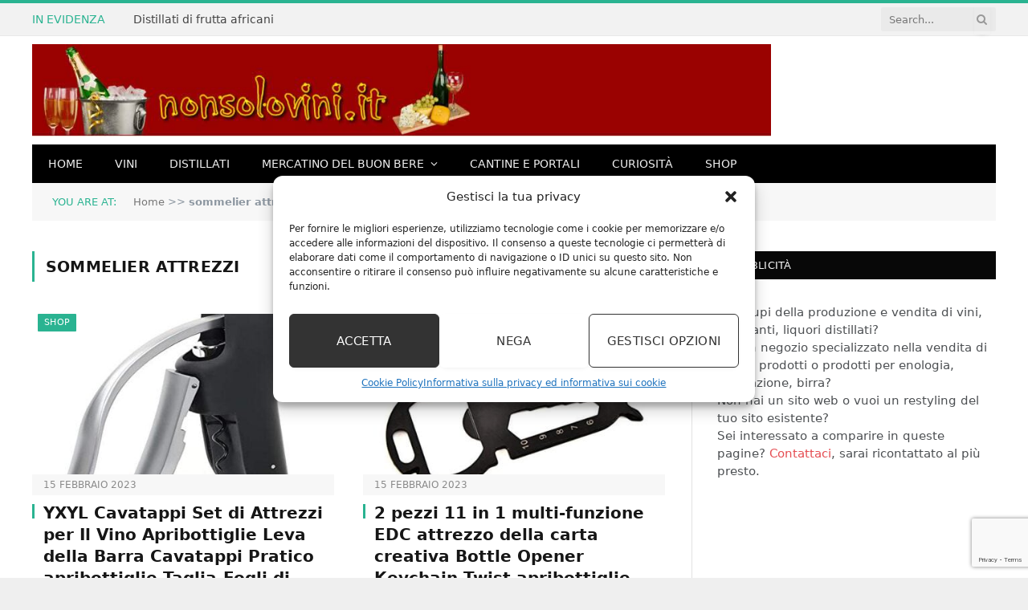

--- FILE ---
content_type: text/html; charset=UTF-8
request_url: https://www.nonsolovini.it/tag/sommelier-attrezzi
body_size: 22502
content:
<!DOCTYPE html>
<html lang="it-IT" class="s-light site-s-light">

<head>

	<meta charset="UTF-8" />
	<meta name="viewport" content="width=device-width, initial-scale=1" />
	<meta name='robots' content='index, follow, max-image-preview:large, max-snippet:-1, max-video-preview:-1' />
<meta property="og:title" content="NonSoloVini, vini e distillati"/>
<meta property="og:description" content="Notizie sui vini, distillati, grappe in Italia e nel mondo"/>
<meta property="og:image" content="https://www.nonsolovini.it/wp-content/uploads/2023/02/1676457497_YXYL-Cavatappi-Set-di-Attrezzi-per-Il-Vino-Apribottiglie-Leva.jpg"/>
<meta property="og:image:width" content="500" />
<meta property="og:image:height" content="500" />
<meta property="og:type" content="article"/>
<meta property="og:article:published_time" content="2023-02-15 11:38:17"/>
<meta property="og:article:modified_time" content="2023-02-15 11:38:17"/>
<meta property="og:article:tag" content="sommelier attrezzi"/>

<!-- Twitter Card generated by Blog2Social 873 - https://www.blog2social.com -->
<meta name="twitter:card" content="summary">
<meta name="twitter:title" content="NonSoloVini, vini e distillati"/>
<meta name="twitter:description" content="Notizie sui vini, distillati, grappe in Italia e nel mondo"/>
<meta name="twitter:image" content="https://www.nonsolovini.it/wp-content/uploads/2023/02/1676457497_YXYL-Cavatappi-Set-di-Attrezzi-per-Il-Vino-Apribottiglie-Leva.jpg"/>
<!-- Twitter Card generated by Blog2Social 873 - https://www.blog2social.com -->

	<!-- This site is optimized with the Yoast SEO plugin v26.6 - https://yoast.com/wordpress/plugins/seo/ -->
	<title>sommelier attrezzi - NonSoloVini, vini e distillati</title><link rel="preload" as="font" href="https://www.nonsolovini.it/wp-content/themes/smart-mag/css/icons/fonts/ts-icons.woff2?v3.2" type="font/woff2" crossorigin="anonymous" />
	<meta name="description" content="Una selezione di articoli per sommelier attrezzi su Non Solo Vini" />
	<link rel="canonical" href="https://www.nonsolovini.it/tag/sommelier-attrezzi" />
	<link rel="next" href="https://www.nonsolovini.it/tag/sommelier-attrezzi/page/2" />
	<meta property="og:url" content="https://www.nonsolovini.it/tag/sommelier-attrezzi" />
	<meta property="og:site_name" content="NonSoloVini, vini e distillati" />
	<script type="application/ld+json" class="yoast-schema-graph">{"@context":"https://schema.org","@graph":[{"@type":"CollectionPage","@id":"https://www.nonsolovini.it/tag/sommelier-attrezzi","url":"https://www.nonsolovini.it/tag/sommelier-attrezzi","name":"sommelier attrezzi - NonSoloVini, vini e distillati","isPartOf":{"@id":"https://www.nonsolovini.it/#website"},"primaryImageOfPage":{"@id":"https://www.nonsolovini.it/tag/sommelier-attrezzi#primaryimage"},"image":{"@id":"https://www.nonsolovini.it/tag/sommelier-attrezzi#primaryimage"},"thumbnailUrl":"https://www.nonsolovini.it/wp-content/uploads/2023/02/1676457497_YXYL-Cavatappi-Set-di-Attrezzi-per-Il-Vino-Apribottiglie-Leva.jpg","description":"Una selezione di articoli per sommelier attrezzi su Non Solo Vini","breadcrumb":{"@id":"https://www.nonsolovini.it/tag/sommelier-attrezzi#breadcrumb"},"inLanguage":"it-IT"},{"@type":"ImageObject","inLanguage":"it-IT","@id":"https://www.nonsolovini.it/tag/sommelier-attrezzi#primaryimage","url":"https://www.nonsolovini.it/wp-content/uploads/2023/02/1676457497_YXYL-Cavatappi-Set-di-Attrezzi-per-Il-Vino-Apribottiglie-Leva.jpg","contentUrl":"https://www.nonsolovini.it/wp-content/uploads/2023/02/1676457497_YXYL-Cavatappi-Set-di-Attrezzi-per-Il-Vino-Apribottiglie-Leva.jpg","width":500,"height":500},{"@type":"BreadcrumbList","@id":"https://www.nonsolovini.it/tag/sommelier-attrezzi#breadcrumb","itemListElement":[{"@type":"ListItem","position":1,"name":"Home","item":"https://www.nonsolovini.it/"},{"@type":"ListItem","position":2,"name":"sommelier attrezzi"}]},{"@type":"WebSite","@id":"https://www.nonsolovini.it/#website","url":"https://www.nonsolovini.it/","name":"NonSoloVini, vini e distillati","description":"Notizie sui vini, distillati, grappe in Italia e nel mondo","publisher":{"@id":"https://www.nonsolovini.it/#organization"},"potentialAction":[{"@type":"SearchAction","target":{"@type":"EntryPoint","urlTemplate":"https://www.nonsolovini.it/?s={search_term_string}"},"query-input":{"@type":"PropertyValueSpecification","valueRequired":true,"valueName":"search_term_string"}}],"inLanguage":"it-IT"},{"@type":"Organization","@id":"https://www.nonsolovini.it/#organization","name":"Non solo Vini","url":"https://www.nonsolovini.it/","logo":{"@type":"ImageObject","inLanguage":"it-IT","@id":"https://www.nonsolovini.it/#/schema/logo/image/","url":"https://www.nonsolovini.it/wp-content/uploads/2015/07/header.jpg","contentUrl":"https://www.nonsolovini.it/wp-content/uploads/2015/07/header.jpg","width":1080,"height":135,"caption":"Non solo Vini"},"image":{"@id":"https://www.nonsolovini.it/#/schema/logo/image/"}}]}</script>
	<!-- / Yoast SEO plugin. -->


<link rel='dns-prefetch' href='//fonts.googleapis.com' />
<link rel="alternate" type="application/rss+xml" title="NonSoloVini, vini e distillati &raquo; Feed" href="https://www.nonsolovini.it/feed" />
<link rel="alternate" type="application/rss+xml" title="NonSoloVini, vini e distillati &raquo; Feed dei commenti" href="https://www.nonsolovini.it/comments/feed" />
<link rel="alternate" type="application/rss+xml" title="NonSoloVini, vini e distillati &raquo; sommelier attrezzi Feed del tag" href="https://www.nonsolovini.it/tag/sommelier-attrezzi/feed" />
<script>
var wpo_server_info_css = {"user_agent":"Mozilla\/5.0 (Macintosh; Intel Mac OS X 10_15_7) AppleWebKit\/537.36 (KHTML, like Gecko) Chrome\/131.0.0.0 Safari\/537.36; ClaudeBot\/1.0; +claudebot@anthropic.com)"}
    var wpo_mind2402747=document.createElement("link");wpo_mind2402747.rel="stylesheet",wpo_mind2402747.type="text/css",wpo_mind2402747.media="async",wpo_mind2402747.href="https://www.nonsolovini.it/wp-content/plugins/complianz-gdpr-premium/assets/css/cookieblocker.min.css",wpo_mind2402747.onload=function() {wpo_mind2402747.media="all"},document.getElementsByTagName("head")[0].appendChild(wpo_mind2402747);
</script>
<script>
var wpo_server_info_css = {"user_agent":"Mozilla\/5.0 (Macintosh; Intel Mac OS X 10_15_7) AppleWebKit\/537.36 (KHTML, like Gecko) Chrome\/131.0.0.0 Safari\/537.36; ClaudeBot\/1.0; +claudebot@anthropic.com)"}
    var wpo_minc204246b=document.createElement("link");wpo_minc204246b.rel="stylesheet",wpo_minc204246b.type="text/css",wpo_minc204246b.media="async",wpo_minc204246b.href="https://www.nonsolovini.it/wp-content/plugins/amazon-auto-links/template/_common/style.min.css",wpo_minc204246b.onload=function() {wpo_minc204246b.media="all"},document.getElementsByTagName("head")[0].appendChild(wpo_minc204246b);
</script>
<script>
var wpo_server_info_css = {"user_agent":"Mozilla\/5.0 (Macintosh; Intel Mac OS X 10_15_7) AppleWebKit\/537.36 (KHTML, like Gecko) Chrome\/131.0.0.0 Safari\/537.36; ClaudeBot\/1.0; +claudebot@anthropic.com)"}
    var wpo_min55d6233f=document.createElement("link");wpo_min55d6233f.rel="stylesheet",wpo_min55d6233f.type="text/css",wpo_min55d6233f.media="async",wpo_min55d6233f.href="https://www.nonsolovini.it/wp-content/plugins/amazon-auto-links/template/list/style.min.css",wpo_min55d6233f.onload=function() {wpo_min55d6233f.media="all"},document.getElementsByTagName("head")[0].appendChild(wpo_min55d6233f);
</script>
<script>
var wpo_server_info_css = {"user_agent":"Mozilla\/5.0 (Macintosh; Intel Mac OS X 10_15_7) AppleWebKit\/537.36 (KHTML, like Gecko) Chrome\/131.0.0.0 Safari\/537.36; ClaudeBot\/1.0; +claudebot@anthropic.com)"}
    var wpo_mine80b24e1=document.createElement("link");wpo_mine80b24e1.rel="stylesheet",wpo_mine80b24e1.type="text/css",wpo_mine80b24e1.media="async",wpo_mine80b24e1.href="https://www.nonsolovini.it/wp-content/plugins/amazon-auto-links/template/category/style.min.css",wpo_mine80b24e1.onload=function() {wpo_mine80b24e1.media="all"},document.getElementsByTagName("head")[0].appendChild(wpo_mine80b24e1);
</script>
<script>
var wpo_server_info_css = {"user_agent":"Mozilla\/5.0 (Macintosh; Intel Mac OS X 10_15_7) AppleWebKit\/537.36 (KHTML, like Gecko) Chrome\/131.0.0.0 Safari\/537.36; ClaudeBot\/1.0; +claudebot@anthropic.com)"}
    var wpo_min77e4238a=document.createElement("link");wpo_min77e4238a.rel="stylesheet",wpo_min77e4238a.type="text/css",wpo_min77e4238a.media="async",wpo_min77e4238a.href="https://www.nonsolovini.it/wp-content/plugins/amazon-auto-links/template/debug/style.min.css",wpo_min77e4238a.onload=function() {wpo_min77e4238a.media="all"},document.getElementsByTagName("head")[0].appendChild(wpo_min77e4238a);
</script>
<script>
var wpo_server_info_css = {"user_agent":"Mozilla\/5.0 (Macintosh; Intel Mac OS X 10_15_7) AppleWebKit\/537.36 (KHTML, like Gecko) Chrome\/131.0.0.0 Safari\/537.36; ClaudeBot\/1.0; +claudebot@anthropic.com)"}
    var wpo_min77c42386=document.createElement("link");wpo_min77c42386.rel="stylesheet",wpo_min77c42386.type="text/css",wpo_min77c42386.media="async",wpo_min77c42386.href="https://www.nonsolovini.it/wp-content/plugins/amazon-auto-links/template/image/style.min.css",wpo_min77c42386.onload=function() {wpo_min77c42386.media="all"},document.getElementsByTagName("head")[0].appendChild(wpo_min77c42386);
</script>
<script>
var wpo_server_info_css = {"user_agent":"Mozilla\/5.0 (Macintosh; Intel Mac OS X 10_15_7) AppleWebKit\/537.36 (KHTML, like Gecko) Chrome\/131.0.0.0 Safari\/537.36; ClaudeBot\/1.0; +claudebot@anthropic.com)"}
    var wpo_min9ce423f9=document.createElement("link");wpo_min9ce423f9.rel="stylesheet",wpo_min9ce423f9.type="text/css",wpo_min9ce423f9.media="async",wpo_min9ce423f9.href="https://www.nonsolovini.it/wp-content/plugins/amazon-auto-links/template/search/style.min.css",wpo_min9ce423f9.onload=function() {wpo_min9ce423f9.media="all"},document.getElementsByTagName("head")[0].appendChild(wpo_min9ce423f9);
</script>
<script>
var wpo_server_info_css = {"user_agent":"Mozilla\/5.0 (Macintosh; Intel Mac OS X 10_15_7) AppleWebKit\/537.36 (KHTML, like Gecko) Chrome\/131.0.0.0 Safari\/537.36; ClaudeBot\/1.0; +claudebot@anthropic.com)"}
    var wpo_min56722348=document.createElement("link");wpo_min56722348.rel="stylesheet",wpo_min56722348.type="text/css",wpo_min56722348.media="async",wpo_min56722348.href="https://www.nonsolovini.it/wp-content/plugins/amazon-auto-links/template/text/style.min.css",wpo_min56722348.onload=function() {wpo_min56722348.media="all"},document.getElementsByTagName("head")[0].appendChild(wpo_min56722348);
</script>
<script>
var wpo_server_info_css = {"user_agent":"Mozilla\/5.0 (Macintosh; Intel Mac OS X 10_15_7) AppleWebKit\/537.36 (KHTML, like Gecko) Chrome\/131.0.0.0 Safari\/537.36; ClaudeBot\/1.0; +claudebot@anthropic.com)"}
    var wpo_mind6fe1767=document.createElement("link");wpo_mind6fe1767.rel="stylesheet",wpo_mind6fe1767.type="text/css",wpo_mind6fe1767.media="async",wpo_mind6fe1767.href="https://www.nonsolovini.it/wp-includes/css/wp-pointer.min.css",wpo_mind6fe1767.onload=function() {wpo_mind6fe1767.media="all"},document.getElementsByTagName("head")[0].appendChild(wpo_mind6fe1767);
</script>
<link rel="preload" href="https://www.nonsolovini.it/wp-content/themes/smart-mag/css/fontawesome/css/font-awesome.min.css" as="style" media="all" onload="this.onload=null;this.rel='stylesheet'">
<link rel="stylesheet" href="https://www.nonsolovini.it/wp-content/themes/smart-mag/css/fontawesome/css/font-awesome.min.css" media="all">
<noscript><link rel="stylesheet" href="https://www.nonsolovini.it/wp-content/themes/smart-mag/css/fontawesome/css/font-awesome.min.css" media="all"></noscript>
<!--[if IE]><link rel="stylesheet" href="https://www.nonsolovini.it/wp-content/themes/smart-mag/css/fontawesome/css/font-awesome.min.css" media="all"><![endif]-->
<link rel="preload" href="https://fonts.googleapis.com/css2?family=Open+Sans:ital,wght@0,400;0,600;0,700;1,400&#038;family=Roboto+Slab:ital,wght@0,400;0,500&#038;display=swap" as="style" media="all" onload="this.onload=null;this.rel='stylesheet'">
<link rel="stylesheet" href="https://fonts.googleapis.com/css2?family=Open+Sans:ital,wght@0,400;0,600;0,700;1,400&#038;family=Roboto+Slab:ital,wght@0,400;0,500&#038;display=swap" media="all">
<noscript><link rel="stylesheet" href="https://fonts.googleapis.com/css2?family=Open+Sans:ital,wght@0,400;0,600;0,700;1,400&#038;family=Roboto+Slab:ital,wght@0,400;0,500&#038;display=swap" media="all"></noscript>
<!--[if IE]><link rel="stylesheet" href="https://fonts.googleapis.com/css2?family=Open+Sans:ital,wght@0,400;0,600;0,700;1,400&#038;family=Roboto+Slab:ital,wght@0,400;0,500&#038;display=swap" media="all"><![endif]-->
<style id='wp-img-auto-sizes-contain-inline-css' type='text/css'>
img:is([sizes=auto i],[sizes^="auto," i]){contain-intrinsic-size:3000px 1500px}
/*# sourceURL=wp-img-auto-sizes-contain-inline-css */
</style>
<style id='classic-theme-styles-inline-css' type='text/css'>
/*! This file is auto-generated */
.wp-block-button__link{color:#fff;background-color:#32373c;border-radius:9999px;box-shadow:none;text-decoration:none;padding:calc(.667em + 2px) calc(1.333em + 2px);font-size:1.125em}.wp-block-file__button{background:#32373c;color:#fff;text-decoration:none}
/*# sourceURL=/wp-includes/css/classic-themes.min.css */
</style>
<style id='auto-amazon-links-unit-style-inline-css' type='text/css'>
.aal-gutenberg-preview{max-height:400px;overflow:auto}

/*# sourceURL=https://www.nonsolovini.it/wp-content/plugins/amazon-auto-links/include/core/component/gutenberg/unit_block/build/style-index.css */
</style>
<style id='global-styles-inline-css' type='text/css'>
:root{--wp--preset--aspect-ratio--square: 1;--wp--preset--aspect-ratio--4-3: 4/3;--wp--preset--aspect-ratio--3-4: 3/4;--wp--preset--aspect-ratio--3-2: 3/2;--wp--preset--aspect-ratio--2-3: 2/3;--wp--preset--aspect-ratio--16-9: 16/9;--wp--preset--aspect-ratio--9-16: 9/16;--wp--preset--color--black: #000000;--wp--preset--color--cyan-bluish-gray: #abb8c3;--wp--preset--color--white: #ffffff;--wp--preset--color--pale-pink: #f78da7;--wp--preset--color--vivid-red: #cf2e2e;--wp--preset--color--luminous-vivid-orange: #ff6900;--wp--preset--color--luminous-vivid-amber: #fcb900;--wp--preset--color--light-green-cyan: #7bdcb5;--wp--preset--color--vivid-green-cyan: #00d084;--wp--preset--color--pale-cyan-blue: #8ed1fc;--wp--preset--color--vivid-cyan-blue: #0693e3;--wp--preset--color--vivid-purple: #9b51e0;--wp--preset--gradient--vivid-cyan-blue-to-vivid-purple: linear-gradient(135deg,rgb(6,147,227) 0%,rgb(155,81,224) 100%);--wp--preset--gradient--light-green-cyan-to-vivid-green-cyan: linear-gradient(135deg,rgb(122,220,180) 0%,rgb(0,208,130) 100%);--wp--preset--gradient--luminous-vivid-amber-to-luminous-vivid-orange: linear-gradient(135deg,rgb(252,185,0) 0%,rgb(255,105,0) 100%);--wp--preset--gradient--luminous-vivid-orange-to-vivid-red: linear-gradient(135deg,rgb(255,105,0) 0%,rgb(207,46,46) 100%);--wp--preset--gradient--very-light-gray-to-cyan-bluish-gray: linear-gradient(135deg,rgb(238,238,238) 0%,rgb(169,184,195) 100%);--wp--preset--gradient--cool-to-warm-spectrum: linear-gradient(135deg,rgb(74,234,220) 0%,rgb(151,120,209) 20%,rgb(207,42,186) 40%,rgb(238,44,130) 60%,rgb(251,105,98) 80%,rgb(254,248,76) 100%);--wp--preset--gradient--blush-light-purple: linear-gradient(135deg,rgb(255,206,236) 0%,rgb(152,150,240) 100%);--wp--preset--gradient--blush-bordeaux: linear-gradient(135deg,rgb(254,205,165) 0%,rgb(254,45,45) 50%,rgb(107,0,62) 100%);--wp--preset--gradient--luminous-dusk: linear-gradient(135deg,rgb(255,203,112) 0%,rgb(199,81,192) 50%,rgb(65,88,208) 100%);--wp--preset--gradient--pale-ocean: linear-gradient(135deg,rgb(255,245,203) 0%,rgb(182,227,212) 50%,rgb(51,167,181) 100%);--wp--preset--gradient--electric-grass: linear-gradient(135deg,rgb(202,248,128) 0%,rgb(113,206,126) 100%);--wp--preset--gradient--midnight: linear-gradient(135deg,rgb(2,3,129) 0%,rgb(40,116,252) 100%);--wp--preset--font-size--small: 13px;--wp--preset--font-size--medium: 20px;--wp--preset--font-size--large: 36px;--wp--preset--font-size--x-large: 42px;--wp--preset--spacing--20: 0.44rem;--wp--preset--spacing--30: 0.67rem;--wp--preset--spacing--40: 1rem;--wp--preset--spacing--50: 1.5rem;--wp--preset--spacing--60: 2.25rem;--wp--preset--spacing--70: 3.38rem;--wp--preset--spacing--80: 5.06rem;--wp--preset--shadow--natural: 6px 6px 9px rgba(0, 0, 0, 0.2);--wp--preset--shadow--deep: 12px 12px 50px rgba(0, 0, 0, 0.4);--wp--preset--shadow--sharp: 6px 6px 0px rgba(0, 0, 0, 0.2);--wp--preset--shadow--outlined: 6px 6px 0px -3px rgb(255, 255, 255), 6px 6px rgb(0, 0, 0);--wp--preset--shadow--crisp: 6px 6px 0px rgb(0, 0, 0);}:where(.is-layout-flex){gap: 0.5em;}:where(.is-layout-grid){gap: 0.5em;}body .is-layout-flex{display: flex;}.is-layout-flex{flex-wrap: wrap;align-items: center;}.is-layout-flex > :is(*, div){margin: 0;}body .is-layout-grid{display: grid;}.is-layout-grid > :is(*, div){margin: 0;}:where(.wp-block-columns.is-layout-flex){gap: 2em;}:where(.wp-block-columns.is-layout-grid){gap: 2em;}:where(.wp-block-post-template.is-layout-flex){gap: 1.25em;}:where(.wp-block-post-template.is-layout-grid){gap: 1.25em;}.has-black-color{color: var(--wp--preset--color--black) !important;}.has-cyan-bluish-gray-color{color: var(--wp--preset--color--cyan-bluish-gray) !important;}.has-white-color{color: var(--wp--preset--color--white) !important;}.has-pale-pink-color{color: var(--wp--preset--color--pale-pink) !important;}.has-vivid-red-color{color: var(--wp--preset--color--vivid-red) !important;}.has-luminous-vivid-orange-color{color: var(--wp--preset--color--luminous-vivid-orange) !important;}.has-luminous-vivid-amber-color{color: var(--wp--preset--color--luminous-vivid-amber) !important;}.has-light-green-cyan-color{color: var(--wp--preset--color--light-green-cyan) !important;}.has-vivid-green-cyan-color{color: var(--wp--preset--color--vivid-green-cyan) !important;}.has-pale-cyan-blue-color{color: var(--wp--preset--color--pale-cyan-blue) !important;}.has-vivid-cyan-blue-color{color: var(--wp--preset--color--vivid-cyan-blue) !important;}.has-vivid-purple-color{color: var(--wp--preset--color--vivid-purple) !important;}.has-black-background-color{background-color: var(--wp--preset--color--black) !important;}.has-cyan-bluish-gray-background-color{background-color: var(--wp--preset--color--cyan-bluish-gray) !important;}.has-white-background-color{background-color: var(--wp--preset--color--white) !important;}.has-pale-pink-background-color{background-color: var(--wp--preset--color--pale-pink) !important;}.has-vivid-red-background-color{background-color: var(--wp--preset--color--vivid-red) !important;}.has-luminous-vivid-orange-background-color{background-color: var(--wp--preset--color--luminous-vivid-orange) !important;}.has-luminous-vivid-amber-background-color{background-color: var(--wp--preset--color--luminous-vivid-amber) !important;}.has-light-green-cyan-background-color{background-color: var(--wp--preset--color--light-green-cyan) !important;}.has-vivid-green-cyan-background-color{background-color: var(--wp--preset--color--vivid-green-cyan) !important;}.has-pale-cyan-blue-background-color{background-color: var(--wp--preset--color--pale-cyan-blue) !important;}.has-vivid-cyan-blue-background-color{background-color: var(--wp--preset--color--vivid-cyan-blue) !important;}.has-vivid-purple-background-color{background-color: var(--wp--preset--color--vivid-purple) !important;}.has-black-border-color{border-color: var(--wp--preset--color--black) !important;}.has-cyan-bluish-gray-border-color{border-color: var(--wp--preset--color--cyan-bluish-gray) !important;}.has-white-border-color{border-color: var(--wp--preset--color--white) !important;}.has-pale-pink-border-color{border-color: var(--wp--preset--color--pale-pink) !important;}.has-vivid-red-border-color{border-color: var(--wp--preset--color--vivid-red) !important;}.has-luminous-vivid-orange-border-color{border-color: var(--wp--preset--color--luminous-vivid-orange) !important;}.has-luminous-vivid-amber-border-color{border-color: var(--wp--preset--color--luminous-vivid-amber) !important;}.has-light-green-cyan-border-color{border-color: var(--wp--preset--color--light-green-cyan) !important;}.has-vivid-green-cyan-border-color{border-color: var(--wp--preset--color--vivid-green-cyan) !important;}.has-pale-cyan-blue-border-color{border-color: var(--wp--preset--color--pale-cyan-blue) !important;}.has-vivid-cyan-blue-border-color{border-color: var(--wp--preset--color--vivid-cyan-blue) !important;}.has-vivid-purple-border-color{border-color: var(--wp--preset--color--vivid-purple) !important;}.has-vivid-cyan-blue-to-vivid-purple-gradient-background{background: var(--wp--preset--gradient--vivid-cyan-blue-to-vivid-purple) !important;}.has-light-green-cyan-to-vivid-green-cyan-gradient-background{background: var(--wp--preset--gradient--light-green-cyan-to-vivid-green-cyan) !important;}.has-luminous-vivid-amber-to-luminous-vivid-orange-gradient-background{background: var(--wp--preset--gradient--luminous-vivid-amber-to-luminous-vivid-orange) !important;}.has-luminous-vivid-orange-to-vivid-red-gradient-background{background: var(--wp--preset--gradient--luminous-vivid-orange-to-vivid-red) !important;}.has-very-light-gray-to-cyan-bluish-gray-gradient-background{background: var(--wp--preset--gradient--very-light-gray-to-cyan-bluish-gray) !important;}.has-cool-to-warm-spectrum-gradient-background{background: var(--wp--preset--gradient--cool-to-warm-spectrum) !important;}.has-blush-light-purple-gradient-background{background: var(--wp--preset--gradient--blush-light-purple) !important;}.has-blush-bordeaux-gradient-background{background: var(--wp--preset--gradient--blush-bordeaux) !important;}.has-luminous-dusk-gradient-background{background: var(--wp--preset--gradient--luminous-dusk) !important;}.has-pale-ocean-gradient-background{background: var(--wp--preset--gradient--pale-ocean) !important;}.has-electric-grass-gradient-background{background: var(--wp--preset--gradient--electric-grass) !important;}.has-midnight-gradient-background{background: var(--wp--preset--gradient--midnight) !important;}.has-small-font-size{font-size: var(--wp--preset--font-size--small) !important;}.has-medium-font-size{font-size: var(--wp--preset--font-size--medium) !important;}.has-large-font-size{font-size: var(--wp--preset--font-size--large) !important;}.has-x-large-font-size{font-size: var(--wp--preset--font-size--x-large) !important;}
:where(.wp-block-post-template.is-layout-flex){gap: 1.25em;}:where(.wp-block-post-template.is-layout-grid){gap: 1.25em;}
:where(.wp-block-term-template.is-layout-flex){gap: 1.25em;}:where(.wp-block-term-template.is-layout-grid){gap: 1.25em;}
:where(.wp-block-columns.is-layout-flex){gap: 2em;}:where(.wp-block-columns.is-layout-grid){gap: 2em;}
:root :where(.wp-block-pullquote){font-size: 1.5em;line-height: 1.6;}
/*# sourceURL=global-styles-inline-css */
</style>
<style class="optimize_css_2" type="text/css" media="all">.wpcf7 .screen-reader-response{position:absolute;overflow:hidden;clip:rect(1px,1px,1px,1px);clip-path:inset(50%);height:1px;width:1px;margin:-1px;padding:0;border:0;word-wrap:normal!important}.wpcf7 .hidden-fields-container{display:none}.wpcf7 form .wpcf7-response-output{margin:2em .5em 1em;padding:.2em 1em;border:2px solid #00a0d2}.wpcf7 form.init .wpcf7-response-output,.wpcf7 form.resetting .wpcf7-response-output,.wpcf7 form.submitting .wpcf7-response-output{display:none}.wpcf7 form.sent .wpcf7-response-output{border-color:#46b450}.wpcf7 form.failed .wpcf7-response-output,.wpcf7 form.aborted .wpcf7-response-output{border-color:#dc3232}.wpcf7 form.spam .wpcf7-response-output{border-color:#f56e28}.wpcf7 form.invalid .wpcf7-response-output,.wpcf7 form.unaccepted .wpcf7-response-output,.wpcf7 form.payment-required .wpcf7-response-output{border-color:#ffb900}.wpcf7-form-control-wrap{position:relative}.wpcf7-not-valid-tip{color:#dc3232;font-size:1em;font-weight:400;display:block}.use-floating-validation-tip .wpcf7-not-valid-tip{position:relative;top:-2ex;left:1em;z-index:100;border:1px solid #dc3232;background:#fff;padding:.2em .8em;width:24em}.wpcf7-list-item{display:inline-block;margin:0 0 0 1em}.wpcf7-list-item-label::before,.wpcf7-list-item-label::after{content:" "}.wpcf7-spinner{visibility:hidden;display:inline-block;background-color:#23282d;opacity:.75;width:24px;height:24px;border:none;border-radius:100%;padding:0;margin:0 24px;position:relative}form.submitting .wpcf7-spinner{visibility:visible}.wpcf7-spinner::before{content:'';position:absolute;background-color:#fbfbfc;top:4px;left:4px;width:6px;height:6px;border:none;border-radius:100%;transform-origin:8px 8px;animation-name:spin;animation-duration:1000ms;animation-timing-function:linear;animation-iteration-count:infinite}@media (prefers-reduced-motion:reduce){.wpcf7-spinner::before{animation-name:blink;animation-duration:2000ms}}@keyframes spin{from{transform:rotate(0deg)}to{transform:rotate(360deg)}}@keyframes blink{from{opacity:0}50%{opacity:1}to{opacity:0}}.wpcf7 [inert]{opacity:.5}.wpcf7 input[type="file"]{cursor:pointer}.wpcf7 input[type="file"]:disabled{cursor:default}.wpcf7 .wpcf7-submit:disabled{cursor:not-allowed}.wpcf7 input[type="url"],.wpcf7 input[type="email"],.wpcf7 input[type="tel"]{direction:ltr}.wpcf7-reflection>output{display:list-item;list-style:none}.wpcf7-reflection>output[hidden]{display:none}</style>
<style class="optimize_css_2" type="text/css" media="all">.mfp-bg{top:0;left:0;width:100%;height:100%;z-index:1042;overflow:hidden;position:fixed;background:#0b0b0b;opacity:.8}.mfp-wrap{top:0;left:0;width:100%;height:100%;z-index:20000!important;position:fixed;outline:none!important;-webkit-backface-visibility:hidden}.mfp-container{text-align:center;position:absolute;width:100%;height:100%;left:0;top:0;padding:0 8px;box-sizing:border-box}.mfp-container:before{content:'';display:inline-block;height:100%;vertical-align:middle}.mfp-align-top .mfp-container:before{display:none}.mfp-content{position:relative;display:inline-block;vertical-align:middle;margin:0 auto;text-align:left;z-index:1045}.mfp-inline-holder .mfp-content,.mfp-ajax-holder .mfp-content{width:100%;cursor:auto}.mfp-ajax-cur{cursor:progress}.mfp-zoom-out-cur,.mfp-zoom-out-cur .mfp-image-holder .mfp-close{cursor:zoom-out}.mfp-zoom{cursor:pointer;cursor:zoom-in}.mfp-auto-cursor .mfp-content{cursor:auto}.mfp-close,.mfp-arrow,.mfp-preloader,.mfp-counter{user-select:none}.mfp-loading.mfp-figure{display:none}.mfp-hide{display:none!important}.mfp-preloader{color:#ccc;position:absolute;top:50%;width:auto;text-align:center;margin-top:-.8em;left:8px;right:8px;z-index:1044}.mfp-preloader a{color:#ccc}.mfp-preloader a:hover{color:#fff}.mfp-s-ready .mfp-preloader{display:none}.mfp-s-error .mfp-content{display:none}button.mfp-close,button.mfp-arrow{overflow:visible;cursor:pointer;background:#fff0;border:0;display:block;outline:none;padding:0;z-index:1046;box-shadow:none}button::-moz-focus-inner{padding:0;border:0}.mfp-close{width:44px;height:44px;line-height:44px;position:absolute;right:0;top:0;text-decoration:none;text-align:center;opacity:.65;padding:0 0 18px 10px;color:#fff;font-style:normal;font-size:28px;font-family:Arial,Baskerville,monospace}.mfp-close:hover,.mfp-close:focus{opacity:1}.mfp-close:active{top:1px}.mfp-close-btn-in .mfp-close{color:#333}.mfp-image-holder .mfp-close,.mfp-iframe-holder .mfp-close{color:#FFF;right:-6px;text-align:right;padding-right:6px;width:100%}.mfp-counter{position:absolute;top:0;right:0;color:#ccc;font-size:12px;line-height:18px;white-space:nowrap}.mfp-arrow{position:absolute;opacity:.65;margin:0;top:50%;margin-top:-55px;padding:0;width:90px;height:110px;-webkit-tap-highlight-color:#fff0}.mfp-arrow:active{margin-top:-54px}.mfp-arrow:hover,.mfp-arrow:focus{opacity:1}.mfp-arrow:before,.mfp-arrow:after,.mfp-arrow .mfp-b,.mfp-arrow .mfp-a{content:'';display:block;width:0;height:0;position:absolute;left:0;top:0;margin-top:35px;margin-left:35px;border:medium inset #fff0}.mfp-arrow:after,.mfp-arrow .mfp-a{border-top-width:13px;border-bottom-width:13px;top:8px}.mfp-arrow:before,.mfp-arrow .mfp-b{border-top-width:21px;border-bottom-width:21px;opacity:.7}.mfp-arrow-left{left:0}.mfp-arrow-left:after,.mfp-arrow-left .mfp-a{border-right:17px solid #FFF;margin-left:31px}.mfp-arrow-left:before,.mfp-arrow-left .mfp-b{margin-left:25px;border-right:27px solid #3F3F3F}.mfp-arrow-right{right:0}.mfp-arrow-right:after,.mfp-arrow-right .mfp-a{border-left:17px solid #FFF;margin-left:39px}.mfp-arrow-right:before,.mfp-arrow-right .mfp-b{border-left:27px solid #3F3F3F}.mfp-iframe-holder{padding-top:40px;padding-bottom:40px}.mfp-iframe-holder .mfp-content{line-height:0;width:100%;max-width:900px}.mfp-iframe-holder .mfp-close{top:-40px}.mfp-iframe-scaler{width:100%;height:0;overflow:hidden;padding-top:56.25%}.mfp-iframe-scaler iframe{position:absolute;display:block;top:0;left:0;width:100%;height:100%;box-shadow:0 0 8px rgb(0 0 0 / .6);background:#000}img.mfp-img{width:auto;max-width:100%;height:auto;display:block;line-height:0;-webkit-box-sizing:border-box;-moz-box-sizing:border-box;box-sizing:border-box;padding:40px 0 40px;margin:0 auto}.mfp-figure{line-height:0}.mfp-figure:after{content:'';position:absolute;left:0;top:40px;bottom:40px;display:block;right:0;width:auto;height:auto;z-index:-1;box-shadow:0 0 8px rgb(0 0 0 / .6);background:#444}.mfp-figure small{color:#BDBDBD;display:block;font-size:12px;line-height:14px}.mfp-figure figure{margin:0}.mfp-bottom-bar{margin-top:-36px;position:absolute;top:100%;left:0;width:100%;cursor:auto}.mfp-title{text-align:left;line-height:18px;color:#F3F3F3;word-wrap:break-word;padding-right:36px}.mfp-image-holder .mfp-content{max-width:100%}.mfp-gallery .mfp-image-holder .mfp-figure{cursor:pointer}@media screen and (max-width:800px) and (orientation:landscape),screen and (max-height:300px){.mfp-img-mobile .mfp-image-holder{padding-left:0;padding-right:0}.mfp-img-mobile img.mfp-img{padding:0}.mfp-img-mobile .mfp-figure:after{top:0;bottom:0}.mfp-img-mobile .mfp-figure small{display:inline;margin-left:5px}.mfp-img-mobile .mfp-bottom-bar{background:rgb(0 0 0 / .6);bottom:0;margin:0;top:auto;padding:3px 5px;position:fixed;box-sizing:border-box}.mfp-img-mobile .mfp-bottom-bar:empty{padding:0}.mfp-img-mobile .mfp-counter{right:5px;top:3px}.mfp-img-mobile .mfp-close{top:0;right:0;width:35px;height:35px;line-height:35px;background:rgb(0 0 0 / .6);position:fixed;text-align:center;padding:0}}@media all and (max-width:900px){.mfp-arrow{transform:scale(.75)}.mfp-arrow-left{transform-origin:0}.mfp-arrow-right{transform-origin:100%}.mfp-container{padding-left:6px;padding-right:6px}}.mfp-fade.mfp-bg{opacity:0;-webkit-transition:all 0.15s ease-out;-moz-transition:all 0.15s ease-out;transition:all 0.15s ease-out}.mfp-fade.mfp-bg.mfp-ready{opacity:.8}.mfp-fade.mfp-bg.mfp-removing{opacity:0}.mfp-fade.mfp-removing .mfp-arrow{display:none}.mfp-fade.mfp-wrap .mfp-content,.mfp-fade .mfp-arrow{opacity:0;transition:all 0.15s ease-out}.mfp-fade.mfp-ready .mfp-arrow{opacity:1}.mfp-fade.mfp-wrap.mfp-ready .mfp-content{opacity:1}.mfp-fade.mfp-wrap.mfp-removing .mfp-content{opacity:0}.mfp-preloader{width:30px;height:30px;background-color:#fff;opacity:.65;margin:0 auto;animation:rotateplane 1.2s infinite ease-in-out}@keyframes rotateplane{0%{transform:perspective(120px) rotateX(0deg) rotateY(0deg)}50%{transform:perspective(120px) rotateX(-180.1deg) rotateY(0deg)}100%{transform:perspective(120px) rotateX(-180deg) rotateY(-179.9deg)}}</style>
<style class="optimize_css_2" type="text/css" media="all">@font-face{font-family:'ts-icons';src:url(https://www.nonsolovini.it/wp-content/themes/smart-mag/css/icons/fonts/ts-icons.woff2#1766080379) format('woff2'),url(https://www.nonsolovini.it/wp-content/themes/smart-mag/css/icons/fonts/ts-icons.woff#1766080379) format('woff');font-weight:400;font-style:normal;font-display:block}.tsi{display:inline-block;font:normal normal normal 14px/1 ts-icons;font-size:inherit;text-rendering:auto;-webkit-font-smoothing:antialiased;-moz-osx-font-smoothing:grayscale}.tsi-spin{-webkit-animation:tsi-spin 2s infinite linear;animation:tsi-spin 2s infinite linear}@-webkit-keyframes tsi-spin{0%{-webkit-transform:rotate(0deg);transform:rotate(0deg)}100%{-webkit-transform:rotate(359deg);transform:rotate(359deg)}}@keyframes tsi-spin{0%{-webkit-transform:rotate(0deg);transform:rotate(0deg)}100%{-webkit-transform:rotate(359deg);transform:rotate(359deg)}}.tsi-mastodon:before{content:"\e90c"}.tsi-bluesky:before{content:"\e90e"}.tsi-threads:before{content:"\e909"}.tsi-twitter:before{content:"\e90a"}.tsi-x-twitter:before{content:"\e90a"}.tsi-discord:before{content:"\e905"}.tsi-telegram:before{content:"\e903"}.tsi-tiktok:before{content:"\e904"}.tsi-moon:before{content:"\e902"}.tsi-bar-chart-2:before{content:"\e906"}.tsi-clock:before{content:"\e900"}.tsi-eye:before{content:"\e907"}.tsi-info:before{content:"\e90d"}.tsi-link:before{content:"\e90b"}.tsi-share1:before{content:"\e908"}.tsi-bright:before{content:"\e901"}.tsi-plus:before{content:"\f067"}.tsi-music:before{content:"\f001"}.tsi-search:before{content:"\f002"}.tsi-envelope-o:before{content:"\f003"}.tsi-heart:before{content:"\f004"}.tsi-star:before{content:"\f005"}.tsi-star-o:before{content:"\f006"}.tsi-close:before{content:"\f00d"}.tsi-remove:before{content:"\f00d"}.tsi-times:before{content:"\f00d"}.tsi-home:before{content:"\f015"}.tsi-clock-o:before{content:"\f017"}.tsi-repeat:before{content:"\f01e"}.tsi-rotate-right:before{content:"\f01e"}.tsi-image:before{content:"\f03e"}.tsi-photo:before{content:"\f03e"}.tsi-picture-o:before{content:"\f03e"}.tsi-play:before{content:"\f04b"}.tsi-chevron-left:before{content:"\f053"}.tsi-mail-forward:before{content:"\f064"}.tsi-share:before{content:"\f064"}.tsi-chevron-down:before{content:"\f078"}.tsi-shopping-cart:before{content:"\f07a"}.tsi-heart-o:before{content:"\f08a"}.tsi-facebook:before{content:"\f09a"}.tsi-facebook-f:before{content:"\f09a"}.tsi-feed:before{content:"\f09e"}.tsi-rss:before{content:"\f09e"}.tsi-bars:before{content:"\f0c9"}.tsi-navicon:before{content:"\f0c9"}.tsi-reorder:before{content:"\f0c9"}.tsi-pinterest:before{content:"\f0d2"}.tsi-linkedin:before{content:"\f0e1"}.tsi-comment-o:before{content:"\f0e5"}.tsi-comments-o:before{content:"\f0e6"}.tsi-cutlery:before{content:"\f0f5"}.tsi-angle-double-left:before{content:"\f100"}.tsi-angle-double-right:before{content:"\f101"}.tsi-angle-left:before{content:"\f104"}.tsi-angle-right:before{content:"\f105"}.tsi-angle-up:before{content:"\f106"}.tsi-angle-down:before{content:"\f107"}.tsi-circle-o:before{content:"\f10c"}.tsi-mail-reply:before{content:"\f112"}.tsi-reply:before{content:"\f112"}.tsi-youtube-play:before{content:"\f16a"}.tsi-instagram:before{content:"\f16d"}.tsi-flickr:before{content:"\f16e"}.tsi-tumblr:before{content:"\f173"}.tsi-long-arrow-left:before{content:"\f177"}.tsi-long-arrow-right:before{content:"\f178"}.tsi-dribbble:before{content:"\f17d"}.tsi-vk:before{content:"\f189"}.tsi-google:before{content:"\f1a0"}.tsi-steam:before{content:"\f1b6"}.tsi-spotify:before{content:"\f1bc"}.tsi-soundcloud:before{content:"\f1be"}.tsi-twitch:before{content:"\f1e8"}.tsi-lastfm:before{content:"\f202"}.tsi-pinterest-p:before{content:"\f231"}.tsi-whatsapp:before{content:"\f232"}.tsi-clone:before{content:"\f24d"}.tsi-vimeo:before{content:"\f27d"}.tsi-reddit-alien:before{content:"\f281"}.tsi-shopping-bag:before{content:"\f290"}.tsi-snapchat:before{content:"\f2ac"}.tsi-user-circle-o:before{content:"\f2be"}.tsi-chevron-right:before{content:"\f054"}.tsi-hot:before{content:"\e9a9"}</style>
<style class="optimize_css_2" type="text/css" media="all">:root{--c-main:#e54e53;--main-width:1078px;--c-excerpts:var(--c-contrast-500);--excerpt-size:13px;--sidebar-pad:25px;--body-font:"Open Sans", system-ui, sans-serif;--title-font:"Roboto Slab", Georgia, serif;--title-size-xs:13px;--title-size-s:14px;--title-size-n:14px;--title-size-m:15px;--title-size-l:18px;--title-size-xl:23px;--title-fw-semi:400;--title-fw-bold:500;--list-p-title:var(--title-size-m);--dark-color:#19232d;--c-links:#19232d;--c-headings:#19232d;--post-content-size:14px;--post-content-lh:1.857;--post-content-gaps:1.857em;--block-wrap-mb:42px;--footer-mt:50px}@media (min-width:1201px){:root{--sidebar-width:376px}}.s-light{--body-color:#4d5053;--c-post-meta:#a6a6a6;--c-separator:#d9d9d9;--c-separator2:var(--c-separator)}.site-s-light .s-dark{--footer-bg:#19232d;--footer-lower-bg:#121a21;--c-nav-drop-bg:var(--dark-color)}.site-s-dark:not(i),.site-s-dark .s-light{--c-nav-drop-bg:#111}.post-content{color:var(--body-color)}.smart-head-legacy{--head-bot-h:46px;--nav-items-space:25px;--nav-text-weight:500;--nav-drop-text:13px}.smart-head-bot.s-dark,.s-dark .smart-head-bot{--c-bg:var(--dark-color);border:0}.site-s-dark .smart-head-bot{--c-bg:#080808}.s-dark .nav-hov-b{--c-nav-hov-bg:rgba(255, 255, 255, 0.035);--c-nav-drop-hov-bg:rgba(255, 255, 255, 0.035)}.mega-menu-b .sub-cats{background:rgba(var(--c-rgba),.03);border-right:0}.s-dark .mega-menu-b .sub-cats{background:#1e2935}.site-s-dark .mega-menu-b .sub-cats{background:#1e1e1e}.mega-menu-b .sub-cats li a:not(._){font-size:13px;text-transform:uppercase}.mega-menu-b .grid-post .post-meta .meta-above{background:#ddd}.smart-head-mobile .smart-head-mid.s-dark{background:var(--dark-color)}.off-canvas{background:var(--dark-color)}.mobile-menu{font-size:14px}.widget{--li-pad:initial;--c-li-sep:var(--c-separator);font-size:13px}.textwidget{font-size:14px}.post-title a{--c-a-hover:var(--c-links)}.post-title a:hover{text-decoration:underline}.post-meta{font-size:11px;color:var(--c-contrast-400)}.post-meta-items{text-transform:uppercase}.post-meta .meta-above{display:flex}.post-meta .meta-above .has-icon:not(:first-child){margin-left:auto}.post-meta .post-author>a{text-transform:uppercase;color:var(--c-main);font-weight:400;letter-spacing:.04em}.post-meta .main-stars{font-size:16px}.post-meta-single{font-size:12px}.cat-labels a,.cat-labels .category{padding:0 12px;font-size:12px;font-weight:400;letter-spacing:0;line-height:25px}.cat-labels-overlay{margin-left:7px}.block-head-a .heading{font-size:13px}.block-head-a2{--c-border:var(--c-separator)}.block-head-g{background:var(--dark-color)}.read-more-btn{padding:7px 12px}.loop-grid{--grid-row-gap:30px}.loop-grid-lg{--grid-row-gap:50px}.loop+.main-pagination{margin-top:40px}.l-post .excerpt{margin-top:14px}.grid-post .post-meta .meta-above{position:relative;padding:0 14px;margin-top:-16px;background:var(--c-contrast-50);line-height:26px}.grid-post .post-title{position:relative;padding-left:14px}.grid-post .post-title:before{content:" ";display:block;float:left;position:absolute;left:0;top:.1em;height:18px;border-left:3px solid var(--c-main)}.loop-small-sep{--grid-row-gap:28px}.small-post .post-title{margin:8px 0}.block-highlights .loop-small{margin-top:22px}.block-highlights .loop-small-b{margin-top:14px;padding-top:12px;border-top:1px solid var(--c-separator)}@media (min-width:941px){.main-featured.has-classic-slider{margin:28px 0 49px 0;padding:28px 0;background:rgba(var(--c-rgba),.05);border:1px solid var(--c-contrast-100);border-right:0;border-left:0}.site-s-dark .main-featured.has-classic-slider{background:rgb(0 0 0 / .25)}}.breadcrumbs-b{font-size:12px;--c-a:var(--c-contrast-600)}.breadcrumbs-b:not(.is-full-width)>.inner{padding:14px 25px}.s-light .breadcrumbs-b{color:#8d97a1}.main-sidebar .block-head{--space-below:30px}.main-sidebar .widget{margin-bottom:38px}.main-heading{font-size:18px;text-transform:uppercase;border-left:3px solid var(--c-main);padding-left:14px;line-height:2;margin-bottom:28px;font-weight:600}.post-header .post-title{font-size:20px;font-weight:400}.entry-content{--title-fw-bold:700}.author-info .description{font-size:13px}.author-info .bio{margin-top:10px}.author-info [rel=author]{font-weight:600;font-size:14px;line-height:1.5;text-transform:uppercase}.comments-list .comment-content{font-size:13px}.post-cover .post-meta .post-author>a{color:#fff;margin-left:2px}.classic-footer-lower .inner{padding:18px 0}.upper-footer .block-head-h{--space-below:35px;padding-bottom:10px}.s-dark .upper-footer .block-head-h{--c-block:var(--c-contrast-800)}.upper-footer .block-head-h .heading{letter-spacing:.01em;font-size:14px}.upper-footer.s-dark,.s-dark .upper-footer{color:#eee}</style>
<style class="optimize_css_4" type="text/css" media="all">:root{--c-main:#e54e53;--c-main-rgb:229,78,83;--main-width:1078px}.ts-bg-cover{background-repeat:no-repeat;background-position:center center;background-size:cover;background-attachment:fixed;background-image:url(https://www.nonsolovini.it/wp-content/uploads/2015/07/background.jpg)}.smart-head-mobile .smart-head-mid{border-top-width:3px}.loop-grid .ratio-is-custom{padding-bottom:calc(100% / 1.88)}.loop-list .ratio-is-custom{padding-bottom:calc(100% / 1.88)}.list-post{--list-p-media-width:40%;--list-p-media-max-width:85%}.list-post .media:not(i){--list-p-media-max-width:40%}.loop-small .ratio-is-custom{padding-bottom:calc(100% / 1.149)}.loop-small .media:not(i){max-width:75px}.single .featured .ratio-is-custom{padding-bottom:calc(100% / 2)}</style>
<style id='smartmag-skin-inline-css' type='text/css'>
:root { --c-main: #e54e53;
--c-main-rgb: 229,78,83;
--main-width: 1078px; }
.ts-bg-cover { background-repeat: no-repeat; background-position: center center; background-size: cover; background-attachment: fixed; background-image: url(https://www.nonsolovini.it/wp-content/uploads/2015/07/background.jpg); }
.smart-head-mobile .smart-head-mid { border-top-width: 3px; }
.loop-grid .ratio-is-custom { padding-bottom: calc(100% / 1.88); }
.loop-list .ratio-is-custom { padding-bottom: calc(100% / 1.88); }
.list-post { --list-p-media-width: 40%; --list-p-media-max-width: 85%; }
.list-post .media:not(i) { --list-p-media-max-width: 40%; }
.loop-small .ratio-is-custom { padding-bottom: calc(100% / 1.149); }
.loop-small .media:not(i) { max-width: 75px; }
.single .featured .ratio-is-custom { padding-bottom: calc(100% / 2); }


/*# sourceURL=smartmag-skin-inline-css */
</style>
<style class="optimize_css_2" type="text/css" media="all"></style>
<link rel='stylesheet' id='wpo_min-header-0-css' href='https://www.nonsolovini.it/wp-content/cache/wpo-minify/1766080379/assets/wpo-minify-header-c6f51e08.min.css' type='text/css' media='all' />
<script type="text/javascript" id="jquery-js-after">
/* <![CDATA[ */
jQuery(document).ready(function() {
	jQuery(".9cf1437c3999772dc8c108f166921de6").click(function() {
		jQuery.post(
			"https://www.nonsolovini.it/wp-admin/admin-ajax.php", {
				"action": "quick_adsense_onpost_ad_click",
				"quick_adsense_onpost_ad_index": jQuery(this).attr("data-index"),
				"quick_adsense_nonce": "9fde436556",
			}, function(response) { }
		);
	});
});

//# sourceURL=jquery-js-after
/* ]]> */
</script>
<script type="text/javascript" id="smartmag-lazy-inline-js-after">
/* <![CDATA[ */
/**
 * @copyright ThemeSphere
 * @preserve
 */
var BunyadLazy={};BunyadLazy.load=function(){function a(e,n){var t={};e.dataset.bgset&&e.dataset.sizes?(t.sizes=e.dataset.sizes,t.srcset=e.dataset.bgset):t.src=e.dataset.bgsrc,function(t){var a=t.dataset.ratio;if(0<a){const e=t.parentElement;if(e.classList.contains("media-ratio")){const n=e.style;n.getPropertyValue("--a-ratio")||(n.paddingBottom=100/a+"%")}}}(e);var a,o=document.createElement("img");for(a in o.onload=function(){var t="url('"+(o.currentSrc||o.src)+"')",a=e.style;a.backgroundImage!==t&&requestAnimationFrame(()=>{a.backgroundImage=t,n&&n()}),o.onload=null,o.onerror=null,o=null},o.onerror=o.onload,t)o.setAttribute(a,t[a]);o&&o.complete&&0<o.naturalWidth&&o.onload&&o.onload()}function e(t){t.dataset.loaded||a(t,()=>{document.dispatchEvent(new Event("lazyloaded")),t.dataset.loaded=1})}function n(t){"complete"===document.readyState?t():window.addEventListener("load",t)}return{initEarly:function(){var t,a=()=>{document.querySelectorAll(".img.bg-cover:not(.lazyload)").forEach(e)};"complete"!==document.readyState?(t=setInterval(a,150),n(()=>{a(),clearInterval(t)})):a()},callOnLoad:n,initBgImages:function(t){t&&n(()=>{document.querySelectorAll(".img.bg-cover").forEach(e)})},bgLoad:a}}(),BunyadLazy.load.initEarly();
//# sourceURL=smartmag-lazy-inline-js-after
/* ]]> */
</script>
<script type="text/javascript" src="https://www.nonsolovini.it/wp-content/cache/wpo-minify/1766080379/assets/wpo-minify-header-7ce20e61.min.js" id="wpo_min-header-0-js"></script>
<link rel="https://api.w.org/" href="https://www.nonsolovini.it/wp-json/" /><link rel="alternate" title="JSON" type="application/json" href="https://www.nonsolovini.it/wp-json/wp/v2/tags/12665" /><link rel="EditURI" type="application/rsd+xml" title="RSD" href="https://www.nonsolovini.it/xmlrpc.php?rsd" />
<meta name="generator" content="WordPress 6.9" />
			<style>.cmplz-hidden {
					display: none !important;
				}</style><style type='text/css' id='amazon-auto-links-button-css' data-version='5.4.3'>.amazon-auto-links-button.amazon-auto-links-button-default { background-image: -webkit-linear-gradient(top, #4997e5, #3f89ba);background-image: -moz-linear-gradient(top, #4997e5, #3f89ba);background-image: -ms-linear-gradient(top, #4997e5, #3f89ba);background-image: -o-linear-gradient(top, #4997e5, #3f89ba);background-image: linear-gradient(to bottom, #4997e5, #3f89ba);-webkit-border-radius: 4px;-moz-border-radius: 4px;border-radius: 4px;margin-left: auto;margin-right: auto;text-align: center;white-space: nowrap;color: #ffffff;font-size: 13px;text-shadow: 0 0 transparent;width: 100px;padding: 7px 8px 8px 8px;background: #3498db;border: solid #6891a5 1px;text-decoration: none;}.amazon-auto-links-button.amazon-auto-links-button-default:hover {background: #3cb0fd;background-image: -webkit-linear-gradient(top, #3cb0fd, #3498db);background-image: -moz-linear-gradient(top, #3cb0fd, #3498db);background-image: -ms-linear-gradient(top, #3cb0fd, #3498db);background-image: -o-linear-gradient(top, #3cb0fd, #3498db);background-image: linear-gradient(to bottom, #3cb0fd, #3498db);text-decoration: none;}.amazon-auto-links-button.amazon-auto-links-button-default > a {color: inherit; border-bottom: none;text-decoration: none; }.amazon-auto-links-button.amazon-auto-links-button-default > a:hover {color: inherit;}.amazon-auto-links-button > a, .amazon-auto-links-button > a:hover {-webkit-box-shadow: none;box-shadow: none;color: inherit;}div.amazon-auto-links-button {line-height: 1.3; }button.amazon-auto-links-button {white-space: nowrap;}.amazon-auto-links-button-link {text-decoration: none;}.amazon-auto-links-button.amazon-auto-links-button-31830 {background: #4997e5;background-image: -webkit-linear-gradient(top, #4997e5, #3f89ba);background-image: -moz-linear-gradient(top, #4997e5, #3f89ba);background-image: -ms-linear-gradient(top, #4997e5, #3f89ba);background-image: -o-linear-gradient(top, #4997e5, #3f89ba);background-image: linear-gradient(to bottom, #4997e5, #3f89ba);-webkit-border-radius: 4;-moz-border-radius: 4;border-radius: 4px;margin-left: auto;margin-right: auto;text-align: center;white-space: nowrap;color: #ffffff;font-size: 13px;text-shadow-color: transparent;width: 100px;box-shadow-color: #666666;padding: 7px 8px 8px 8px;background: #3498db;border: solid #6891a5 1px;text-decoration: none;}.amazon-auto-links-button.amazon-auto-links-button-31830:hover {background: #3cb0fd;background-image: -webkit-linear-gradient(top, #3cb0fd, #3498db);background-image: -moz-linear-gradient(top, #3cb0fd, #3498db);background-image: -ms-linear-gradient(top, #3cb0fd, #3498db);background-image: -o-linear-gradient(top, #3cb0fd, #3498db);background-image: linear-gradient(to bottom, #3cb0fd, #3498db);text-decoration: none;}.amazon-auto-links-button.amazon-auto-links-button-31830 > a {color: inherit; border-bottom: none;text-decoration: none; }.amazon-auto-links-button.amazon-auto-links-button-31830 > a:hover {color: inherit;}</style>
		<script>
		var BunyadSchemeKey = 'bunyad-scheme';
		(() => {
			const d = document.documentElement;
			const c = d.classList;
			var scheme = localStorage.getItem(BunyadSchemeKey);
			
			if (scheme) {
				d.dataset.origClass = c;
				scheme === 'dark' ? c.remove('s-light', 'site-s-light') : c.remove('s-dark', 'site-s-dark');
				c.add('site-s-' + scheme, 's-' + scheme);
			}
		})();
		</script>
		<meta name="generator" content="Elementor 3.33.6; features: additional_custom_breakpoints; settings: css_print_method-external, google_font-enabled, font_display-swap">
			<style>
				.e-con.e-parent:nth-of-type(n+4):not(.e-lazyloaded):not(.e-no-lazyload),
				.e-con.e-parent:nth-of-type(n+4):not(.e-lazyloaded):not(.e-no-lazyload) * {
					background-image: none !important;
				}
				@media screen and (max-height: 1024px) {
					.e-con.e-parent:nth-of-type(n+3):not(.e-lazyloaded):not(.e-no-lazyload),
					.e-con.e-parent:nth-of-type(n+3):not(.e-lazyloaded):not(.e-no-lazyload) * {
						background-image: none !important;
					}
				}
				@media screen and (max-height: 640px) {
					.e-con.e-parent:nth-of-type(n+2):not(.e-lazyloaded):not(.e-no-lazyload),
					.e-con.e-parent:nth-of-type(n+2):not(.e-lazyloaded):not(.e-no-lazyload) * {
						background-image: none !important;
					}
				}
			</style>
					<style type="text/css" id="wp-custom-css">
			.amazon-product-description {
    overflow-wrap: break-word;
    word-wrap: break-word;
    -ms-word-break: break-all;
    word-break: break-all;
    word-break: break-word;
    -ms-hyphens: auto;
    -moz-hyphens: auto;
    -webkit-hyphens: auto;
    hyphens: auto;
    display: inline;
    margin-right: .2em;
    vertical-align: middle;
		font-size: 14px;
		color: #3a4149;
		
}
.post-content a {
    color: #e54e53;
    font-size: 14px;
}.post-content ul {
    list-style-type: none;
    margin-left: 0px;
}

.wpbdp-categories li {
    padding: 5px 15px;
}

.children li {
    border: none;
}

.wpbdp-categories li a {
    font-size: 15px;
}

.wpbdp-field-comune {
    display: inline;
    margin-left: 20px;
}

.wpbdp-field-cap {
    display: inline;
}
.button {
    background: #222222;
}

		</style>
		

</head>

<body data-cmplz=1 class="archive tag tag-sommelier-attrezzi tag-12665 wp-theme-smart-mag wp-child-theme-smart-mag-child right-sidebar has-lb has-lb-sm ts-img-hov-fade has-sb-sep layout-boxed elementor-default elementor-kit-41782">


	<div class="ts-bg-cover"></div>

<div class="main-wrap">

	
<div class="off-canvas-backdrop"></div>
<div class="mobile-menu-container off-canvas s-dark hide-menu-lg" id="off-canvas">

	<div class="off-canvas-head">
		<a href="#" class="close">
			<span class="visuallyhidden">Close Menu</span>
			<i class="tsi tsi-times"></i>
		</a>

		<div class="ts-logo">
					</div>
	</div>

	<div class="off-canvas-content">

					<ul class="mobile-menu"></ul>
		
		
		
		<div class="spc-social-block spc-social spc-social-b smart-head-social">
		
			
				<a href="#" class="link service s-facebook" target="_blank" rel="nofollow noopener">
					<i class="icon tsi tsi-facebook"></i>					<span class="visuallyhidden">Facebook</span>
				</a>
									
			
				<a href="#" class="link service s-twitter" target="_blank" rel="nofollow noopener">
					<i class="icon tsi tsi-twitter"></i>					<span class="visuallyhidden">X (Twitter)</span>
				</a>
									
			
				<a href="#" class="link service s-instagram" target="_blank" rel="nofollow noopener">
					<i class="icon tsi tsi-instagram"></i>					<span class="visuallyhidden">Instagram</span>
				</a>
									
			
		</div>

		
	</div>

</div>
<div class="smart-head smart-head-legacy smart-head-main" id="smart-head" data-sticky="auto" data-sticky-type="smart" data-sticky-full>
	
	<div class="smart-head-row smart-head-top is-light smart-head-row-full">

		<div class="inner wrap">

							
				<div class="items items-left ">
				
<div class="trending-ticker" data-delay="8">
	<span class="heading">In evidenza</span>

	<ul>
				
			<li><a href="https://www.nonsolovini.it/distillati-di-frutta-africani.html" class="post-link">Distillati di frutta africani</a></li>
		
				
			<li><a href="https://www.nonsolovini.it/la-champagnerie-vini-bollicine-champagne-distillati-e-food-online.html" class="post-link">La Champagnerie: vini, bollicine, champagne, distillati e food online</a></li>
		
				
			<li><a href="https://www.nonsolovini.it/differenza-brandy-cognac.html" class="post-link">Differenza tra brandy e cognac: tutte le curiosità</a></li>
		
				
			<li><a href="https://www.nonsolovini.it/differenza-tra-whisky-scozzese-e-whiskey-irlandesi.html" class="post-link">Differenza tra whisky scozzese e whiskey irlandesi</a></li>
		
				
			<li><a href="https://www.nonsolovini.it/il-falanghina.html" class="post-link">Il Falanghina</a></li>
		
				
			<li><a href="https://www.nonsolovini.it/vino-eroico-una-sfida-per-le-viti-e-per-gli-uomini.html" class="post-link">Vino eroico: una sfida per le viti e per gli uomini</a></li>
		
				
			<li><a href="https://www.nonsolovini.it/migliori-alternative-alla-moka.html" class="post-link">Migliori alternative alla moka</a></li>
		
				
			<li><a href="https://www.nonsolovini.it/accessori-importanti-per-il-servizio-e-la-degustazione-del-vino.html" class="post-link">Accessori importanti per il servizio e la degustazione del vino</a></li>
		
				
			</ul>
</div>
				</div>

							
				<div class="items items-center empty">
								</div>

							
				<div class="items items-right ">
				

	<div class="smart-head-search">
		<form role="search" class="search-form" action="https://www.nonsolovini.it/" method="get">
			<input type="text" name="s" class="query live-search-query" value="" placeholder="Search..." autocomplete="off" />
			<button class="search-button" type="submit">
				<i class="tsi tsi-search"></i>
				<span class="visuallyhidden"></span>
			</button>
		</form>
	</div> <!-- .search -->

				</div>

						
		</div>
	</div>

	
	<div class="smart-head-row smart-head-mid is-light smart-head-row-full">

		<div class="inner wrap">

							
				<div class="items items-left ">
					<a href="https://www.nonsolovini.it/" title="NonSoloVini, vini e distillati" rel="home" class="logo-link ts-logo logo-is-image">
		<span>
			
				
					<img fetchpriority="high" src="https://www.nonsolovini.it/wp-content/uploads/2015/07/header.jpg" class="logo-image" alt="NonSoloVini, vini e distillati" width="1080" height="135"/>
									 
					</span>
	</a>				</div>

							
				<div class="items items-center empty">
								</div>

							
				<div class="items items-right empty">
								</div>

						
		</div>
	</div>

	
	<div class="smart-head-row smart-head-bot s-dark wrap">

		<div class="inner full">

							
				<div class="items items-left ">
					<div class="nav-wrap">
		<nav class="navigation navigation-main nav-hov-b">
			<ul id="menu-top-menu" class="menu"><li id="menu-item-41358" class="menu-item menu-item-type-post_type menu-item-object-page menu-item-home menu-item-41358"><a href="https://www.nonsolovini.it/">Home</a></li>
<li id="menu-item-16481" class="menu-item menu-item-type-taxonomy menu-item-object-category menu-cat-4 menu-item-16481"><a href="https://www.nonsolovini.it/vini">Vini</a></li>
<li id="menu-item-16482" class="menu-item menu-item-type-taxonomy menu-item-object-category menu-cat-5 menu-item-16482"><a href="https://www.nonsolovini.it/distillati">Distillati</a></li>
<li id="menu-item-22860" class="menu-item menu-item-type-custom menu-item-object-custom menu-item-has-children menu-item-22860"><a href="#">Mercatino del buon bere</a>
<ul class="sub-menu">
	<li id="menu-item-22856" class="menu-item menu-item-type-post_type menu-item-object-page menu-item-22856"><a href="https://www.nonsolovini.it/mercatino_vini" title="Lista dei vini">Lista dei vini in vendita</a></li>
	<li id="menu-item-23078" class="menu-item menu-item-type-post_type menu-item-object-page menu-item-23078"><a href="https://www.nonsolovini.it/lista-dei-distillati" title="Lista dei distillati">Lista dei distillati in vendita</a></li>
</ul>
</li>
<li id="menu-item-36908" class="menu-item menu-item-type-taxonomy menu-item-object-category menu-cat-12693 menu-item-36908"><a href="https://www.nonsolovini.it/cantine-e-portali">Cantine e Portali</a></li>
<li id="menu-item-16483" class="menu-item menu-item-type-taxonomy menu-item-object-category menu-cat-799 menu-item-16483"><a href="https://www.nonsolovini.it/informazioni">Curiosità</a></li>
<li id="menu-item-32149" class="menu-item menu-item-type-taxonomy menu-item-object-category menu-cat-1 menu-item-32149"><a href="https://www.nonsolovini.it/shop">Shop</a></li>
</ul>		</nav>
	</div>
				</div>

							
				<div class="items items-center empty">
								</div>

							
				<div class="items items-right empty">
								</div>

						
		</div>
	</div>

	</div>
<div class="smart-head smart-head-a smart-head-mobile" id="smart-head-mobile" data-sticky="mid" data-sticky-type="smart" data-sticky-full>
	
	<div class="smart-head-row smart-head-mid smart-head-row-3 s-dark smart-head-row-full">

		<div class="inner wrap">

							
				<div class="items items-left ">
				
<button class="offcanvas-toggle has-icon" type="button" aria-label="Menu">
	<span class="hamburger-icon hamburger-icon-a">
		<span class="inner"></span>
	</span>
</button>				</div>

							
				<div class="items items-center ">
					<a href="https://www.nonsolovini.it/" title="NonSoloVini, vini e distillati" rel="home" class="logo-link ts-logo logo-is-image">
		<span>
			
				
					<img fetchpriority="high" src="https://www.nonsolovini.it/wp-content/uploads/2015/07/header.jpg" class="logo-image" alt="NonSoloVini, vini e distillati" width="1080" height="135"/>
									 
					</span>
	</a>				</div>

							
				<div class="items items-right ">
				

	<a href="#" class="search-icon has-icon-only is-icon" title="Search">
		<i class="tsi tsi-search"></i>
	</a>

				</div>

						
		</div>
	</div>

	</div>
<nav class="breadcrumbs ts-contain breadcrumbs-b" id="breadcrumb"><div class="inner ts-contain "><span class="label">You are at:</span><span><span><a href="https://www.nonsolovini.it/">Home</a></span> &gt;&gt; <span class="breadcrumb_last" aria-current="page"><strong>sommelier attrezzi</strong></span></span></div></nav>
<div class="main ts-contain cf right-sidebar">
			<div class="ts-row">
			<div class="col-8 main-content">

							<h1 class="archive-heading">
					<span>sommelier attrezzi</span>				</h1>
						
					
							
					<section class="block-wrap block-grid mb-none" data-id="1">

				
			<div class="block-content">
					
	<div class="loop loop-grid loop-grid-base grid grid-2 md:grid-2 xs:grid-1">

					
<article class="l-post grid-post grid-base-post">

	
			<div class="media">

		
			<a href="https://www.nonsolovini.it/yxyl-cavatappi-set-di-attrezzi-per-il-vino-apribottiglie-leva-della-barra-cavatappi-pratico-apribottiglie-taglia-fogli-di-sughero-kit-trapano-pneumatico.html" class="image-link media-ratio ratio-is-custom" title="YXYL Cavatappi Set di Attrezzi per Il Vino Apribottiglie Leva della Barra Cavatappi Pratico apribottiglie Taglia-Fogli di Sughero Kit Trapano Pneumatico"><span data-bgsrc="https://www.nonsolovini.it/wp-content/uploads/2023/02/1676457497_YXYL-Cavatappi-Set-di-Attrezzi-per-Il-Vino-Apribottiglie-Leva-450x450.jpg" class="img bg-cover wp-post-image attachment-bunyad-grid size-bunyad-grid no-lazy skip-lazy" data-bgset="https://www.nonsolovini.it/wp-content/uploads/2023/02/1676457497_YXYL-Cavatappi-Set-di-Attrezzi-per-Il-Vino-Apribottiglie-Leva-450x450.jpg 450w, https://www.nonsolovini.it/wp-content/uploads/2023/02/1676457497_YXYL-Cavatappi-Set-di-Attrezzi-per-Il-Vino-Apribottiglie-Leva-300x300.jpg 300w, https://www.nonsolovini.it/wp-content/uploads/2023/02/1676457497_YXYL-Cavatappi-Set-di-Attrezzi-per-Il-Vino-Apribottiglie-Leva.jpg 500w" data-sizes="(max-width: 339px) 100vw, 339px"></span></a>			
			
			
							
				<span class="cat-labels cat-labels-overlay c-overlay p-top-left">
				<a href="https://www.nonsolovini.it/shop" class="category term-color-1" rel="category" tabindex="-1">Shop</a>
			</span>
						
			
		
		</div>
	

	
		<div class="content">

			<div class="post-meta post-meta-a"><div class="post-meta-items meta-above"><span class="meta-item date"><span class="date-link"><time class="post-date" datetime="2023-02-15T11:38:17+01:00">15 Febbraio 2023</time></span></span></div><h2 class="is-title post-title"><a href="https://www.nonsolovini.it/yxyl-cavatappi-set-di-attrezzi-per-il-vino-apribottiglie-leva-della-barra-cavatappi-pratico-apribottiglie-taglia-fogli-di-sughero-kit-trapano-pneumatico.html">YXYL Cavatappi Set di Attrezzi per Il Vino Apribottiglie Leva della Barra Cavatappi Pratico apribottiglie Taglia-Fogli di Sughero Kit Trapano Pneumatico</a></h2></div>			
						
				<div class="excerpt">
					<p>Progettato ergonomicamente per una facile trazione.Non è solo elegante, bello, ma anche di piccole dimensioni,&hellip;</p>
				</div>
			
			
			
		</div>

	
</article>					
<article class="l-post grid-post grid-base-post">

	
			<div class="media">

		
			<a href="https://www.nonsolovini.it/2-pezzi-11-in-1-multi-funzione-edc-attrezzo-della-carta-creativa-bottle-opener-keychain-twist-apribottiglie-all-in-one-jar-pinza-puo-birra-del-vino-xiaoying.html" class="image-link media-ratio ratio-is-custom" title="2 pezzi 11 in 1 multi-funzione EDC attrezzo della carta creativa Bottle Opener Keychain Twist apribottiglie, All In One Jar pinza può birra del vino XIAOYING"><span data-bgsrc="https://www.nonsolovini.it/wp-content/uploads/2023/02/2-pezzi-11-in-1-multi-funzione-EDC-attrezzo-della-carta-450x450.jpg" class="img bg-cover wp-post-image attachment-bunyad-medium size-bunyad-medium lazyload" data-bgset="https://www.nonsolovini.it/wp-content/uploads/2023/02/2-pezzi-11-in-1-multi-funzione-EDC-attrezzo-della-carta-450x450.jpg 450w, https://www.nonsolovini.it/wp-content/uploads/2023/02/2-pezzi-11-in-1-multi-funzione-EDC-attrezzo-della-carta-300x300.jpg 300w, https://www.nonsolovini.it/wp-content/uploads/2023/02/2-pezzi-11-in-1-multi-funzione-EDC-attrezzo-della-carta.jpg 500w" data-sizes="(max-width: 339px) 100vw, 339px"></span></a>			
			
			
							
				<span class="cat-labels cat-labels-overlay c-overlay p-top-left">
				<a href="https://www.nonsolovini.it/shop" class="category term-color-1" rel="category" tabindex="-1">Shop</a>
			</span>
						
			
		
		</div>
	

	
		<div class="content">

			<div class="post-meta post-meta-a"><div class="post-meta-items meta-above"><span class="meta-item date"><span class="date-link"><time class="post-date" datetime="2023-02-15T06:31:26+01:00">15 Febbraio 2023</time></span></span></div><h2 class="is-title post-title"><a href="https://www.nonsolovini.it/2-pezzi-11-in-1-multi-funzione-edc-attrezzo-della-carta-creativa-bottle-opener-keychain-twist-apribottiglie-all-in-one-jar-pinza-puo-birra-del-vino-xiaoying.html">2 pezzi 11 in 1 multi-funzione EDC attrezzo della carta creativa Bottle Opener Keychain Twist apribottiglie, All In One Jar pinza può birra del vino XIAOYING</a></h2></div>			
						
				<div class="excerpt">
					<p>100% brandnew ed alta.Mini, sveglio, pratico, portatilePuò essere appeso su una fibbia della cinturaOutdoor e&hellip;</p>
				</div>
			
			
			
		</div>

	
</article>					
<article class="l-post grid-post grid-base-post">

	
			<div class="media">

		
			<a href="https://www.nonsolovini.it/gdd-cavatappi-apribottiglie-apribottiglie-opener-cavatappi-cavatappi-mini-bottiglia-del-vino-rosso-apri-di-protezione-della-birra-cavatappi-portachiavi-di-keychain-attrezzo-di-campeggio.html" class="image-link media-ratio ratio-is-custom" title="GDD Cavatappi Apribottiglie Apribottiglie Opener Cavatappi Cavatappi Mini Bottiglia del Vino Rosso Apri di Protezione della Birra Cavatappi Portachiavi di Keychain Attrezzo di Campeggio"><span data-bgsrc="https://www.nonsolovini.it/wp-content/uploads/2023/02/GDD-Cavatappi-Apribottiglie-Apribottiglie-Opener-Cavatappi-Cavatappi-Mini-Bottiglia-del-450x318.jpg" class="img bg-cover wp-post-image attachment-bunyad-medium size-bunyad-medium lazyload" data-bgset="https://www.nonsolovini.it/wp-content/uploads/2023/02/GDD-Cavatappi-Apribottiglie-Apribottiglie-Opener-Cavatappi-Cavatappi-Mini-Bottiglia-del-450x318.jpg 450w, https://www.nonsolovini.it/wp-content/uploads/2023/02/GDD-Cavatappi-Apribottiglie-Apribottiglie-Opener-Cavatappi-Cavatappi-Mini-Bottiglia-del-300x212.jpg 300w, https://www.nonsolovini.it/wp-content/uploads/2023/02/GDD-Cavatappi-Apribottiglie-Apribottiglie-Opener-Cavatappi-Cavatappi-Mini-Bottiglia-del.jpg 500w" data-sizes="(max-width: 339px) 100vw, 339px"></span></a>			
			
			
							
				<span class="cat-labels cat-labels-overlay c-overlay p-top-left">
				<a href="https://www.nonsolovini.it/shop" class="category term-color-1" rel="category" tabindex="-1">Shop</a>
			</span>
						
			
		
		</div>
	

	
		<div class="content">

			<div class="post-meta post-meta-a"><div class="post-meta-items meta-above"><span class="meta-item date"><span class="date-link"><time class="post-date" datetime="2023-02-15T01:24:21+01:00">15 Febbraio 2023</time></span></span></div><h2 class="is-title post-title"><a href="https://www.nonsolovini.it/gdd-cavatappi-apribottiglie-apribottiglie-opener-cavatappi-cavatappi-mini-bottiglia-del-vino-rosso-apri-di-protezione-della-birra-cavatappi-portachiavi-di-keychain-attrezzo-di-campeggio.html">GDD Cavatappi Apribottiglie Apribottiglie Opener Cavatappi Cavatappi Mini Bottiglia del Vino Rosso Apri di Protezione della Birra Cavatappi Portachiavi di Keychain Attrezzo di Campeggio</a></h2></div>			
						
				<div class="excerpt">
					<p>Blocco clip: Caratteristiche sgancio rapido pieghevole allegando cavatappi facilmente al vostro portachiavi.Wine Lovers regalo: Collegare&hellip;</p>
				</div>
			
			
			
		</div>

	
</article>					
<article class="l-post grid-post grid-base-post">

	
			<div class="media">

		
			<a href="https://www.nonsolovini.it/yxyl-cavatappi-set-di-attrezzi-per-il-vino-apribottiglie-leva-della-barra-cavatappi-comodi-apribottiglie.html" class="image-link media-ratio ratio-is-custom" title="YXYL Cavatappi Set di Attrezzi per Il Vino Apribottiglie Leva della Barra Cavatappi Comodi apribottiglie"><span data-bgsrc="https://www.nonsolovini.it/wp-content/uploads/2023/02/YXYL-Cavatappi-Set-di-Attrezzi-per-Il-Vino-Apribottiglie-Leva-450x450.jpg" class="img bg-cover wp-post-image attachment-bunyad-medium size-bunyad-medium lazyload" data-bgset="https://www.nonsolovini.it/wp-content/uploads/2023/02/YXYL-Cavatappi-Set-di-Attrezzi-per-Il-Vino-Apribottiglie-Leva-450x450.jpg 450w, https://www.nonsolovini.it/wp-content/uploads/2023/02/YXYL-Cavatappi-Set-di-Attrezzi-per-Il-Vino-Apribottiglie-Leva-300x300.jpg 300w, https://www.nonsolovini.it/wp-content/uploads/2023/02/YXYL-Cavatappi-Set-di-Attrezzi-per-Il-Vino-Apribottiglie-Leva.jpg 500w" data-sizes="(max-width: 339px) 100vw, 339px"></span></a>			
			
			
							
				<span class="cat-labels cat-labels-overlay c-overlay p-top-left">
				<a href="https://www.nonsolovini.it/shop" class="category term-color-1" rel="category" tabindex="-1">Shop</a>
			</span>
						
			
		
		</div>
	

	
		<div class="content">

			<div class="post-meta post-meta-a"><div class="post-meta-items meta-above"><span class="meta-item date"><span class="date-link"><time class="post-date" datetime="2023-02-14T20:14:57+01:00">14 Febbraio 2023</time></span></span></div><h2 class="is-title post-title"><a href="https://www.nonsolovini.it/yxyl-cavatappi-set-di-attrezzi-per-il-vino-apribottiglie-leva-della-barra-cavatappi-comodi-apribottiglie.html">YXYL Cavatappi Set di Attrezzi per Il Vino Apribottiglie Leva della Barra Cavatappi Comodi apribottiglie</a></h2></div>			
						
				<div class="excerpt">
					<p>Progettato ergonomicamente per una facile trazione.Non è solo elegante, bello, ma anche di piccole dimensioni,&hellip;</p>
				</div>
			
			
			
		</div>

	
</article>					
<article class="l-post grid-post grid-base-post">

	
			<div class="media">

		
			<a href="https://www.nonsolovini.it/yxyl-cavatappi-set-di-attrezzi-per-apribottiglie-apribottiglie-con-leva-a-leva-cavatappi-comodi-apribottiglie-2.html" class="image-link media-ratio ratio-is-custom" title="YXYL Cavatappi Set di Attrezzi per apribottiglie Apribottiglie con Leva a Leva Cavatappi Comodi apribottiglie"><span data-bgsrc="https://www.nonsolovini.it/wp-content/uploads/2023/02/1676383554_YXYL-Cavatappi-Set-di-Attrezzi-per-apribottiglie-Apribottiglie-con-Leva-450x450.jpg" class="img bg-cover wp-post-image attachment-bunyad-medium size-bunyad-medium lazyload" data-bgset="https://www.nonsolovini.it/wp-content/uploads/2023/02/1676383554_YXYL-Cavatappi-Set-di-Attrezzi-per-apribottiglie-Apribottiglie-con-Leva-450x450.jpg 450w, https://www.nonsolovini.it/wp-content/uploads/2023/02/1676383554_YXYL-Cavatappi-Set-di-Attrezzi-per-apribottiglie-Apribottiglie-con-Leva-300x300.jpg 300w, https://www.nonsolovini.it/wp-content/uploads/2023/02/1676383554_YXYL-Cavatappi-Set-di-Attrezzi-per-apribottiglie-Apribottiglie-con-Leva.jpg 500w" data-sizes="(max-width: 339px) 100vw, 339px"></span></a>			
			
			
							
				<span class="cat-labels cat-labels-overlay c-overlay p-top-left">
				<a href="https://www.nonsolovini.it/shop" class="category term-color-1" rel="category" tabindex="-1">Shop</a>
			</span>
						
			
		
		</div>
	

	
		<div class="content">

			<div class="post-meta post-meta-a"><div class="post-meta-items meta-above"><span class="meta-item date"><span class="date-link"><time class="post-date" datetime="2023-02-14T15:05:53+01:00">14 Febbraio 2023</time></span></span></div><h2 class="is-title post-title"><a href="https://www.nonsolovini.it/yxyl-cavatappi-set-di-attrezzi-per-apribottiglie-apribottiglie-con-leva-a-leva-cavatappi-comodi-apribottiglie-2.html">YXYL Cavatappi Set di Attrezzi per apribottiglie Apribottiglie con Leva a Leva Cavatappi Comodi apribottiglie</a></h2></div>			
						
				<div class="excerpt">
					<p>Progettato ergonomicamente per una facile trazione.Non è solo elegante, bello, ma anche di piccole dimensioni,&hellip;</p>
				</div>
			
			
			
		</div>

	
</article>					
<article class="l-post grid-post grid-base-post">

	
			<div class="media">

		
			<a href="https://www.nonsolovini.it/yxyl-cavatappi-set-di-attrezzi-per-apribottiglie-apribottiglie-con-leva-a-leva-cavatappi-comodi-apribottiglie.html" class="image-link media-ratio ratio-is-custom" title="YXYL Cavatappi Set di Attrezzi per apribottiglie Apribottiglie con Leva a Leva Cavatappi Comodi apribottiglie"><span data-bgsrc="https://www.nonsolovini.it/wp-content/uploads/2023/02/YXYL-Cavatappi-Set-di-Attrezzi-per-apribottiglie-Apribottiglie-con-Leva-450x450.jpg" class="img bg-cover wp-post-image attachment-bunyad-medium size-bunyad-medium lazyload" data-bgset="https://www.nonsolovini.it/wp-content/uploads/2023/02/YXYL-Cavatappi-Set-di-Attrezzi-per-apribottiglie-Apribottiglie-con-Leva-450x450.jpg 450w, https://www.nonsolovini.it/wp-content/uploads/2023/02/YXYL-Cavatappi-Set-di-Attrezzi-per-apribottiglie-Apribottiglie-con-Leva-300x300.jpg 300w, https://www.nonsolovini.it/wp-content/uploads/2023/02/YXYL-Cavatappi-Set-di-Attrezzi-per-apribottiglie-Apribottiglie-con-Leva.jpg 500w" data-sizes="(max-width: 339px) 100vw, 339px"></span></a>			
			
			
							
				<span class="cat-labels cat-labels-overlay c-overlay p-top-left">
				<a href="https://www.nonsolovini.it/shop" class="category term-color-1" rel="category" tabindex="-1">Shop</a>
			</span>
						
			
		
		</div>
	

	
		<div class="content">

			<div class="post-meta post-meta-a"><div class="post-meta-items meta-above"><span class="meta-item date"><span class="date-link"><time class="post-date" datetime="2023-02-14T09:54:55+01:00">14 Febbraio 2023</time></span></span></div><h2 class="is-title post-title"><a href="https://www.nonsolovini.it/yxyl-cavatappi-set-di-attrezzi-per-apribottiglie-apribottiglie-con-leva-a-leva-cavatappi-comodi-apribottiglie.html">YXYL Cavatappi Set di Attrezzi per apribottiglie Apribottiglie con Leva a Leva Cavatappi Comodi apribottiglie</a></h2></div>			
						
				<div class="excerpt">
					<p>Progettato ergonomicamente per una facile trazione.Non è solo elegante, bello, ma anche di piccole dimensioni,&hellip;</p>
				</div>
			
			
			
		</div>

	
</article>					
<article class="l-post grid-post grid-base-post">

	
			<div class="media">

		
			<a href="https://www.nonsolovini.it/grembiule-1-pz-motivo-piuma-grembiuli-da-cucina-cena-festa-bbq-cottura-vita-bavaglino-lino-cotone-lino-divertente-attrezzi-per-la-pulizia-66x47-cm-8.html" class="image-link media-ratio ratio-is-custom" title="Grembiule 1 Pz Motivo Piuma Grembiuli da Cucina Cena Festa BBQ Cottura Vita Bavaglino Lino Cotone Lino Divertente Attrezzi per La Pulizia 66X47 Cm 8"><span data-bgsrc="https://www.nonsolovini.it/wp-content/uploads/2023/02/Grembiule-1-Pz-Motivo-Piuma-Grembiuli-da-Cucina-Cena-Festa-450x450.jpg" class="img bg-cover wp-post-image attachment-bunyad-medium size-bunyad-medium lazyload" data-bgset="https://www.nonsolovini.it/wp-content/uploads/2023/02/Grembiule-1-Pz-Motivo-Piuma-Grembiuli-da-Cucina-Cena-Festa-450x450.jpg 450w, https://www.nonsolovini.it/wp-content/uploads/2023/02/Grembiule-1-Pz-Motivo-Piuma-Grembiuli-da-Cucina-Cena-Festa-300x300.jpg 300w, https://www.nonsolovini.it/wp-content/uploads/2023/02/Grembiule-1-Pz-Motivo-Piuma-Grembiuli-da-Cucina-Cena-Festa.jpg 500w" data-sizes="(max-width: 339px) 100vw, 339px"></span></a>			
			
			
							
				<span class="cat-labels cat-labels-overlay c-overlay p-top-left">
				<a href="https://www.nonsolovini.it/shop" class="category term-color-1" rel="category" tabindex="-1">Shop</a>
			</span>
						
			
		
		</div>
	

	
		<div class="content">

			<div class="post-meta post-meta-a"><div class="post-meta-items meta-above"><span class="meta-item date"><span class="date-link"><time class="post-date" datetime="2023-02-14T04:49:50+01:00">14 Febbraio 2023</time></span></span></div><h2 class="is-title post-title"><a href="https://www.nonsolovini.it/grembiule-1-pz-motivo-piuma-grembiuli-da-cucina-cena-festa-bbq-cottura-vita-bavaglino-lino-cotone-lino-divertente-attrezzi-per-la-pulizia-66x47-cm-8.html">Grembiule 1 Pz Motivo Piuma Grembiuli da Cucina Cena Festa BBQ Cottura Vita Bavaglino Lino Cotone Lino Divertente Attrezzi per La Pulizia 66X47 Cm 8</a></h2></div>			
						
				<div class="excerpt">
					<p>100% nuovo Materiale: poliestere, lino di cotone Dimensioni: 66&#215;47 cm, 47&#215;38 cm Colore: come da&hellip;</p>
				</div>
			
			
			
		</div>

	
</article>					
<article class="l-post grid-post grid-base-post">

	
			<div class="media">

		
			<a href="https://www.nonsolovini.it/yylshcyhli-set-da-cocktail-6-pezzi-accessori-da-sommelier-in-acciaio-inossidabile-kit-di-attrezzi-da-bar-in-legno-di-bambu.html" class="image-link media-ratio ratio-is-custom" title="YYLSHCYHLI Set da Cocktail 6 Pezzi Accessori da Sommelier in Acciaio Inossidabile Kit di Attrezzi da Bar in Legno di bambù"><span data-bgsrc="https://www.nonsolovini.it/wp-content/uploads/2023/02/YYLSHCYHLI-Set-da-Cocktail-6-Pezzi-Accessori-da-Sommelier-in-450x450.jpg" class="img bg-cover wp-post-image attachment-bunyad-medium size-bunyad-medium lazyload" data-bgset="https://www.nonsolovini.it/wp-content/uploads/2023/02/YYLSHCYHLI-Set-da-Cocktail-6-Pezzi-Accessori-da-Sommelier-in-450x450.jpg 450w, https://www.nonsolovini.it/wp-content/uploads/2023/02/YYLSHCYHLI-Set-da-Cocktail-6-Pezzi-Accessori-da-Sommelier-in-300x300.jpg 300w, https://www.nonsolovini.it/wp-content/uploads/2023/02/YYLSHCYHLI-Set-da-Cocktail-6-Pezzi-Accessori-da-Sommelier-in.jpg 500w" data-sizes="(max-width: 339px) 100vw, 339px"></span></a>			
			
			
							
				<span class="cat-labels cat-labels-overlay c-overlay p-top-left">
				<a href="https://www.nonsolovini.it/shop" class="category term-color-1" rel="category" tabindex="-1">Shop</a>
			</span>
						
			
		
		</div>
	

	
		<div class="content">

			<div class="post-meta post-meta-a"><div class="post-meta-items meta-above"><span class="meta-item date"><span class="date-link"><time class="post-date" datetime="2023-02-13T23:44:24+01:00">13 Febbraio 2023</time></span></span></div><h2 class="is-title post-title"><a href="https://www.nonsolovini.it/yylshcyhli-set-da-cocktail-6-pezzi-accessori-da-sommelier-in-acciaio-inossidabile-kit-di-attrezzi-da-bar-in-legno-di-bambu.html">YYLSHCYHLI Set da Cocktail 6 Pezzi Accessori da Sommelier in Acciaio Inossidabile Kit di Attrezzi da Bar in Legno di bambù</a></h2></div>			
						
				<div class="excerpt">
					<p>1; Strumenti del barista: tutti i tipi di deliziosi cocktail: è assolutamente necessario preparare bevande&hellip;</p>
				</div>
			
			
			
		</div>

	
</article>					
<article class="l-post grid-post grid-base-post">

	
			<div class="media">

		
			<a href="https://www.nonsolovini.it/yobansa-scatola-di-legno-accessori-per-il-vino-set-regalo-cavatappi-per-vino-set-include-cavatappi-con-vino-di-coniglio-tappo-per-vino-versatore-vino-set-di-scacchi-in-legno-0c.html" class="image-link media-ratio ratio-is-custom" title="Yobansa Scatola di Legno Accessori per Il Vino Set Regalo, cavatappi per Vino Set- Include cavatappi con Vino di Coniglio, Tappo per Vino, versatore Vino, Set di Scacchi in Legno (0C)"><span data-bgsrc="https://www.nonsolovini.it/wp-content/uploads/2023/02/Yobansa-Scatola-di-Legno-Accessori-per-Il-Vino-Set-Regalo-450x450.jpg" class="img bg-cover wp-post-image attachment-bunyad-medium size-bunyad-medium lazyload" data-bgset="https://www.nonsolovini.it/wp-content/uploads/2023/02/Yobansa-Scatola-di-Legno-Accessori-per-Il-Vino-Set-Regalo-450x450.jpg 450w, https://www.nonsolovini.it/wp-content/uploads/2023/02/Yobansa-Scatola-di-Legno-Accessori-per-Il-Vino-Set-Regalo-300x300.jpg 300w, https://www.nonsolovini.it/wp-content/uploads/2023/02/Yobansa-Scatola-di-Legno-Accessori-per-Il-Vino-Set-Regalo.jpg 500w" data-sizes="(max-width: 339px) 100vw, 339px"></span></a>			
			
			
							
				<span class="cat-labels cat-labels-overlay c-overlay p-top-left">
				<a href="https://www.nonsolovini.it/shop" class="category term-color-1" rel="category" tabindex="-1">Shop</a>
			</span>
						
			
		
		</div>
	

	
		<div class="content">

			<div class="post-meta post-meta-a"><div class="post-meta-items meta-above"><span class="meta-item date"><span class="date-link"><time class="post-date" datetime="2023-02-13T18:40:02+01:00">13 Febbraio 2023</time></span></span></div><h2 class="is-title post-title"><a href="https://www.nonsolovini.it/yobansa-scatola-di-legno-accessori-per-il-vino-set-regalo-cavatappi-per-vino-set-include-cavatappi-con-vino-di-coniglio-tappo-per-vino-versatore-vino-set-di-scacchi-in-legno-0c.html">Yobansa Scatola di Legno Accessori per Il Vino Set Regalo, cavatappi per Vino Set- Include cavatappi con Vino di Coniglio, Tappo per Vino, versatore Vino, Set di Scacchi in Legno (0C)</a></h2></div>			
						
				<div class="excerpt">
					<p>SET COMPLETI COMPLETI DA 9 PEZZI: Questo set di strumenti include un cavatappi per coniglio,&hellip;</p>
				</div>
			
			
			
		</div>

	
</article>					
<article class="l-post grid-post grid-base-post">

	
			<div class="media">

		
			<a href="https://www.nonsolovini.it/sky-fish-set-di-shaker-per-cocktail-kit-barman-per-cocktail-in-rame-inciso-in-confezione-regalo-da-7.html" class="image-link media-ratio ratio-is-custom" title="SKY FISH Set di Shaker Per Cocktail &#8211; Kit Barman Per Cocktail in Rame Inciso in Confezione Regalo Da 7."><span data-bgsrc="https://www.nonsolovini.it/wp-content/uploads/2023/02/SKY-FISH-Set-di-Shaker-Per-Cocktail-Kit-Barman-450x415.jpg" class="img bg-cover wp-post-image attachment-bunyad-medium size-bunyad-medium lazyload" data-bgset="https://www.nonsolovini.it/wp-content/uploads/2023/02/SKY-FISH-Set-di-Shaker-Per-Cocktail-Kit-Barman-450x415.jpg 450w, https://www.nonsolovini.it/wp-content/uploads/2023/02/SKY-FISH-Set-di-Shaker-Per-Cocktail-Kit-Barman-300x277.jpg 300w, https://www.nonsolovini.it/wp-content/uploads/2023/02/SKY-FISH-Set-di-Shaker-Per-Cocktail-Kit-Barman.jpg 500w" data-sizes="(max-width: 339px) 100vw, 339px"></span></a>			
			
			
							
				<span class="cat-labels cat-labels-overlay c-overlay p-top-left">
				<a href="https://www.nonsolovini.it/shop" class="category term-color-1" rel="category" tabindex="-1">Shop</a>
			</span>
						
			
		
		</div>
	

	
		<div class="content">

			<div class="post-meta post-meta-a"><div class="post-meta-items meta-above"><span class="meta-item date"><span class="date-link"><time class="post-date" datetime="2023-02-13T13:29:39+01:00">13 Febbraio 2023</time></span></span></div><h2 class="is-title post-title"><a href="https://www.nonsolovini.it/sky-fish-set-di-shaker-per-cocktail-kit-barman-per-cocktail-in-rame-inciso-in-confezione-regalo-da-7.html">SKY FISH Set di Shaker Per Cocktail &#8211; Kit Barman Per Cocktail in Rame Inciso in Confezione Regalo Da 7.</a></h2></div>			
						
				<div class="excerpt">
					<p>&#x1f379;Design unico: il set di barre con finitura galvanica in rame con motivo a incisione&hellip;</p>
				</div>
			
			
			
		</div>

	
</article>		
	</div>

	

	<nav class="main-pagination pagination-numbers" data-type="numbers">
		<span aria-current="page" class="page-numbers current">1</span>
<a class="page-numbers" href="https://www.nonsolovini.it/tag/sommelier-attrezzi/page/2">2</a>
<a class="page-numbers" href="https://www.nonsolovini.it/tag/sommelier-attrezzi/page/3">3</a>
<a class="page-numbers" href="https://www.nonsolovini.it/tag/sommelier-attrezzi/page/4">4</a>
<a class="next page-numbers" href="https://www.nonsolovini.it/tag/sommelier-attrezzi/page/2"><span class="visuallyhidden">Next</span><i class="tsi tsi-angle-right"></i></a>	</nav>


	
			</div>

		</section>
		
			</div>
			
					
	
	<aside class="col-4 main-sidebar has-sep">
	
			<div class="inner">
		
			<div id="custom_html-4" class="widget_text widget widget_custom_html"><div class="widget-title block-head block-head-ac block-head block-head-ac block-head-g is-left has-style"><h5 class="heading">Pubblicità</h5></div><div class="textwidget custom-html-widget">Ti occupi della produzione e vendita di vini, spumanti, liquori distillati?<br>
Hai un negozio specializzato nella vendita di questi prodotti o prodotti per enologia, distillazione, birra?<br>
Non hai un sito web o vuoi un restyling del tuo sito esistente?<br>
Sei interessato a comparire in queste pagine? <a href="https://www.nonsolovini.it/contatti"><font color="#E54E53">Contattaci</font></a>, sarai ricontattato al più presto.<br></div></div><div id="custom_html-5" class="widget_text widget widget_custom_html"><div class="textwidget custom-html-widget"><script async src="//pagead2.googlesyndication.com/pagead/js/adsbygoogle.js"></script>
<!-- Nonsolovini-300x250 -->
<ins class="adsbygoogle"
     style="display:inline-block;width:300px;height:250px"
     data-ad-client="ca-pub-3877282152808880"
     data-ad-slot="2903969452"></ins>
<script>
(adsbygoogle = window.adsbygoogle || []).push({});
</script><br></div></div>
		<div id="smartmag-block-posts-small-2" class="widget ts-block-widget smartmag-widget-posts-small">		
		<div class="block">
					<section class="block-wrap block-posts-small block-sc mb-none" data-id="2">

			<div class="widget-title block-head block-head-ac block-head block-head-ac block-head-g is-left has-style"><h5 class="heading">Articoli recenti</h5></div>	
			<div class="block-content">
				
	<div class="loop loop-small loop-small-a loop-sep loop-small-sep grid grid-1 md:grid-1 sm:grid-1 xs:grid-1">

					
<article class="l-post small-post small-a-post m-pos-left">

	
			<div class="media">

		
			<a href="https://www.nonsolovini.it/distillati-di-frutta-africani.html" class="image-link media-ratio ratio-is-custom" title="Distillati di frutta africani"><span data-bgsrc="https://www.nonsolovini.it/wp-content/uploads/2013/02/waragi-300x144.jpg" class="img bg-cover wp-post-image attachment-medium size-medium lazyload" data-bgset="https://www.nonsolovini.it/wp-content/uploads/2013/02/waragi-300x144.jpg 300w, https://www.nonsolovini.it/wp-content/uploads/2013/02/waragi-150x72.jpg 150w, https://www.nonsolovini.it/wp-content/uploads/2013/02/waragi-450x215.jpg 450w, https://www.nonsolovini.it/wp-content/uploads/2013/02/waragi-600x287.jpg 600w, https://www.nonsolovini.it/wp-content/uploads/2013/02/waragi.jpg 702w" data-sizes="(max-width: 99px) 100vw, 99px" role="img" aria-label="waragi"></span></a>			
			
			
			
		
		</div>
	

	
		<div class="content">

			<div class="post-meta post-meta-a post-meta-left"><div class="post-meta-items meta-above"><span class="meta-item date"><span class="date-link"><time class="post-date" datetime="2025-02-24T18:02:38+01:00">24 Febbraio 2025</time></span></span></div><h4 class="is-title post-title"><a href="https://www.nonsolovini.it/distillati-di-frutta-africani.html">Distillati di frutta africani</a></h4></div>			
			
			
		</div>

	
</article>	
					
<article class="l-post small-post small-a-post m-pos-left">

	
			<div class="media">

		
			<a href="https://www.nonsolovini.it/la-champagnerie-vini-bollicine-champagne-distillati-e-food-online.html" class="image-link media-ratio ratio-is-custom" title="La Champagnerie: vini, bollicine, champagne, distillati e food online"><span data-bgsrc="https://www.nonsolovini.it/wp-content/uploads/2024/08/Vino-e-brindisi-300x176.jpg" class="img bg-cover wp-post-image attachment-medium size-medium lazyload" data-bgset="https://www.nonsolovini.it/wp-content/uploads/2024/08/Vino-e-brindisi-300x176.jpg 300w, https://www.nonsolovini.it/wp-content/uploads/2024/08/Vino-e-brindisi-768x450.jpg 768w, https://www.nonsolovini.it/wp-content/uploads/2024/08/Vino-e-brindisi-150x88.jpg 150w, https://www.nonsolovini.it/wp-content/uploads/2024/08/Vino-e-brindisi-450x264.jpg 450w, https://www.nonsolovini.it/wp-content/uploads/2024/08/Vino-e-brindisi.jpg 849w" data-sizes="(max-width: 99px) 100vw, 99px" role="img" aria-label="Vino e brindisi"></span></a>			
			
			
			
		
		</div>
	

	
		<div class="content">

			<div class="post-meta post-meta-a post-meta-left"><div class="post-meta-items meta-above"><span class="meta-item date"><span class="date-link"><time class="post-date" datetime="2024-08-27T13:31:19+02:00">27 Agosto 2024</time></span></span></div><h4 class="is-title post-title"><a href="https://www.nonsolovini.it/la-champagnerie-vini-bollicine-champagne-distillati-e-food-online.html">La Champagnerie: vini, bollicine, champagne, distillati e food online</a></h4></div>			
			
			
		</div>

	
</article>	
					
<article class="l-post small-post small-a-post m-pos-left">

	
			<div class="media">

		
			<a href="https://www.nonsolovini.it/differenza-brandy-cognac.html" class="image-link media-ratio ratio-is-custom" title="Differenza tra brandy e cognac: tutte le curiosità"><span data-bgsrc="https://www.nonsolovini.it/wp-content/uploads/2017/01/brandy-cognac-300x152.jpeg" class="img bg-cover wp-post-image attachment-medium size-medium lazyload" data-bgset="https://www.nonsolovini.it/wp-content/uploads/2017/01/brandy-cognac-300x152.jpeg 300w, https://www.nonsolovini.it/wp-content/uploads/2017/01/brandy-cognac-150x76.jpeg 150w, https://www.nonsolovini.it/wp-content/uploads/2017/01/brandy-cognac-450x228.jpeg 450w, https://www.nonsolovini.it/wp-content/uploads/2017/01/brandy-cognac-600x304.jpeg 600w, https://www.nonsolovini.it/wp-content/uploads/2017/01/brandy-cognac-500x253.jpeg 500w, https://www.nonsolovini.it/wp-content/uploads/2017/01/brandy-cognac.jpeg 750w" data-sizes="(max-width: 99px) 100vw, 99px" role="img" aria-label="brandy"></span></a>			
			
			
			
		
		</div>
	

	
		<div class="content">

			<div class="post-meta post-meta-a post-meta-left"><div class="post-meta-items meta-above"><span class="meta-item date"><span class="date-link"><time class="post-date" datetime="2024-04-01T07:33:56+02:00">1 Aprile 2024</time></span></span></div><h4 class="is-title post-title"><a href="https://www.nonsolovini.it/differenza-brandy-cognac.html">Differenza tra brandy e cognac: tutte le curiosità</a></h4></div>			
			
			
		</div>

	
</article>	
					
<article class="l-post small-post small-a-post m-pos-left">

	
			<div class="media">

		
			<a href="https://www.nonsolovini.it/differenza-tra-whisky-scozzese-e-whiskey-irlandesi.html" class="image-link media-ratio ratio-is-custom" title="Differenza tra whisky scozzese e whiskey irlandesi"><span data-bgsrc="https://www.nonsolovini.it/wp-content/uploads/2012/11/whiskey-irlandese-300x144.jpg" class="img bg-cover wp-post-image attachment-medium size-medium lazyload" data-bgset="https://www.nonsolovini.it/wp-content/uploads/2012/11/whiskey-irlandese-300x144.jpg 300w, https://www.nonsolovini.it/wp-content/uploads/2012/11/whiskey-irlandese-150x72.jpg 150w, https://www.nonsolovini.it/wp-content/uploads/2012/11/whiskey-irlandese-450x215.jpg 450w, https://www.nonsolovini.it/wp-content/uploads/2012/11/whiskey-irlandese-600x287.jpg 600w, https://www.nonsolovini.it/wp-content/uploads/2012/11/whiskey-irlandese.jpg 702w" data-sizes="(max-width: 99px) 100vw, 99px" role="img" aria-label="whiskey irlandese"></span></a>			
			
			
			
		
		</div>
	

	
		<div class="content">

			<div class="post-meta post-meta-a post-meta-left"><div class="post-meta-items meta-above"><span class="meta-item date"><span class="date-link"><time class="post-date" datetime="2024-03-06T16:56:10+01:00">6 Marzo 2024</time></span></span></div><h4 class="is-title post-title"><a href="https://www.nonsolovini.it/differenza-tra-whisky-scozzese-e-whiskey-irlandesi.html">Differenza tra whisky scozzese e whiskey irlandesi</a></h4></div>			
			
			
		</div>

	
</article>	
		
	</div>

					</div>

		</section>
				</div>

		</div><div id="custom_html-6" class="widget_text widget widget_custom_html"><div class="textwidget custom-html-widget"><br></div></div><div id="search-2" class="widget widget_search"><div class="widget-title block-head block-head-ac block-head block-head-ac block-head-g is-left has-style"><h5 class="heading">Ricerca nel sito</h5></div><form role="search" method="get" class="search-form" action="https://www.nonsolovini.it/">
				<label>
					<span class="screen-reader-text">Ricerca per:</span>
					<input type="search" class="search-field" placeholder="Cerca &hellip;" value="" name="s" />
				</label>
				<input type="submit" class="search-submit" value="Cerca" />
			</form></div>		</div>
	
	</aside>
	
			
		</div>
	</div>

			<footer class="main-footer cols-gap-lg footer-classic s-dark">

						<div class="upper-footer classic-footer-upper">
			<div class="ts-contain wrap">
		
							<div class="widgets row cf">
					
		<div class="widget col-4 ts-block-widget smartmag-widget-posts-small">		
		<div class="block">
					<section class="block-wrap block-posts-small block-sc mb-none" data-id="3">

			<div class="widget-title block-head block-head-ac block-head block-head-ac block-head-h is-left has-style"><h5 class="heading">Articoli recenti</h5></div>	
			<div class="block-content">
				
	<div class="loop loop-small loop-small-a loop-sep loop-small-sep grid grid-1 md:grid-1 sm:grid-1 xs:grid-1">

					
<article class="l-post small-post small-a-post m-pos-left">

	
			<div class="media">

		
			<a href="https://www.nonsolovini.it/distillati-di-frutta-africani.html" class="image-link media-ratio ratio-is-custom" title="Distillati di frutta africani"><span data-bgsrc="https://www.nonsolovini.it/wp-content/uploads/2013/02/waragi-300x144.jpg" class="img bg-cover wp-post-image attachment-medium size-medium lazyload" data-bgset="https://www.nonsolovini.it/wp-content/uploads/2013/02/waragi-300x144.jpg 300w, https://www.nonsolovini.it/wp-content/uploads/2013/02/waragi-150x72.jpg 150w, https://www.nonsolovini.it/wp-content/uploads/2013/02/waragi-450x215.jpg 450w, https://www.nonsolovini.it/wp-content/uploads/2013/02/waragi-600x287.jpg 600w, https://www.nonsolovini.it/wp-content/uploads/2013/02/waragi.jpg 702w" data-sizes="(max-width: 99px) 100vw, 99px" role="img" aria-label="waragi"></span></a>			
			
			
			
		
		</div>
	

	
		<div class="content">

			<div class="post-meta post-meta-a post-meta-left"><div class="post-meta-items meta-above"><span class="meta-item date"><span class="date-link"><time class="post-date" datetime="2025-02-24T18:02:38+01:00">24 Febbraio 2025</time></span></span></div><h4 class="is-title post-title"><a href="https://www.nonsolovini.it/distillati-di-frutta-africani.html">Distillati di frutta africani</a></h4></div>			
			
			
		</div>

	
</article>	
					
<article class="l-post small-post small-a-post m-pos-left">

	
			<div class="media">

		
			<a href="https://www.nonsolovini.it/la-champagnerie-vini-bollicine-champagne-distillati-e-food-online.html" class="image-link media-ratio ratio-is-custom" title="La Champagnerie: vini, bollicine, champagne, distillati e food online"><span data-bgsrc="https://www.nonsolovini.it/wp-content/uploads/2024/08/Vino-e-brindisi-300x176.jpg" class="img bg-cover wp-post-image attachment-medium size-medium lazyload" data-bgset="https://www.nonsolovini.it/wp-content/uploads/2024/08/Vino-e-brindisi-300x176.jpg 300w, https://www.nonsolovini.it/wp-content/uploads/2024/08/Vino-e-brindisi-768x450.jpg 768w, https://www.nonsolovini.it/wp-content/uploads/2024/08/Vino-e-brindisi-150x88.jpg 150w, https://www.nonsolovini.it/wp-content/uploads/2024/08/Vino-e-brindisi-450x264.jpg 450w, https://www.nonsolovini.it/wp-content/uploads/2024/08/Vino-e-brindisi.jpg 849w" data-sizes="(max-width: 99px) 100vw, 99px" role="img" aria-label="Vino e brindisi"></span></a>			
			
			
			
		
		</div>
	

	
		<div class="content">

			<div class="post-meta post-meta-a post-meta-left"><div class="post-meta-items meta-above"><span class="meta-item date"><span class="date-link"><time class="post-date" datetime="2024-08-27T13:31:19+02:00">27 Agosto 2024</time></span></span></div><h4 class="is-title post-title"><a href="https://www.nonsolovini.it/la-champagnerie-vini-bollicine-champagne-distillati-e-food-online.html">La Champagnerie: vini, bollicine, champagne, distillati e food online</a></h4></div>			
			
			
		</div>

	
</article>	
					
<article class="l-post small-post small-a-post m-pos-left">

	
			<div class="media">

		
			<a href="https://www.nonsolovini.it/differenza-brandy-cognac.html" class="image-link media-ratio ratio-is-custom" title="Differenza tra brandy e cognac: tutte le curiosità"><span data-bgsrc="https://www.nonsolovini.it/wp-content/uploads/2017/01/brandy-cognac-300x152.jpeg" class="img bg-cover wp-post-image attachment-medium size-medium lazyload" data-bgset="https://www.nonsolovini.it/wp-content/uploads/2017/01/brandy-cognac-300x152.jpeg 300w, https://www.nonsolovini.it/wp-content/uploads/2017/01/brandy-cognac-150x76.jpeg 150w, https://www.nonsolovini.it/wp-content/uploads/2017/01/brandy-cognac-450x228.jpeg 450w, https://www.nonsolovini.it/wp-content/uploads/2017/01/brandy-cognac-600x304.jpeg 600w, https://www.nonsolovini.it/wp-content/uploads/2017/01/brandy-cognac-500x253.jpeg 500w, https://www.nonsolovini.it/wp-content/uploads/2017/01/brandy-cognac.jpeg 750w" data-sizes="(max-width: 99px) 100vw, 99px" role="img" aria-label="brandy"></span></a>			
			
			
			
		
		</div>
	

	
		<div class="content">

			<div class="post-meta post-meta-a post-meta-left"><div class="post-meta-items meta-above"><span class="meta-item date"><span class="date-link"><time class="post-date" datetime="2024-04-01T07:33:56+02:00">1 Aprile 2024</time></span></span></div><h4 class="is-title post-title"><a href="https://www.nonsolovini.it/differenza-brandy-cognac.html">Differenza tra brandy e cognac: tutte le curiosità</a></h4></div>			
			
			
		</div>

	
</article>	
		
	</div>

					</div>

		</section>
				</div>

		</div><div class="widget col-4 widget_text"><div class="widget-title block-head block-head-ac block-head block-head-ac block-head-h is-left has-style"><h5 class="heading">Seguici su Facebook</h5></div>			<div class="textwidget"><div class="cmplz-placeholder-parent"><iframe data-placeholder-image="https://www.nonsolovini.it/wp-content/plugins/complianz-gdpr-premium/assets/images/placeholders/facebook-minimal.jpg" data-category="marketing" data-service="facebook" class="cmplz-placeholder-element cmplz-iframe cmplz-iframe-styles cmplz-no-video " data-cmplz-target="src" data-src-cmplz="https://www.facebook.com/plugins/page.php?href=https%3A%2F%2Fwww.facebook.com%2Fnonsolovini%2F&tabs&width=380&height=250&small_header=false&adapt_container_width=true&hide_cover=false&show_facepile=true&appId"  src="about:blank"  style="border:none;overflow:hidden" scrolling="no" frameborder="0" allowTransparency="true"></iframe></div></div>
		</div><div class="widget col-4 widget_text"><div class="widget-title block-head block-head-ac block-head block-head-ac block-head-h is-left has-style"><h5 class="heading">Contatti e Marketing</h5></div>			<div class="textwidget"><p><a href="https://www.nonsolovini.it/contatti">Contatti</a></p>
<p>Realizzazione: <a href="https://www.jizzy.net" rel="nofollow" target="_blank">Jizzy.net</a></p>
<p>Tutti i diritti riservati</p>
<p>P.Iva 01419730559</p>
<p><a href="https://www.nonsolovini.it/privacy-policy" target="_blank">Informativa privacy e cookie</a></p>
<p><a href="https://www.nonsolovini.it/cookie-policy-ue" target="_blank">Cookie (UE)</a></p>
</div>
		</div>				</div>
					
			</div>
		</div>
		
	
			<div class="lower-footer classic-footer-lower">
			<div class="ts-contain wrap">
				<div class="inner">

					<div class="copyright">
						&copy; 2026 Nonsolovini.it. Designed by <a href="https://www.jizzy.net">Jizzy.net</a>.					</div>
					
									</div>
			</div>
		</div>		
			</footer>
		
	
</div><!-- .main-wrap -->



	<div class="search-modal-wrap" data-scheme="dark">
		<div class="search-modal-box" role="dialog" aria-modal="true">

			<form method="get" class="search-form" action="https://www.nonsolovini.it/">
				<input type="search" class="search-field live-search-query" name="s" placeholder="Search..." value="" required />

				<button type="submit" class="search-submit visuallyhidden">Submit</button>

				<p class="message">
					Type above and press <em>Enter</em> to search. Press <em>Esc</em> to cancel.				</p>
						
			</form>

		</div>
	</div>


<script type="speculationrules">
{"prefetch":[{"source":"document","where":{"and":[{"href_matches":"/*"},{"not":{"href_matches":["/wp-*.php","/wp-admin/*","/wp-content/uploads/*","/wp-content/*","/wp-content/plugins/*","/wp-content/themes/smart-mag-child/*","/wp-content/themes/smart-mag/*","/*\\?(.+)"]}},{"not":{"selector_matches":"a[rel~=\"nofollow\"]"}},{"not":{"selector_matches":".no-prefetch, .no-prefetch a"}}]},"eagerness":"conservative"}]}
</script>

<!-- Consent Management powered by Complianz | GDPR/CCPA Cookie Consent https://wordpress.org/plugins/complianz-gdpr -->
<div id="cmplz-cookiebanner-container"><div class="cmplz-cookiebanner cmplz-hidden banner-1 bottom-right-view-preferences optin cmplz-center cmplz-categories-type-view-preferences" aria-modal="true" data-nosnippet="true" role="dialog" aria-live="polite" aria-labelledby="cmplz-header-1-optin" aria-describedby="cmplz-message-1-optin">
	<div class="cmplz-header">
		<div class="cmplz-logo"></div>
		<div class="cmplz-title" id="cmplz-header-1-optin">Gestisci la tua privacy</div>
		<div class="cmplz-close" tabindex="0" role="button" aria-label="Chiudi la finestra di dialogo">
			<svg aria-hidden="true" focusable="false" data-prefix="fas" data-icon="times" class="svg-inline--fa fa-times fa-w-11" role="img" xmlns="http://www.w3.org/2000/svg" viewBox="0 0 352 512"><path fill="currentColor" d="M242.72 256l100.07-100.07c12.28-12.28 12.28-32.19 0-44.48l-22.24-22.24c-12.28-12.28-32.19-12.28-44.48 0L176 189.28 75.93 89.21c-12.28-12.28-32.19-12.28-44.48 0L9.21 111.45c-12.28 12.28-12.28 32.19 0 44.48L109.28 256 9.21 356.07c-12.28 12.28-12.28 32.19 0 44.48l22.24 22.24c12.28 12.28 32.2 12.28 44.48 0L176 322.72l100.07 100.07c12.28 12.28 32.2 12.28 44.48 0l22.24-22.24c12.28-12.28 12.28-32.19 0-44.48L242.72 256z"></path></svg>
		</div>
	</div>

	<div class="cmplz-divider cmplz-divider-header"></div>
	<div class="cmplz-body">
		<div class="cmplz-message" id="cmplz-message-1-optin">Per fornire le migliori esperienze, utilizziamo tecnologie come i cookie per memorizzare e/o accedere alle informazioni del dispositivo. Il consenso a queste tecnologie ci permetterà di elaborare dati come il comportamento di navigazione o ID unici su questo sito. Non acconsentire o ritirare il consenso può influire negativamente su alcune caratteristiche e funzioni.</div>
		<!-- categories start -->
		<div class="cmplz-categories">
			<details class="cmplz-category cmplz-functional" >
				<summary>
						<span class="cmplz-category-header">
							<span class="cmplz-category-title">Funzionale</span>
							<span class='cmplz-always-active'>
								<span class="cmplz-banner-checkbox">
									<input type="checkbox"
										   id="cmplz-functional-optin"
										   data-category="cmplz_functional"
										   class="cmplz-consent-checkbox cmplz-functional"
										   size="40"
										   value="1"/>
									<label class="cmplz-label" for="cmplz-functional-optin" tabindex="0"><span class="screen-reader-text">Funzionale</span></label>
								</span>
								Always active							</span>
							<span class="cmplz-icon cmplz-open">
								<svg xmlns="http://www.w3.org/2000/svg" viewBox="0 0 448 512"  height="18" ><path d="M224 416c-8.188 0-16.38-3.125-22.62-9.375l-192-192c-12.5-12.5-12.5-32.75 0-45.25s32.75-12.5 45.25 0L224 338.8l169.4-169.4c12.5-12.5 32.75-12.5 45.25 0s12.5 32.75 0 45.25l-192 192C240.4 412.9 232.2 416 224 416z"/></svg>
							</span>
						</span>
				</summary>
				<div class="cmplz-description">
					<span class="cmplz-description-functional">L'archiviazione tecnica o l'accesso sono strettamente necessari al fine legittimo di consentire l'uso di un servizio specifico esplicitamente richiesto dall'abbonato o dall'utente, o al solo scopo di effettuare la trasmissione di una comunicazione su una rete di comunicazione elettronica.</span>
				</div>
			</details>

			<details class="cmplz-category cmplz-preferences" >
				<summary>
						<span class="cmplz-category-header">
							<span class="cmplz-category-title">Preferenze</span>
							<span class="cmplz-banner-checkbox">
								<input type="checkbox"
									   id="cmplz-preferences-optin"
									   data-category="cmplz_preferences"
									   class="cmplz-consent-checkbox cmplz-preferences"
									   size="40"
									   value="1"/>
								<label class="cmplz-label" for="cmplz-preferences-optin" tabindex="0"><span class="screen-reader-text">Preferenze</span></label>
							</span>
							<span class="cmplz-icon cmplz-open">
								<svg xmlns="http://www.w3.org/2000/svg" viewBox="0 0 448 512"  height="18" ><path d="M224 416c-8.188 0-16.38-3.125-22.62-9.375l-192-192c-12.5-12.5-12.5-32.75 0-45.25s32.75-12.5 45.25 0L224 338.8l169.4-169.4c12.5-12.5 32.75-12.5 45.25 0s12.5 32.75 0 45.25l-192 192C240.4 412.9 232.2 416 224 416z"/></svg>
							</span>
						</span>
				</summary>
				<div class="cmplz-description">
					<span class="cmplz-description-preferences">L'archiviazione tecnica o l'accesso sono necessari per lo scopo legittimo di memorizzare le preferenze che non sono richieste dall'abbonato o dall'utente.</span>
				</div>
			</details>

			<details class="cmplz-category cmplz-statistics" >
				<summary>
						<span class="cmplz-category-header">
							<span class="cmplz-category-title">Statistiche</span>
							<span class="cmplz-banner-checkbox">
								<input type="checkbox"
									   id="cmplz-statistics-optin"
									   data-category="cmplz_statistics"
									   class="cmplz-consent-checkbox cmplz-statistics"
									   size="40"
									   value="1"/>
								<label class="cmplz-label" for="cmplz-statistics-optin" tabindex="0"><span class="screen-reader-text">Statistiche</span></label>
							</span>
							<span class="cmplz-icon cmplz-open">
								<svg xmlns="http://www.w3.org/2000/svg" viewBox="0 0 448 512"  height="18" ><path d="M224 416c-8.188 0-16.38-3.125-22.62-9.375l-192-192c-12.5-12.5-12.5-32.75 0-45.25s32.75-12.5 45.25 0L224 338.8l169.4-169.4c12.5-12.5 32.75-12.5 45.25 0s12.5 32.75 0 45.25l-192 192C240.4 412.9 232.2 416 224 416z"/></svg>
							</span>
						</span>
				</summary>
				<div class="cmplz-description">
					<span class="cmplz-description-statistics">L'archiviazione tecnica o l'accesso che viene utilizzato esclusivamente per scopi statistici.</span>
					<span class="cmplz-description-statistics-anonymous">L'archiviazione tecnica o l'accesso che viene utilizzato esclusivamente per scopi statistici anonimi. Senza un mandato di comparizione, una conformità volontaria da parte del vostro Fornitore di Servizi Internet, o ulteriori registrazioni da parte di terzi, le informazioni memorizzate o recuperate per questo scopo da sole non possono di solito essere utilizzate per l'identificazione.</span>
				</div>
			</details>
			<details class="cmplz-category cmplz-marketing" >
				<summary>
						<span class="cmplz-category-header">
							<span class="cmplz-category-title">Marketing</span>
							<span class="cmplz-banner-checkbox">
								<input type="checkbox"
									   id="cmplz-marketing-optin"
									   data-category="cmplz_marketing"
									   class="cmplz-consent-checkbox cmplz-marketing"
									   size="40"
									   value="1"/>
								<label class="cmplz-label" for="cmplz-marketing-optin" tabindex="0"><span class="screen-reader-text">Marketing</span></label>
							</span>
							<span class="cmplz-icon cmplz-open">
								<svg xmlns="http://www.w3.org/2000/svg" viewBox="0 0 448 512"  height="18" ><path d="M224 416c-8.188 0-16.38-3.125-22.62-9.375l-192-192c-12.5-12.5-12.5-32.75 0-45.25s32.75-12.5 45.25 0L224 338.8l169.4-169.4c12.5-12.5 32.75-12.5 45.25 0s12.5 32.75 0 45.25l-192 192C240.4 412.9 232.2 416 224 416z"/></svg>
							</span>
						</span>
				</summary>
				<div class="cmplz-description">
					<span class="cmplz-description-marketing">L'archiviazione tecnica o l'accesso sono necessari per creare profili di utenti per inviare pubblicità, o per tracciare l'utente su un sito web o su diversi siti web per scopi di marketing simili.</span>
				</div>
			</details>
		</div><!-- categories end -->
			</div>

	<div class="cmplz-links cmplz-information">
		<a class="cmplz-link cmplz-manage-options cookie-statement" href="#" data-relative_url="#cmplz-manage-consent-container">Manage options</a>
		<a class="cmplz-link cmplz-manage-third-parties cookie-statement" href="#" data-relative_url="#cmplz-cookies-overview">Manage services</a>
		<a class="cmplz-link cmplz-manage-vendors tcf cookie-statement" href="#" data-relative_url="#cmplz-tcf-wrapper">Manage {vendor_count} vendors</a>
		<a class="cmplz-link cmplz-external cmplz-read-more-purposes tcf" target="_blank" rel="noopener noreferrer nofollow" href="https://cookiedatabase.org/tcf/purposes/">Read more about these purposes</a>
			</div>

	<div class="cmplz-divider cmplz-footer"></div>

	<div class="cmplz-buttons">
		<button class="cmplz-btn cmplz-accept">Accetta</button>
		<button class="cmplz-btn cmplz-deny">Nega</button>
		<button class="cmplz-btn cmplz-view-preferences">Gestisci opzioni</button>
		<button class="cmplz-btn cmplz-save-preferences">Salva preferenze</button>
		<a class="cmplz-btn cmplz-manage-options tcf cookie-statement" href="#" data-relative_url="#cmplz-manage-consent-container">Gestisci opzioni</a>
			</div>

	<div class="cmplz-links cmplz-documents">
		<a class="cmplz-link cookie-statement" href="#" data-relative_url="">{title}</a>
		<a class="cmplz-link privacy-statement" href="#" data-relative_url="">{title}</a>
		<a class="cmplz-link impressum" href="#" data-relative_url="">{title}</a>
			</div>

</div>
</div>
					<div id="cmplz-manage-consent" data-nosnippet="true"><button class="cmplz-btn cmplz-hidden cmplz-manage-consent manage-consent-1">Gestisci consenso</button>

</div>			<script>
				const lazyloadRunObserver = () => {
					const lazyloadBackgrounds = document.querySelectorAll( `.e-con.e-parent:not(.e-lazyloaded)` );
					const lazyloadBackgroundObserver = new IntersectionObserver( ( entries ) => {
						entries.forEach( ( entry ) => {
							if ( entry.isIntersecting ) {
								let lazyloadBackground = entry.target;
								if( lazyloadBackground ) {
									lazyloadBackground.classList.add( 'e-lazyloaded' );
								}
								lazyloadBackgroundObserver.unobserve( entry.target );
							}
						});
					}, { rootMargin: '200px 0px 200px 0px' } );
					lazyloadBackgrounds.forEach( ( lazyloadBackground ) => {
						lazyloadBackgroundObserver.observe( lazyloadBackground );
					} );
				};
				const events = [
					'DOMContentLoaded',
					'elementor/lazyload/observe',
				];
				events.forEach( ( event ) => {
					document.addEventListener( event, lazyloadRunObserver );
				} );
			</script>
			<script type="text/javascript" id="wpo_min-footer-0-js-extra">
/* <![CDATA[ */
var aalAjaxUnitLoading = {"ajaxURL":"https://www.nonsolovini.it/wp-json/wp/v2/aal_ajax_unit_loading","spinnerURL":"https://www.nonsolovini.it/wp-admin/images/loading.gif","nonce":"8fe6a6a789","delay":"0","messages":{"ajax_error":"Impossibile caricare i link del prodotto."},"term_id":"12665","author_name":"","page_type":"taxonomy","post_id":"40495","REQUEST":{"s":""}};
var BunyadLazyConf = {"type":"normal"};
//# sourceURL=wpo_min-footer-0-js-extra
/* ]]> */
</script>
<script type="text/javascript" src="https://www.nonsolovini.it/wp-content/cache/wpo-minify/1766080379/assets/wpo-minify-footer-b37c2026.min.js" id="wpo_min-footer-0-js"></script>
<script type="text/javascript" id="wpo_min-footer-1-js-extra">
/* <![CDATA[ */
var aalNowRetrieving = {"ajaxURL":"https://www.nonsolovini.it/wp-admin/admin-ajax.php","nonce":"baead6ece3","actionHookSuffix":"aal_action_update_now_retrieving","spinnerURL":"https://www.nonsolovini.it/wp-admin/images/loading.gif","label":{"nowLoading":"Sto Caricando..."}};
//# sourceURL=wpo_min-footer-1-js-extra
/* ]]> */
</script>
<script type="text/javascript" src="https://www.nonsolovini.it/wp-content/cache/wpo-minify/1766080379/assets/wpo-minify-footer-ab313d3b.min.js" id="wpo_min-footer-1-js"></script>
<script type="text/javascript" src="https://www.google.com/recaptcha/api.js?render=6LejmbYUAAAAAPvO_UWGbFSrfxsRNnGGmXUK-i3m&amp;ver=3.0" id="google-recaptcha-js"></script>
<script type="text/javascript" src="https://www.nonsolovini.it/wp-content/cache/wpo-minify/1766080379/assets/wpo-minify-footer-52e70690.min.js" id="wpo_min-footer-3-js"></script>
<script type="text/javascript" id="wpo_min-footer-4-js-extra">
/* <![CDATA[ */
var Bunyad = {"ajaxurl":"https://www.nonsolovini.it/wp-admin/admin-ajax.php"};
var complianz = {"prefix":"cmplz_","user_banner_id":"1","set_cookies":[],"block_ajax_content":"","banner_version":"50","version":"7.0.8","store_consent":"1","do_not_track_enabled":"","consenttype":"optin","region":"eu","geoip":"1","dismiss_timeout":"","disable_cookiebanner":"","soft_cookiewall":"","dismiss_on_scroll":"","cookie_expiry":"365","url":"https://www.nonsolovini.it/wp-json/complianz/v1/","locale":"lang=it&locale=it_IT","set_cookies_on_root":"","cookie_domain":"","current_policy_id":"21","cookie_path":"/","categories":{"statistics":"statistics","marketing":"marketing"},"tcf_active":"","placeholdertext":"Click to accept {category} cookies and enable this content","css_file":"https://www.nonsolovini.it/wp-content/uploads/complianz/css/banner-{banner_id}-{type}.css?v=50","page_links":{"eu":{"cookie-statement":{"title":"Cookie Policy ","url":"https://www.nonsolovini.it/cookie-policy-ue"},"privacy-statement":{"title":"Informativa sulla privacy ed informativa sui cookie","url":"https://www.nonsolovini.it/privacy-policy"}}},"tm_categories":"","forceEnableStats":"","preview":"","clean_cookies":"","aria_label":"Click to accept {category} cookies and enable this content"};
//# sourceURL=wpo_min-footer-4-js-extra
/* ]]> */
</script>
<script type="text/javascript" src="https://www.nonsolovini.it/wp-content/cache/wpo-minify/1766080379/assets/wpo-minify-footer-655d2a71.min.js" id="wpo_min-footer-4-js"></script>
<script>!function(e){"use strict";var t=function(t,n,o,r){function i(e){return l.body?e():void setTimeout(function(){i(e)})}function d(){s.addEventListener&&s.removeEventListener("load",d),s.media=o||"all"}var a,l=e.document,s=l.createElement("link");if(n)a=n;else{var f=(l.body||l.getElementsByTagName("head")[0]).childNodes;a=f[f.length-1]}var u=l.styleSheets;if(r)for(var c in r)r.hasOwnProperty(c)&&s.setAttribute(c,r[c]);s.rel="stylesheet",s.href=t,s.media="only x",i(function(){a.parentNode.insertBefore(s,n?a:a.nextSibling)});var v=function(e){for(var t=s.href,n=u.length;n--;)if(u[n].href===t)return e();setTimeout(function(){v(e)})};return s.addEventListener&&s.addEventListener("load",d),s.onloadcssdefined=v,v(d),s};"undefined"!=typeof exports?exports.loadCSS=t:e.loadCSS=t}("undefined"!=typeof global?global:this);</script>

</body>
</html>

--- FILE ---
content_type: text/html; charset=utf-8
request_url: https://www.google.com/recaptcha/api2/anchor?ar=1&k=6LejmbYUAAAAAPvO_UWGbFSrfxsRNnGGmXUK-i3m&co=aHR0cHM6Ly93d3cubm9uc29sb3ZpbmkuaXQ6NDQz&hl=en&v=PoyoqOPhxBO7pBk68S4YbpHZ&size=invisible&anchor-ms=20000&execute-ms=30000&cb=c8uxvuk09wje
body_size: 48668
content:
<!DOCTYPE HTML><html dir="ltr" lang="en"><head><meta http-equiv="Content-Type" content="text/html; charset=UTF-8">
<meta http-equiv="X-UA-Compatible" content="IE=edge">
<title>reCAPTCHA</title>
<style type="text/css">
/* cyrillic-ext */
@font-face {
  font-family: 'Roboto';
  font-style: normal;
  font-weight: 400;
  font-stretch: 100%;
  src: url(//fonts.gstatic.com/s/roboto/v48/KFO7CnqEu92Fr1ME7kSn66aGLdTylUAMa3GUBHMdazTgWw.woff2) format('woff2');
  unicode-range: U+0460-052F, U+1C80-1C8A, U+20B4, U+2DE0-2DFF, U+A640-A69F, U+FE2E-FE2F;
}
/* cyrillic */
@font-face {
  font-family: 'Roboto';
  font-style: normal;
  font-weight: 400;
  font-stretch: 100%;
  src: url(//fonts.gstatic.com/s/roboto/v48/KFO7CnqEu92Fr1ME7kSn66aGLdTylUAMa3iUBHMdazTgWw.woff2) format('woff2');
  unicode-range: U+0301, U+0400-045F, U+0490-0491, U+04B0-04B1, U+2116;
}
/* greek-ext */
@font-face {
  font-family: 'Roboto';
  font-style: normal;
  font-weight: 400;
  font-stretch: 100%;
  src: url(//fonts.gstatic.com/s/roboto/v48/KFO7CnqEu92Fr1ME7kSn66aGLdTylUAMa3CUBHMdazTgWw.woff2) format('woff2');
  unicode-range: U+1F00-1FFF;
}
/* greek */
@font-face {
  font-family: 'Roboto';
  font-style: normal;
  font-weight: 400;
  font-stretch: 100%;
  src: url(//fonts.gstatic.com/s/roboto/v48/KFO7CnqEu92Fr1ME7kSn66aGLdTylUAMa3-UBHMdazTgWw.woff2) format('woff2');
  unicode-range: U+0370-0377, U+037A-037F, U+0384-038A, U+038C, U+038E-03A1, U+03A3-03FF;
}
/* math */
@font-face {
  font-family: 'Roboto';
  font-style: normal;
  font-weight: 400;
  font-stretch: 100%;
  src: url(//fonts.gstatic.com/s/roboto/v48/KFO7CnqEu92Fr1ME7kSn66aGLdTylUAMawCUBHMdazTgWw.woff2) format('woff2');
  unicode-range: U+0302-0303, U+0305, U+0307-0308, U+0310, U+0312, U+0315, U+031A, U+0326-0327, U+032C, U+032F-0330, U+0332-0333, U+0338, U+033A, U+0346, U+034D, U+0391-03A1, U+03A3-03A9, U+03B1-03C9, U+03D1, U+03D5-03D6, U+03F0-03F1, U+03F4-03F5, U+2016-2017, U+2034-2038, U+203C, U+2040, U+2043, U+2047, U+2050, U+2057, U+205F, U+2070-2071, U+2074-208E, U+2090-209C, U+20D0-20DC, U+20E1, U+20E5-20EF, U+2100-2112, U+2114-2115, U+2117-2121, U+2123-214F, U+2190, U+2192, U+2194-21AE, U+21B0-21E5, U+21F1-21F2, U+21F4-2211, U+2213-2214, U+2216-22FF, U+2308-230B, U+2310, U+2319, U+231C-2321, U+2336-237A, U+237C, U+2395, U+239B-23B7, U+23D0, U+23DC-23E1, U+2474-2475, U+25AF, U+25B3, U+25B7, U+25BD, U+25C1, U+25CA, U+25CC, U+25FB, U+266D-266F, U+27C0-27FF, U+2900-2AFF, U+2B0E-2B11, U+2B30-2B4C, U+2BFE, U+3030, U+FF5B, U+FF5D, U+1D400-1D7FF, U+1EE00-1EEFF;
}
/* symbols */
@font-face {
  font-family: 'Roboto';
  font-style: normal;
  font-weight: 400;
  font-stretch: 100%;
  src: url(//fonts.gstatic.com/s/roboto/v48/KFO7CnqEu92Fr1ME7kSn66aGLdTylUAMaxKUBHMdazTgWw.woff2) format('woff2');
  unicode-range: U+0001-000C, U+000E-001F, U+007F-009F, U+20DD-20E0, U+20E2-20E4, U+2150-218F, U+2190, U+2192, U+2194-2199, U+21AF, U+21E6-21F0, U+21F3, U+2218-2219, U+2299, U+22C4-22C6, U+2300-243F, U+2440-244A, U+2460-24FF, U+25A0-27BF, U+2800-28FF, U+2921-2922, U+2981, U+29BF, U+29EB, U+2B00-2BFF, U+4DC0-4DFF, U+FFF9-FFFB, U+10140-1018E, U+10190-1019C, U+101A0, U+101D0-101FD, U+102E0-102FB, U+10E60-10E7E, U+1D2C0-1D2D3, U+1D2E0-1D37F, U+1F000-1F0FF, U+1F100-1F1AD, U+1F1E6-1F1FF, U+1F30D-1F30F, U+1F315, U+1F31C, U+1F31E, U+1F320-1F32C, U+1F336, U+1F378, U+1F37D, U+1F382, U+1F393-1F39F, U+1F3A7-1F3A8, U+1F3AC-1F3AF, U+1F3C2, U+1F3C4-1F3C6, U+1F3CA-1F3CE, U+1F3D4-1F3E0, U+1F3ED, U+1F3F1-1F3F3, U+1F3F5-1F3F7, U+1F408, U+1F415, U+1F41F, U+1F426, U+1F43F, U+1F441-1F442, U+1F444, U+1F446-1F449, U+1F44C-1F44E, U+1F453, U+1F46A, U+1F47D, U+1F4A3, U+1F4B0, U+1F4B3, U+1F4B9, U+1F4BB, U+1F4BF, U+1F4C8-1F4CB, U+1F4D6, U+1F4DA, U+1F4DF, U+1F4E3-1F4E6, U+1F4EA-1F4ED, U+1F4F7, U+1F4F9-1F4FB, U+1F4FD-1F4FE, U+1F503, U+1F507-1F50B, U+1F50D, U+1F512-1F513, U+1F53E-1F54A, U+1F54F-1F5FA, U+1F610, U+1F650-1F67F, U+1F687, U+1F68D, U+1F691, U+1F694, U+1F698, U+1F6AD, U+1F6B2, U+1F6B9-1F6BA, U+1F6BC, U+1F6C6-1F6CF, U+1F6D3-1F6D7, U+1F6E0-1F6EA, U+1F6F0-1F6F3, U+1F6F7-1F6FC, U+1F700-1F7FF, U+1F800-1F80B, U+1F810-1F847, U+1F850-1F859, U+1F860-1F887, U+1F890-1F8AD, U+1F8B0-1F8BB, U+1F8C0-1F8C1, U+1F900-1F90B, U+1F93B, U+1F946, U+1F984, U+1F996, U+1F9E9, U+1FA00-1FA6F, U+1FA70-1FA7C, U+1FA80-1FA89, U+1FA8F-1FAC6, U+1FACE-1FADC, U+1FADF-1FAE9, U+1FAF0-1FAF8, U+1FB00-1FBFF;
}
/* vietnamese */
@font-face {
  font-family: 'Roboto';
  font-style: normal;
  font-weight: 400;
  font-stretch: 100%;
  src: url(//fonts.gstatic.com/s/roboto/v48/KFO7CnqEu92Fr1ME7kSn66aGLdTylUAMa3OUBHMdazTgWw.woff2) format('woff2');
  unicode-range: U+0102-0103, U+0110-0111, U+0128-0129, U+0168-0169, U+01A0-01A1, U+01AF-01B0, U+0300-0301, U+0303-0304, U+0308-0309, U+0323, U+0329, U+1EA0-1EF9, U+20AB;
}
/* latin-ext */
@font-face {
  font-family: 'Roboto';
  font-style: normal;
  font-weight: 400;
  font-stretch: 100%;
  src: url(//fonts.gstatic.com/s/roboto/v48/KFO7CnqEu92Fr1ME7kSn66aGLdTylUAMa3KUBHMdazTgWw.woff2) format('woff2');
  unicode-range: U+0100-02BA, U+02BD-02C5, U+02C7-02CC, U+02CE-02D7, U+02DD-02FF, U+0304, U+0308, U+0329, U+1D00-1DBF, U+1E00-1E9F, U+1EF2-1EFF, U+2020, U+20A0-20AB, U+20AD-20C0, U+2113, U+2C60-2C7F, U+A720-A7FF;
}
/* latin */
@font-face {
  font-family: 'Roboto';
  font-style: normal;
  font-weight: 400;
  font-stretch: 100%;
  src: url(//fonts.gstatic.com/s/roboto/v48/KFO7CnqEu92Fr1ME7kSn66aGLdTylUAMa3yUBHMdazQ.woff2) format('woff2');
  unicode-range: U+0000-00FF, U+0131, U+0152-0153, U+02BB-02BC, U+02C6, U+02DA, U+02DC, U+0304, U+0308, U+0329, U+2000-206F, U+20AC, U+2122, U+2191, U+2193, U+2212, U+2215, U+FEFF, U+FFFD;
}
/* cyrillic-ext */
@font-face {
  font-family: 'Roboto';
  font-style: normal;
  font-weight: 500;
  font-stretch: 100%;
  src: url(//fonts.gstatic.com/s/roboto/v48/KFO7CnqEu92Fr1ME7kSn66aGLdTylUAMa3GUBHMdazTgWw.woff2) format('woff2');
  unicode-range: U+0460-052F, U+1C80-1C8A, U+20B4, U+2DE0-2DFF, U+A640-A69F, U+FE2E-FE2F;
}
/* cyrillic */
@font-face {
  font-family: 'Roboto';
  font-style: normal;
  font-weight: 500;
  font-stretch: 100%;
  src: url(//fonts.gstatic.com/s/roboto/v48/KFO7CnqEu92Fr1ME7kSn66aGLdTylUAMa3iUBHMdazTgWw.woff2) format('woff2');
  unicode-range: U+0301, U+0400-045F, U+0490-0491, U+04B0-04B1, U+2116;
}
/* greek-ext */
@font-face {
  font-family: 'Roboto';
  font-style: normal;
  font-weight: 500;
  font-stretch: 100%;
  src: url(//fonts.gstatic.com/s/roboto/v48/KFO7CnqEu92Fr1ME7kSn66aGLdTylUAMa3CUBHMdazTgWw.woff2) format('woff2');
  unicode-range: U+1F00-1FFF;
}
/* greek */
@font-face {
  font-family: 'Roboto';
  font-style: normal;
  font-weight: 500;
  font-stretch: 100%;
  src: url(//fonts.gstatic.com/s/roboto/v48/KFO7CnqEu92Fr1ME7kSn66aGLdTylUAMa3-UBHMdazTgWw.woff2) format('woff2');
  unicode-range: U+0370-0377, U+037A-037F, U+0384-038A, U+038C, U+038E-03A1, U+03A3-03FF;
}
/* math */
@font-face {
  font-family: 'Roboto';
  font-style: normal;
  font-weight: 500;
  font-stretch: 100%;
  src: url(//fonts.gstatic.com/s/roboto/v48/KFO7CnqEu92Fr1ME7kSn66aGLdTylUAMawCUBHMdazTgWw.woff2) format('woff2');
  unicode-range: U+0302-0303, U+0305, U+0307-0308, U+0310, U+0312, U+0315, U+031A, U+0326-0327, U+032C, U+032F-0330, U+0332-0333, U+0338, U+033A, U+0346, U+034D, U+0391-03A1, U+03A3-03A9, U+03B1-03C9, U+03D1, U+03D5-03D6, U+03F0-03F1, U+03F4-03F5, U+2016-2017, U+2034-2038, U+203C, U+2040, U+2043, U+2047, U+2050, U+2057, U+205F, U+2070-2071, U+2074-208E, U+2090-209C, U+20D0-20DC, U+20E1, U+20E5-20EF, U+2100-2112, U+2114-2115, U+2117-2121, U+2123-214F, U+2190, U+2192, U+2194-21AE, U+21B0-21E5, U+21F1-21F2, U+21F4-2211, U+2213-2214, U+2216-22FF, U+2308-230B, U+2310, U+2319, U+231C-2321, U+2336-237A, U+237C, U+2395, U+239B-23B7, U+23D0, U+23DC-23E1, U+2474-2475, U+25AF, U+25B3, U+25B7, U+25BD, U+25C1, U+25CA, U+25CC, U+25FB, U+266D-266F, U+27C0-27FF, U+2900-2AFF, U+2B0E-2B11, U+2B30-2B4C, U+2BFE, U+3030, U+FF5B, U+FF5D, U+1D400-1D7FF, U+1EE00-1EEFF;
}
/* symbols */
@font-face {
  font-family: 'Roboto';
  font-style: normal;
  font-weight: 500;
  font-stretch: 100%;
  src: url(//fonts.gstatic.com/s/roboto/v48/KFO7CnqEu92Fr1ME7kSn66aGLdTylUAMaxKUBHMdazTgWw.woff2) format('woff2');
  unicode-range: U+0001-000C, U+000E-001F, U+007F-009F, U+20DD-20E0, U+20E2-20E4, U+2150-218F, U+2190, U+2192, U+2194-2199, U+21AF, U+21E6-21F0, U+21F3, U+2218-2219, U+2299, U+22C4-22C6, U+2300-243F, U+2440-244A, U+2460-24FF, U+25A0-27BF, U+2800-28FF, U+2921-2922, U+2981, U+29BF, U+29EB, U+2B00-2BFF, U+4DC0-4DFF, U+FFF9-FFFB, U+10140-1018E, U+10190-1019C, U+101A0, U+101D0-101FD, U+102E0-102FB, U+10E60-10E7E, U+1D2C0-1D2D3, U+1D2E0-1D37F, U+1F000-1F0FF, U+1F100-1F1AD, U+1F1E6-1F1FF, U+1F30D-1F30F, U+1F315, U+1F31C, U+1F31E, U+1F320-1F32C, U+1F336, U+1F378, U+1F37D, U+1F382, U+1F393-1F39F, U+1F3A7-1F3A8, U+1F3AC-1F3AF, U+1F3C2, U+1F3C4-1F3C6, U+1F3CA-1F3CE, U+1F3D4-1F3E0, U+1F3ED, U+1F3F1-1F3F3, U+1F3F5-1F3F7, U+1F408, U+1F415, U+1F41F, U+1F426, U+1F43F, U+1F441-1F442, U+1F444, U+1F446-1F449, U+1F44C-1F44E, U+1F453, U+1F46A, U+1F47D, U+1F4A3, U+1F4B0, U+1F4B3, U+1F4B9, U+1F4BB, U+1F4BF, U+1F4C8-1F4CB, U+1F4D6, U+1F4DA, U+1F4DF, U+1F4E3-1F4E6, U+1F4EA-1F4ED, U+1F4F7, U+1F4F9-1F4FB, U+1F4FD-1F4FE, U+1F503, U+1F507-1F50B, U+1F50D, U+1F512-1F513, U+1F53E-1F54A, U+1F54F-1F5FA, U+1F610, U+1F650-1F67F, U+1F687, U+1F68D, U+1F691, U+1F694, U+1F698, U+1F6AD, U+1F6B2, U+1F6B9-1F6BA, U+1F6BC, U+1F6C6-1F6CF, U+1F6D3-1F6D7, U+1F6E0-1F6EA, U+1F6F0-1F6F3, U+1F6F7-1F6FC, U+1F700-1F7FF, U+1F800-1F80B, U+1F810-1F847, U+1F850-1F859, U+1F860-1F887, U+1F890-1F8AD, U+1F8B0-1F8BB, U+1F8C0-1F8C1, U+1F900-1F90B, U+1F93B, U+1F946, U+1F984, U+1F996, U+1F9E9, U+1FA00-1FA6F, U+1FA70-1FA7C, U+1FA80-1FA89, U+1FA8F-1FAC6, U+1FACE-1FADC, U+1FADF-1FAE9, U+1FAF0-1FAF8, U+1FB00-1FBFF;
}
/* vietnamese */
@font-face {
  font-family: 'Roboto';
  font-style: normal;
  font-weight: 500;
  font-stretch: 100%;
  src: url(//fonts.gstatic.com/s/roboto/v48/KFO7CnqEu92Fr1ME7kSn66aGLdTylUAMa3OUBHMdazTgWw.woff2) format('woff2');
  unicode-range: U+0102-0103, U+0110-0111, U+0128-0129, U+0168-0169, U+01A0-01A1, U+01AF-01B0, U+0300-0301, U+0303-0304, U+0308-0309, U+0323, U+0329, U+1EA0-1EF9, U+20AB;
}
/* latin-ext */
@font-face {
  font-family: 'Roboto';
  font-style: normal;
  font-weight: 500;
  font-stretch: 100%;
  src: url(//fonts.gstatic.com/s/roboto/v48/KFO7CnqEu92Fr1ME7kSn66aGLdTylUAMa3KUBHMdazTgWw.woff2) format('woff2');
  unicode-range: U+0100-02BA, U+02BD-02C5, U+02C7-02CC, U+02CE-02D7, U+02DD-02FF, U+0304, U+0308, U+0329, U+1D00-1DBF, U+1E00-1E9F, U+1EF2-1EFF, U+2020, U+20A0-20AB, U+20AD-20C0, U+2113, U+2C60-2C7F, U+A720-A7FF;
}
/* latin */
@font-face {
  font-family: 'Roboto';
  font-style: normal;
  font-weight: 500;
  font-stretch: 100%;
  src: url(//fonts.gstatic.com/s/roboto/v48/KFO7CnqEu92Fr1ME7kSn66aGLdTylUAMa3yUBHMdazQ.woff2) format('woff2');
  unicode-range: U+0000-00FF, U+0131, U+0152-0153, U+02BB-02BC, U+02C6, U+02DA, U+02DC, U+0304, U+0308, U+0329, U+2000-206F, U+20AC, U+2122, U+2191, U+2193, U+2212, U+2215, U+FEFF, U+FFFD;
}
/* cyrillic-ext */
@font-face {
  font-family: 'Roboto';
  font-style: normal;
  font-weight: 900;
  font-stretch: 100%;
  src: url(//fonts.gstatic.com/s/roboto/v48/KFO7CnqEu92Fr1ME7kSn66aGLdTylUAMa3GUBHMdazTgWw.woff2) format('woff2');
  unicode-range: U+0460-052F, U+1C80-1C8A, U+20B4, U+2DE0-2DFF, U+A640-A69F, U+FE2E-FE2F;
}
/* cyrillic */
@font-face {
  font-family: 'Roboto';
  font-style: normal;
  font-weight: 900;
  font-stretch: 100%;
  src: url(//fonts.gstatic.com/s/roboto/v48/KFO7CnqEu92Fr1ME7kSn66aGLdTylUAMa3iUBHMdazTgWw.woff2) format('woff2');
  unicode-range: U+0301, U+0400-045F, U+0490-0491, U+04B0-04B1, U+2116;
}
/* greek-ext */
@font-face {
  font-family: 'Roboto';
  font-style: normal;
  font-weight: 900;
  font-stretch: 100%;
  src: url(//fonts.gstatic.com/s/roboto/v48/KFO7CnqEu92Fr1ME7kSn66aGLdTylUAMa3CUBHMdazTgWw.woff2) format('woff2');
  unicode-range: U+1F00-1FFF;
}
/* greek */
@font-face {
  font-family: 'Roboto';
  font-style: normal;
  font-weight: 900;
  font-stretch: 100%;
  src: url(//fonts.gstatic.com/s/roboto/v48/KFO7CnqEu92Fr1ME7kSn66aGLdTylUAMa3-UBHMdazTgWw.woff2) format('woff2');
  unicode-range: U+0370-0377, U+037A-037F, U+0384-038A, U+038C, U+038E-03A1, U+03A3-03FF;
}
/* math */
@font-face {
  font-family: 'Roboto';
  font-style: normal;
  font-weight: 900;
  font-stretch: 100%;
  src: url(//fonts.gstatic.com/s/roboto/v48/KFO7CnqEu92Fr1ME7kSn66aGLdTylUAMawCUBHMdazTgWw.woff2) format('woff2');
  unicode-range: U+0302-0303, U+0305, U+0307-0308, U+0310, U+0312, U+0315, U+031A, U+0326-0327, U+032C, U+032F-0330, U+0332-0333, U+0338, U+033A, U+0346, U+034D, U+0391-03A1, U+03A3-03A9, U+03B1-03C9, U+03D1, U+03D5-03D6, U+03F0-03F1, U+03F4-03F5, U+2016-2017, U+2034-2038, U+203C, U+2040, U+2043, U+2047, U+2050, U+2057, U+205F, U+2070-2071, U+2074-208E, U+2090-209C, U+20D0-20DC, U+20E1, U+20E5-20EF, U+2100-2112, U+2114-2115, U+2117-2121, U+2123-214F, U+2190, U+2192, U+2194-21AE, U+21B0-21E5, U+21F1-21F2, U+21F4-2211, U+2213-2214, U+2216-22FF, U+2308-230B, U+2310, U+2319, U+231C-2321, U+2336-237A, U+237C, U+2395, U+239B-23B7, U+23D0, U+23DC-23E1, U+2474-2475, U+25AF, U+25B3, U+25B7, U+25BD, U+25C1, U+25CA, U+25CC, U+25FB, U+266D-266F, U+27C0-27FF, U+2900-2AFF, U+2B0E-2B11, U+2B30-2B4C, U+2BFE, U+3030, U+FF5B, U+FF5D, U+1D400-1D7FF, U+1EE00-1EEFF;
}
/* symbols */
@font-face {
  font-family: 'Roboto';
  font-style: normal;
  font-weight: 900;
  font-stretch: 100%;
  src: url(//fonts.gstatic.com/s/roboto/v48/KFO7CnqEu92Fr1ME7kSn66aGLdTylUAMaxKUBHMdazTgWw.woff2) format('woff2');
  unicode-range: U+0001-000C, U+000E-001F, U+007F-009F, U+20DD-20E0, U+20E2-20E4, U+2150-218F, U+2190, U+2192, U+2194-2199, U+21AF, U+21E6-21F0, U+21F3, U+2218-2219, U+2299, U+22C4-22C6, U+2300-243F, U+2440-244A, U+2460-24FF, U+25A0-27BF, U+2800-28FF, U+2921-2922, U+2981, U+29BF, U+29EB, U+2B00-2BFF, U+4DC0-4DFF, U+FFF9-FFFB, U+10140-1018E, U+10190-1019C, U+101A0, U+101D0-101FD, U+102E0-102FB, U+10E60-10E7E, U+1D2C0-1D2D3, U+1D2E0-1D37F, U+1F000-1F0FF, U+1F100-1F1AD, U+1F1E6-1F1FF, U+1F30D-1F30F, U+1F315, U+1F31C, U+1F31E, U+1F320-1F32C, U+1F336, U+1F378, U+1F37D, U+1F382, U+1F393-1F39F, U+1F3A7-1F3A8, U+1F3AC-1F3AF, U+1F3C2, U+1F3C4-1F3C6, U+1F3CA-1F3CE, U+1F3D4-1F3E0, U+1F3ED, U+1F3F1-1F3F3, U+1F3F5-1F3F7, U+1F408, U+1F415, U+1F41F, U+1F426, U+1F43F, U+1F441-1F442, U+1F444, U+1F446-1F449, U+1F44C-1F44E, U+1F453, U+1F46A, U+1F47D, U+1F4A3, U+1F4B0, U+1F4B3, U+1F4B9, U+1F4BB, U+1F4BF, U+1F4C8-1F4CB, U+1F4D6, U+1F4DA, U+1F4DF, U+1F4E3-1F4E6, U+1F4EA-1F4ED, U+1F4F7, U+1F4F9-1F4FB, U+1F4FD-1F4FE, U+1F503, U+1F507-1F50B, U+1F50D, U+1F512-1F513, U+1F53E-1F54A, U+1F54F-1F5FA, U+1F610, U+1F650-1F67F, U+1F687, U+1F68D, U+1F691, U+1F694, U+1F698, U+1F6AD, U+1F6B2, U+1F6B9-1F6BA, U+1F6BC, U+1F6C6-1F6CF, U+1F6D3-1F6D7, U+1F6E0-1F6EA, U+1F6F0-1F6F3, U+1F6F7-1F6FC, U+1F700-1F7FF, U+1F800-1F80B, U+1F810-1F847, U+1F850-1F859, U+1F860-1F887, U+1F890-1F8AD, U+1F8B0-1F8BB, U+1F8C0-1F8C1, U+1F900-1F90B, U+1F93B, U+1F946, U+1F984, U+1F996, U+1F9E9, U+1FA00-1FA6F, U+1FA70-1FA7C, U+1FA80-1FA89, U+1FA8F-1FAC6, U+1FACE-1FADC, U+1FADF-1FAE9, U+1FAF0-1FAF8, U+1FB00-1FBFF;
}
/* vietnamese */
@font-face {
  font-family: 'Roboto';
  font-style: normal;
  font-weight: 900;
  font-stretch: 100%;
  src: url(//fonts.gstatic.com/s/roboto/v48/KFO7CnqEu92Fr1ME7kSn66aGLdTylUAMa3OUBHMdazTgWw.woff2) format('woff2');
  unicode-range: U+0102-0103, U+0110-0111, U+0128-0129, U+0168-0169, U+01A0-01A1, U+01AF-01B0, U+0300-0301, U+0303-0304, U+0308-0309, U+0323, U+0329, U+1EA0-1EF9, U+20AB;
}
/* latin-ext */
@font-face {
  font-family: 'Roboto';
  font-style: normal;
  font-weight: 900;
  font-stretch: 100%;
  src: url(//fonts.gstatic.com/s/roboto/v48/KFO7CnqEu92Fr1ME7kSn66aGLdTylUAMa3KUBHMdazTgWw.woff2) format('woff2');
  unicode-range: U+0100-02BA, U+02BD-02C5, U+02C7-02CC, U+02CE-02D7, U+02DD-02FF, U+0304, U+0308, U+0329, U+1D00-1DBF, U+1E00-1E9F, U+1EF2-1EFF, U+2020, U+20A0-20AB, U+20AD-20C0, U+2113, U+2C60-2C7F, U+A720-A7FF;
}
/* latin */
@font-face {
  font-family: 'Roboto';
  font-style: normal;
  font-weight: 900;
  font-stretch: 100%;
  src: url(//fonts.gstatic.com/s/roboto/v48/KFO7CnqEu92Fr1ME7kSn66aGLdTylUAMa3yUBHMdazQ.woff2) format('woff2');
  unicode-range: U+0000-00FF, U+0131, U+0152-0153, U+02BB-02BC, U+02C6, U+02DA, U+02DC, U+0304, U+0308, U+0329, U+2000-206F, U+20AC, U+2122, U+2191, U+2193, U+2212, U+2215, U+FEFF, U+FFFD;
}

</style>
<link rel="stylesheet" type="text/css" href="https://www.gstatic.com/recaptcha/releases/PoyoqOPhxBO7pBk68S4YbpHZ/styles__ltr.css">
<script nonce="9O4P7Y4le2KwRKELPPC7fQ" type="text/javascript">window['__recaptcha_api'] = 'https://www.google.com/recaptcha/api2/';</script>
<script type="text/javascript" src="https://www.gstatic.com/recaptcha/releases/PoyoqOPhxBO7pBk68S4YbpHZ/recaptcha__en.js" nonce="9O4P7Y4le2KwRKELPPC7fQ">
      
    </script></head>
<body><div id="rc-anchor-alert" class="rc-anchor-alert"></div>
<input type="hidden" id="recaptcha-token" value="[base64]">
<script type="text/javascript" nonce="9O4P7Y4le2KwRKELPPC7fQ">
      recaptcha.anchor.Main.init("[\x22ainput\x22,[\x22bgdata\x22,\x22\x22,\[base64]/[base64]/[base64]/KE4oMTI0LHYsdi5HKSxMWihsLHYpKTpOKDEyNCx2LGwpLFYpLHYpLFQpKSxGKDE3MSx2KX0scjc9ZnVuY3Rpb24obCl7cmV0dXJuIGx9LEM9ZnVuY3Rpb24obCxWLHYpe04odixsLFYpLFZbYWtdPTI3OTZ9LG49ZnVuY3Rpb24obCxWKXtWLlg9KChWLlg/[base64]/[base64]/[base64]/[base64]/[base64]/[base64]/[base64]/[base64]/[base64]/[base64]/[base64]\\u003d\x22,\[base64]\x22,\[base64]/[base64]/CrsORFHwEw580UyleQsKuwp/CuFRzDMOSw6jCvMKTwp/DpgXCusOPw4HDhMOtbcOywpXDl8O9KsKOwr/DhcOjw5A7V8Oxwrwcw4TCkDxJwpocw4sxwqQhSCzCsyNbw5UAcMOPZ8OBY8KFw5teDcKMUsK7w5rCg8O+RcKdw6XChAApfi/CqGnDiynCnsKFwpFrwqk2wpEQOcKpwqJ/w7JTHW/Cm8OgwrPChcOwwofDm8O0wpHDmWTCpMK7w5Vcw4kew67DmGrClynCgAYkdcO2w7FDw7DDmhrDs3LCkQURNUzDn0TDs3Qzw4MaVXzCnMOrw7/[base64]/UDHDpjfCoyBUwrHDtsK+acOHw4tpw7rCisKNI2ogOsOdw7bCusKcVcOLZzXDvVU1ZMKQw5/[base64]/NHIow5rCr2fClX/DsMKFw4xCw7w3ZsOyw58QwpXCocKGK1HDtsOfa8O9acK7w5jDncOIw6XCuRXDl24VERHCpCB6Hz/Dp8OPw7wZwr3DucKUwrzDuCwbwpgeLG7CvD0JwqHDuTHDkHZLwozDnm3DsD/CqMKWw44gBcO6G8KVw47DiMOWVX4EwoHDvsOpHiMgQMOvQyvDghcmw5/CvkR3YMODwqAJIh7DoVFBw7/DvcOnwrMlwpNkwqDDp8OOwqdGFnfCtyVjwqZcw6jCnMOjXsKPw4rDs8KaKxRaw6woAMKQBTHDl09pRwnCg8KTYnXDh8KXw4TDohpywpvCo8OhwpYWw5HCqsOOw4DDqcKHKsK7b3xwfMOawpIjfV7ClcOPwq7CmWnDiMOPw4DCgcKpU3J5OBvCtTnDhcKFEX/ClTXDqwPCq8O8w7RBw5tCw43CnMK5woTCqsKjZ27DlMOXw5NFICU1wqMEN8OiO8KlIcKAwpBywrzDhcOfw5YLUcOgwo3DrSA9wrvDvcOJVsKWwqosMsO/[base64]/[base64]/[base64]/[base64]/Do8KowqEVw5tdwo7DnkbCmkPCg8Obc8KZwporTxlwc8OHZMKJXz8tUEtHdcOmS8OjdMOxw7xBFCdjwoPDucK+VsKLLMO+wo/DqMKew6HCnkzClVwQdMOScsKKEsOUFsORK8K/w78Bw6FcwpHDgsK3YRxDI8K8w5jCpi3Dll9RZMKUDGcrMGHDuWYhJU3DszDDgsKWworCjxhuwpjChlwDWWF/[base64]/w5gIw6JQUMOkw41MP8OXd2laQsO+wow4w73CmhBsbiFXwpNBwpzCgg9+wpDDlMOxTnw8AsKpH03Co0jCr8KOCcO3JlfDjE3CssKLUsKRwoFVwqLCjsKyMUPCj8O+DUU0wogvSAbDgkXDkg/Dol/DtUdBw7Z3wo4EwpVow5YwwoPDo8O6bcOjc8KywqPDmsOFwqR5OcOMKjLDisKZw5zCkcOUwpwwGjXCiEDCrMOJDA85w4fDiMKwGTTCqHLDoml4w5bCicKxQzBzFhw/wpl+w77CqjpBw6JyKMKRwroww7tMw4LDs1wRw61swpHCmUEPRsKLH8OzJX/Do1pRdMOhwpl3w4PCpg1hw4NNwpIRBcKxw5NFw5TDmMKBwqtlRw7CoETCr8OuaFbCksOmHEvCtMKkwroEWl8iJFtMw7UNOsKENU9nOHE3OcO7K8KQw7U5TyPDjERCw44/[base64]/Dk2hVFMKZwqcKchcAwoJeNsKkw7p2w4/CqcOCwpRcK8OpwpEDCcKhwq/[base64]/DkgthN8OKJWrDs8KOCSbDgSYZfMKnwr3DrMOnRcK0EDZQw4pXMcO5w7zCsMKGw4PCq8K8cx4BwrTCom1aGMKXw5LCslgtMAHDnsKWwow6w6bDhUZAWsKzwqDCgR7DqEFgwpjDn8Otw7DDpcOsw7lObMO/dHA4SMOjaX1OZCdHw6PDkwlbwolYwoNDw67DhB1pwpjCvBJuwoJ9wqN/RwTDo8O2wq1iw5VyPANuw51hw7nCoMOnIRhmJ3PDk3zClcKKwqbDpQwgw6EQw7XDgjbDrsKQw73Cv1BZw5JYw6sCdcK+woXDkQDDllsVfTlCw6fCvCbDsi/ChAdJwq3CvxDCn30Xw4wnw5fDgR/Cg8KpcMORwo7Dk8O1w7UrFT0ow7BoMsKTw67CoGrCscKrw6MNwpvCj8Kaw4rCqQtvwqPDpXNPHsOtFwUhwrXDr8O+wrbDsD9BIsOSJcOmwp5ZFMOPalRhwos/OMOaw5RKw78uw7XCrVkgw7LDm8Kuw7HCnsOrDRsuEMONIBfDr2vDpixowoHCkMKDwoPDjzjDrMKbKRDDhcKCw7rCicO1aS7DkF7CmHYAwqXDiMKmPsKidcK+w6x+wr/DqcOrwoMow7HCrsKCw7rCvBnDs1RIbsOgwp44ClvCosK9w4vCj8OKwrzCp1bCv8O/wobCvBXDgMOow6/CvsKew65zFhx0KsOLwo9DwpJjDMO7KiwRUcOwWHHCmcKdcsKXw4jCrXjCv0RLG2M5wqnDuBctY27Cq8KgCgXDkcOuw5ZsHmjCnDrCl8Oaw6Ydw67DhcOXYA3Dp8ORwqQ/XcKUwp7DkMKVDBIdSHzDtGMuwrEJEsKaGMKzwoV1w59ew7vCpsOBJ8KLw5RSwrXCksOZwqAAw4vDi23DqcOsVV9rw7LCkk0ldsKmbMOOwo7CiMK/w6TDjkXCl8Kzez0Qw6rDonfCj0PDqSfDnsO8woInwqDDhsOywrthOT5FNMKgV2ssw5HCsw9SNh1vYMK3X8OWwrzCoSo7wozCqQo/w6/ChcO+woFaw7fClFDCmi3ChsOySMOXGMONw7F4wrd1wozDlcOxZVEybh/CgcOfw65Uw63DsTIZwq5rA8KTwrDDgcKtRMK7wqjDhcKuw60Sw7BWB1Btwq0IJBPCp3fDk8K5NA3Ci0TDgwZfA8ORwqjDvGwzwqfCk8KYA29pw5/DhMKQfcKGJSHCiBjCqBxRwo9xM27CisOjwpROd3bDtUHDjsOQDR/[base64]/DgnjChsObwqQ9B0ARw5bDvcOpwoBNGhsNw7HDkGjDo8OoWsKVwrnDsFlXw5RQw5Atw7jCgcKew6NhdXrDjC/DiC/CqMKNbMKwwq48w4zDjcOdBhXCj3rDnl3DjHTDocO9UMOhKcK0V1DCv8Klw4/Ct8KKdcKIwqvCpsO/[base64]/aMKGw7YIwp7CmDkQXQ0ZHcKWMjocEMOdWcKgZxnDmxjDgMK2GhdMwowzw6BSwqXDicOmZHlEVcKHwrbCgzjDiTfCtcKowp/ClWgLVy8Mwrxdwo/CmWbDr1vCsyhQwqjCuWjCrUrCmyfCv8Omw6kDw5gDKHjDucO0wpUnw498CMKPw4LCusOnwozCv3VRwqPCtcO9BcOiwrHDgMO6w7FPw4/CksK5w6cSwrLDq8O4w6Vrwp7Ct3ROwpzClcKQwrVew5wWw4Y3LcOqJQPDkG/DtcKywogCwobDqsO9WF/CmMK2wrPCtGc3McOAw7p4wq3DrMKERsK/FGTCuXHCu0TDiTwHJcKVJgLCosO2w5J2wpRFfcKuwovCqy/Cr8K/K0fCgWs9E8KZeMKePlHCoB7Ctk3Du1hvd8KIwpvDtiBsDX9OaiNIZEdQwpFzHATDsnjDlcKdwq7Cg1gxMEXDvy9/Am3CjsK4w4o/e8OSUX45w6FRcGpXw73DuMO/w5PCngU0wqJ1YT0Ywp0mw4/[base64]/DtsKeX8Okw5TCmC/CoMOva8O2Dw5RGsKPdzpYwrhxwpY6w5Vsw4YQw7FkbsOywo0Fw5bDssKPwqU6wpzDkVQqS8Ohb8ORLsK+w67DlXFxbcOHNMOfemDCrQbDsUHDsEEwZFDCsStow77Dv2bCgWsxUcKXw4LDm8Ohw7HCiUE4CsKJTy85w7Bsw4/DuTXDq8KWw6M9w7vDo8OLZMKiJMKAdsOibcO1wowPXMKdGnEbR8KUw6fChsOfwqfCpMOaw7fDlcOQXWVJJQvCpcOgDXJndgEceRVbw4rCgsKbGQbCn8KYLHXCsABJwrUww6rCqMO/w5MJA8OJwpEkcDzCjcO3w6dRfhvDrFxdw7XCicK3w4fCtjfDm13DoMKfwos4w5I6SjQYw4bCnyHCpsKWwoxsw4HDpMO+fMKxw6h8wrJew6fDun3Dp8KWPT7CnMODw7zCicONR8KLw5FpwrNcTkk9E0t3BT/[base64]/Dsx3DsWbCnMKhw4QUw57DjkUzAsOHw5Mkw5rCszzCjhzDoMOAw4HCqzTCksOvwrPDmU/DuMK6wqjDlMOQwq3CqVIsUMOfw7kmw7/CpsOgVmnCscOJBiPDqCPDgQ00woLDrx/CrSHDmsK4K27CvsKyw7RzdcKyEhMxJVTDt1EwwoJaCwLDsxzDp8O1w4E6wpxFw489EMOEwr98MsKkwrs/[base64]/DlB7CjiXCjVspwqLDrRkGw6vCtQXCnsKdw7wQaVI1WMKfel7DpcKJw5UrSjfCtW4tw4PDksK4RMO+JAzDsxUJwr0ywoY/IMONHsOQw7/CrMOJw4Z0JSQCaHrDpzLDmg/DhcOMw6AhQcKBwofCq3Q1GHDDv0fCmsK5w7zDuQICw6XCnsOpE8OdL1wlw6vCk0MCwqpsQsOuwoLCqVXCicKNwp9dPMOBw5XClijDrADDpsOHAgRnwqETFS1gaMKbwpUEFj/CksOiw50gw4LDs8KuOjctwoBhwpbDnMKcbDxJeMKWDXllwr9MwrPDgUgpMMK8w78beGgCJGtCFH0+w5M6S8OjOcOYUw/Co8KLbVzDlAXDvMK7ZcOPdXILZcO6w4lGY8KUaAPDmsKGGMKsw7VrwpcMLELDqcKGbMK7fl3CucO8wo8ow5cow57ChsO5wqxdT0FqScKmw7JJbsOYwo81woN2wpcJDcKqWD/CpsObPcKBdMO2IDrCicOqwoPCtsOkR1ddw4zDkTAlPwHCmEzDmyoDw7DDuijCjC10cGbCtUhlwoXDnsOTw5HDpmgGwojDqMOQw7DDrSUVHsKtwrpSw4FtMcOZBAbCtsOsBsK8EUfCo8KswpoUwq0oPsKLwo/Cqh0gw6HDssOSNGDClEcNw4VwwrbDnMOhw7BrwrfCrnJRw4M5w4cJTCzCiMOmVMOJOsO3aMKWfMK0A0Z/d19DQ2jDusOSw7vCm0Z+wo1IwrDDvsO/UsKxwoLCozQ8wp5+SF/DmQjDrj0fw7oPFjjDtgwUwrRvw7tOJcKtfjp8wrEpQMOUAUIrw5RGw7bCnGYUw70CwqN1wprDmD9KEE1cAMKqVsKsCMK2cUUuQsOrwoLCn8O/w74QFsKjIsKxw4LDt8O0BsO2w7nDsnlQL8KWCmobesKLwpZ6IFDCosKowrx4SnVpwoEUasO3wqRpScOXwr3DmVUtYVk+w6oXwpEcMUM/QsKaUMK5PhzDq8Oywo7CsWR5AcKZeFQXwpvDqsKpNcKtXsKqwphYwoDCnzM9w7ASXFvDrGErw5kLRmbCr8OReTJwSnPDncOCYAvCrDrDoR5VDRx9w7zDom/DgzFLwq3DqUIwwp86w6AGGMKzwoF8BWrCusKbw5ltXBkjasOfw5XDmF0SCmLDnD/CksOgwpwowqPDhyrClsO6f8O/wrjCr8Oow7Vaw4tww6LDgcKAwokZwrUuworCicOfBsOKTMKBbls0B8O9w5nCncOwLsK6w73DkXnDp8KaEQjDgsO3VDRywpUgdMOZS8OAOMOlOMKJw7rDli5awptGw6gLwq0mw4TCgcKXwobDk0DDnmTDjnxjcMOLdcKcwqdew4fDoSTDqcO/XMOjw6wdKxk2w4o5wpAnasKyw6tkOA0aw73CmlwwY8OfcWPCgwFTwpIkdXnDu8OrDMODw7/CnTUIw63CusOPf1PDog9jw5FGQcKHX8OUAhNJVsOpw5XCucKCYxtfOEs0w5PCuzLCkH/[base64]/[base64]/wopGwrkRw5rDqg/DpcK9w4R8w4N4w652woB3EcKvC2TDp8OgwojDqMONEsK7w5LDmXQCTsOuU2HDgX53esOdJ8O+wqVZX3QKwoI4woTCt8OOUXnDr8OHZ8KhMcOgw7TDnidLecOowoRWCi7CmSXCvW3DuMOfw5UJDFrDpsKIworDnCRVRMOww7/Dv8KbZlHClsOUwrBmR3dRw4pLw6fDvcKObsO4w5bCtMO0woAYw4gYwqAew5XDlsO2d8OPRGHCv8K9b3ElMlDCvxBndQXCk8KBV8OTwroFwowow6x1wpDCicOIwqg5w5PCnMKowo9gw6vDq8KDwqcJIMKSMMOjd8KUMUJ+Vj/Dk8OGBcKCw6XDmMKrw6XCkmkYwrfClV9ML1PClyrDqQ/DoMKEfxTCtcOIDg9EwqTCiMKgwrRHasKmw4Qzw7wuwqsbFwZIMMK3w61zw5/CnXfDjcOJM1XCkm7Di8K7wr5jW2RSLBrDpMO7KsK5Q8KMCMObw5I/w6bDtcO+HMOAwr4YEcOWA03DhiBfwofCvcOFwpsWw5jCocKEwp0qU8K7TcONOMKBc8OtJy7Dvwxcw6Z/[base64]/CvcKEGMKiD29Hw6vDqMOcTcOSwooTCMOAJXbCusKdw5bClznDoC1iw6DCkMO1w4wnb3FJMsKXfzvCuTfCoXY8wrvDtsOvw7DDnQjDqi5bPRRKRsKtwqYiHcOjw5pRwoVwasKqwrnDs8Ocw7Edw7TChipvCijCqsO8w6d+UsK6w5jDlcKMw6/DhR8wwpc7cigkcVUPw4BWwoRKw5FCPMKWTMO9wr3DnhsaAcO3wpjDsMOxJE5fw77CuUzDiUjDshjCisK8egweBsOeTMKxw7tAw7jCj2nCi8Oiw6/CgcOQw4pTfk1HbcOrAD/Cj8OPLSE7w5VHwqnDt8OzwqbCpsOXwrPCkhtfwrLCl8KTwpNWwr/DrQpcwq7DpMOvw6xywok2LcKNGcOUw43CjEI+aTV/[base64]/DjRzDiBrChw7DgMORNh4fw4NRw6/Dv8K0InLDpSPCpSQ1wrvDrsKQLcKRwrAbw7xfwp/ClcONdMOtCFjCssOEw57DgV/Cnm3DtMKcwopFKMO5Zls3ccKyEsKgAMKqM1F/QsK3woYPK1LCl8KbbcOjw5Etwp05RVIkw65rwpTDm8K+UsKXwrALw6vCucKNw5bDjFoKWsKqwrXDnQ/DhcObw7tJwp1+wq7CqcOFw6nCsjZ9w4t6wpVLw4zCvSfDn2BmdX9HPcOXwqEDHsOBwq/DiSfDk8Osw4plWsK8WV/CscKMOhwtEyNzw6EnwoMHfh/DuMOwfBDDlsKiFwUDwq1bVsOsw7zCpnvCjA7CkHbDtsKUwp/DvsOAbMKtE2jDsS5cwphWa8O5w5AMw60PDsOzBhLCrsKSY8KJwqPDv8KhRBwWI8KXwpHDrWJawrLCj3nCp8O8YsOdDlPDjxvDpiTDsMOiM0/CtiowwqhXXUZ8CcOxw4lCI8KLw5HCv1HCi1/Ct8KBw7nDvSldw5/DoCUiZsKCwrrDhjbDnhBtw6XDjFc1wpzDh8KKZcOnRMKQw6zCj3ZCcTnDhnt+wrprTDLCnBELwr7CicK9UWY9wphgwrt2wr0nw4kwN8KNY8OLwqxawpomQDjChXp4KMOgwqrCthUMwpszw77DpMOwGsKWNMO0BkRWwpsmwojCnMOhY8KVBkN7LMKVBRPDmWHDjz/DtsKCZsO2w7kPB8KLw5fCvxZDwpDCqMOJNcKmwrrCnVbDr3hkw70+w5wFwpVdwpsmwq5YZMK8ZsK5w5vDkMK9E8K0OTvDgDg0XMOrw7HDs8Oxw5xNS8OcOsKcwqnDo8KcXGlZwpLDiVbDhMOXDsODwqPCnDnDqhlOYcOlMyJaPMOcw49sw54ew4jCkcOmLGxfw4bCmQ/DiMKAb31Sw57CqjDCo8OswrjDqXLCiAQxLnnDgAwQE8Kowq3CpxHDscOCMHzCtQFrBUlQesKLbFrCsMOQwr5pwrYmw4l0KsKLwqTDtcOMwpXDsl7CqG4+PsKYBcOKD13CsMOPNDYiN8Oqe2t5JRzDsMKXwq/Ctn/DvcKbw4wtwoQQwp8dwosnYEnCmMO5FcOAEMOmLsOqXcKpwpELw6BlbxotQRE2w7fDq2PCl2N7wonCnMOycA0hJgTDn8KQARFWGsKRF2LCjsKtGwoNwoN1wp3CmMOKQGXCqSnDqcK2wrHChMK/[base64]/[base64]/Clg7CqMK8EsKow4TDkcOmwrHChFbCiH1PcknCvAspw681w77CqB3DvsOiw7bDiD5cPcKRw5jClsKxGMO/w7oSwpHDisKQw5XDisOpw7TCrcOcBEY8GA8pw4lDEMOkFsKwUyVcfgMPw4TDh8ONw6JkwqPDiTcrwrEDwqTCmA/[base64]/DtsKuQ3fDuUPClcK8ZsOrwqJ7c1fDo2nDplZcOcO9w7dQSsKNHTHCkEbDuChBw6hvKBPDlcKPwrE1wqXClWLDlGdRMAN7acObeS4Yw4Y4McO/w5Fxw4BPfCVww7Ekw6/CmsOfFcOGwrfCszfDlRgAVH7CsMK3Mjsaw53CjT7DkcKJwqQcFirCncO8b3rDqsObRWx6XsOqd8OCw48VYHTDjsKhw5XDlQ3Ds8O+cMKFM8K4X8OwejE4CMKTwqLCq1Utw5xICkrDqCnDvCnDosOWSw0Ww5/Dl8KfwqvCnsO/woUewpAbw4Anw5RnwqMUwqXDvMKMwr94wrc8dTDCu8O1wqc6w7Uaw4hoZcKzDsO7w5fChMKSw7Y5Kl/DncO+w4DCh0DDscKDwqTCoMKYwpouecOPVsKMT8ODWcKhwooTc8OOVyhHw7zDrksxwoNmw5HDjFjDrsKRWcOIOifDscOFw7TDiRZEwphhNRIHwpUAesKcH8OAw4BGPgM6wqFEIibCiVx4Y8O3eQo8UsOlw5TCsCZyfsKvfsOaVsKgDhXDqgTDmcODw5/CpcKww7HCoMOnFsK3w70mTsKUwq0Twr3DmXhIwrRuwq/[base64]/DhsOawo51w63DksKPV2Ihw5wdD8KzVsKiWx/DpzMKw5tdw6vDr8KVGcKdT10Xwq/CjUJgw7nDhsOlwpLCpEd1XRDDnsO1wpk9BWZGYsK/BAIww6NXwr96VUvDqcKgG8Kmwpcuw4lgwr9mw7Vgwrd0wrTCuQ7Dj2MKBMKTIDc5OsOHFcODUj/Ckw4eJlBaJiYyCcKqwrN1w5AHw4LCgsO/JMKVfMOyw4XCpcOIV1HDksKjwqHDiwwGwrFvwqXCm8KfMcKWIsOxHStmwoVAVMOXEF4/wpjDqhnDqHI+wqt8HAbDlsKFETtvDjPCgMOMw50HKcKJwoHCuMObw6rDtTE9X0vClMKqwpHDpX4Ew5DDucOlwrp0wq3DosKvw6XCtsKySCAow6XCs3fDg3o2wo3ChsKfwrYRLcKkw6dWZ8KiwqIDPMKvw6XCs8KKXMOnHcOqw6PDnVvDh8Kzw4ozQcO/AsKuRMOuw5zCj8OwTsOGQwrDrjoZw6Jxw4rDvcK/GcOEGsOFGsObFn0kSwzCvRDCtMOBIjNBw7Bxw7TDi1B7awLCqStXeMOEH8O0w5fDqsO8wojCqhPCiULDmkh7w77CqTbDsMKowoPDm1vDusK1woBrw6pxw7gZw6U0NHnDrCXDuWUXwofCgyx+VcOZwrcYwrx7TMKrw5TCksKYHsOuw67DoCPCvxLCpwLDmcKQKj0Cwod/RH0DwrXDjVccXCvCn8KDOcKlEGPDnsO+Z8OdXMKiTXHDsBXCj8O6I3ckZMOcT8KawqvDr03Dlkc/wozDqMO3fcOfw5PCoX/DucOpw6DDtMKgIsKtwrDCuysWw7NGG8Oww6zCmGMxa3/DplhGw63CuMO7dMOvwo/[base64]/DlltxwotTw4E+d8Kpw68ywqp/L0EGw6DCpi7DonYww6I5WzbChsKXfy0JwqojVcOXf8OrwoPDtsKxdkNlwrgcwqI9D8OIw4woBcKkw4tLc8KIwpJaOsO4wqkNPsKGF8OzBcKhLcOzecKyPinDpcOow4dUwrPDmGfCkn/CusK6wpQxWU02I3XCtsOmwqXDtijCpsK3O8KeNW8oFcKHwpBGFMKkwosGYMKowp1vSMO3DMOYw7ARPcK3D8OFwq3Cp08vw7M4eTrDsm/[base64]/DtDrChMONYC/ChcO2w77Dnn/Ch8OswoHCrx5Ww5nCn8O3PwZRwoUyw6AZIjbDv0B7HMOVwrRAwqHDp1FFwpxCX8OhHsKvwp7CpcKOwqPCpVsgwqp3wo/Dn8OpwpDDkXjDk8OqMMKKwqTCrwBnCWg+OifCiMKPwodHw4xww7c/FMKtPcKrw5jCvQzDiA0Hw7EIN33Dp8OXwrBoV2xPD8KzwokuScORY19Dw5lGwoteBC3DmcOMw4DCrcOvMAxCw43DrsK8wpDDryDDuUbDhCjClcOjw41yw6Ifw7PDnSnChRQhw6grZRTDrMOoNSTCoMO2AR3CksKXDcK4DQPDuMKTw7/CjWQAI8Ojw6jCjAAvw5JmwqbDli0aw4oqex53aMOCwrZcw54hw442DQUPw6IwwrliYU4JAMOCw4HDm2Z6w6dBejgcSlfDgcK0w4t6Z8OBbcObBMODKcKawo7CiikXw63Ct8KtGMKlw7FDKsO1expyLhBDw6Bqw6FCAMO/OgXDlSkjEcOIwpzDvMKMw6QlIQTDpMOxUXxgKcKnw6TCjcKpw5/Dm8OwwovDvMOXw6DCmkpPdMK2wpAGQiIOwr3DqzDDusKIw7HDhMK4FcOGwoLDr8KkwpnCvF1iwqEDKsOaw7BTwoR4w7XDnsOUFU3ChXTCnDFXwoIQS8OBwpPDpMKIfMO+w7DCscKfw7FtAyXDksK0wrjCuMOVPQXDi19VwqbCuS0Ew7/DlWvCpnVyUn5BeMO+P31kdkDDjWjCrsOewoDDlMOAAXHCpBLCpRsdDCHDiMKCwqpTw4lSwphPwoJMfyDCunDDtMO0ecOPesKRczJ8wqrCp3YIw5jCtXXCpsOzcsOmZh/Cs8Oewq3CjcKHw5wWw4PCpsOMwrzDslBewrFqHSjDjsKxw6jCt8KEaSMcOGUywq0lbMKvwpFHZcO9wojDt8OawpLDlsKrw6Nlw5vDlMOaw5RJwptewq7CjS4qfcK/fGlEwo3DvMOEwpIDw5xHw5zDjT4SYcKLFcOAHXMkEV8lIlURBAvCiTfDrBPCh8Kgw6IywpXDqMO9dlQxSzRDwpF7CMOZwo3Di8Knwr5nIsOSw5ULS8OEwr4sX8ORGGTCpsKFcjTCtMOaOGMeFsKBw5h5cENLMGXCncOEHUtODiPCg1MQw7jCqQd/w6nChQLDrQ1yw6HCgsORVhXDgMOqQsOUw65uOsO7wqVCwpVkw4bCrcKEwpMkZiLDpMOsMmUVwrnCuDZ6GMOyS1nCm0E7aVPDgcKcTXjChcOEwpAOwoLDvcKJKsOBJTjDvMONf2lzfAcUTMOLPHYkw5xjJcOFw7/CjV1UL3fCkBzCjhMUf8K0wr90VRIXYzHCoMK2w64yLMK1PcOQYAAOw6YJwqvClR7CosKDw4fDmcK/wobDnXJPw6nChEE8w57DnMKTZcOXw7LCn8OFI0rCqcKYE8KEDMKkwo9MP8OuNXDDkcK4LzLDrcOVwoPDvMOCHcKIw5fDh17CtcOZdMKDwrkKXH/ChsO+LsOjw7V9wqNawrYVLMK/[base64]/DvMKwwoLDr0RIMsOFwo/DucOQw4c/[base64]/DmDbCqCvCgHA2wqBKLsKQw6JbDsKSTMK3CsKjw6RLP27DhMKaw4h1HsO0wqp5wr7Chj5yw5/DhhdIeHxBFxnCq8K9wrt1woPDucOIw4BUw6/Dl2cQw7MPSsKjQcOwRsK6wpLCtMKgLxjCh2VOwp89woZNwp84w6V9NMONw7XCjDgKPsOvGybDncOTKXHDlWVgPWzDsCrDh2jDlMKYwpxOwoF6FzHDkhUXwozCgMK1w71JecKvJzLDuCLDp8ORw68eeMOfw6ktXsOQw7jClMKWw4/DhsOrwo1yw4ILY8OxwpBSwqXChmUbLMKTw5XDiDhSwo/[base64]/[base64]/wqLDo8OhHHUwwrQNw5/DpcOMwpMfLcKtQsKHw4oewoZ2QsOlw7rCkcO6w61MecOsWUnCkRnDtsK1V3rCkzR0IcOUwrADw5rCtMKSOSzCvx4kNMOWM8K6CFhiw781FsKIOMOJbMO2wqB1w7hrbcO/[base64]/[base64]/[base64]/MMOmU8Okwq8/woU+D2M1Ny1+wpjCk07DqsOjd1LDrEXCqhAQTkfCp3MTA8OBQMOLPz7CsX/DjcO7wr1Fw6NQHQbCvsOuw7o/NCfClTLDrClbJsOXwobDkxhhwqHCt8OyEXYMw6jCqMOTSlXChUwFw55facKHX8Kcw4rDg0bDsMKtwofCk8KPwqVsXMOlwrzCkAkYw6nDjcO9fAnCkCwGQxLCkgbCqsOyw61BchrCl1bCq8OmwrgRw53DomTDkn8zw5HDtH3CgMKXJgE/OnHCjBzCh8O5wqPDscKWUXHCg1vDr8OKcsOAw6HCsh4Rw482HMKuMVRQdcORwosCwo3DpTlaWcKKBiRrw4XDtMO/w5/DlcKswoXCgcKXw6tsMMK9wpIiwrTCuMOUAW8kwoPDgsKRw7zDuMKkf8KJwrYKIGg7w4BRw7gNOU5gw4ocLcK1w7UkKhXDrRFfUiXCmMKbw4/CncOnw6h8HhDCvBLDqyTCgcOicg3ChgHDpMK8w5lmw7TDi8KsVsKKwrASHA5KwpbDkMKdYjlmJ8ORJcONPFbCrcO+w4J8GsOERQMcw5HDvcOpEMOQw4/Cgm7CoUsjSy4hZV/DssKbw5jCumlDR8OPFcOAw7XDo8OQKsKqw5ctOcOswpYUwpxtwp3DvsKlTsKVwovDm8K9KMO4w4nDocOcw4PDqVHDmxplw6lCd8OcwoDClsOUP8Kmw4/DncKhAhQ5wrzDkMO9TcO0ZcKwwpVQecONAsK4w69sS8OIcgBXwrbCsMOlO2xCEcK8w5fDiTgNCjrCrsO4RMO/RmpRaHjDo8O0HnlvOEscC8K6A1vDqcOKacKyacO3wr/CgMOAVTzCgU52wq/Dv8O9wrHDkMOsSxHDhE3DkcOCwocubgLCgsOjw7fCjcK8NMKMw4EpLX/[base64]/Cqx8awo7DgcOdwojCo2RlKSBwUB3Ck8OkIC8xwr9mfcOnw4d/VsOlM8K4w6DDui3Dm8KLw6TCpyBQwpzDuynCqcK8QsKKw4XCi1FNw5VnJMOqw6BmI2PChmVGRcOIwrjDqsO4wo7CqiZKwqRgAHTDvVLDqWLCicKRei9tw5bDqsOWw5nDqMKjwo/[base64]/Dn8ONw6XCusKgw7Yaw7h5dcOEw6LDv1rDjncvw5dsw6t3wqbCt2EII2BLwqYGw53ClcKANlAmLsKlw5sEGX55w7F+w55SD3wQwr/[base64]/[base64]/[base64]/CscOqwr/Dv8Otd0rCliAcQMK8w6TDnX/DpXPCiBnDqMKBccOGw7h9KMOyXSI4FMOow5vDucK6wphAEVXDg8Ozw63CkUvDoz/DsngUOcOWS8O5wpLCnsOrwoPDkA/DlsKBYsKaIRjDiMKWwqEKWj3DsUPDmMKpb1B+w5Ntw75Lw6tuw6zCp8OaeMOuw4vDnsOsSRwbwooIw50rQMO6HH9OwrBNwoHCkMKTIzhucsOUwr/Ck8KawrbCnFR6HsOmO8OcV14/C27ChlRFw7vDs8Obw6TCoMOHwpbChsKHwrtowrLDixAAw74pHyYUYsKfw43ChyTDmT7Dsgpbw4TDlsKOCEfCpwFIVVTCqmXDpk1Rw4Mwwp3DmsKPw6zCrkrDhsKNwq/CssO8w6QRLMKjHsKlIC1aa3cuHcOmw41Ewpshwp1Twr1sw7ZJw4g4w7jDi8OSGDRTwqR2fyjDu8KbP8KmwqzCs8KwHcOmFGPDrC/CjMKmZQfCnsO+wpfCuMOrbcO9UMOuMMK6QAbDl8KyfB85wo9yNMOAw5Raw5nCrMKpGAcGwq05RMKAZ8K9DgjDiGDDpMKkOsOYS8OpW8KnSXNuw4Yww4EDw61AcMOtw5zCsE/DusKJw5zCncKSw4vCksKOw4nCm8O7w5fDqB1sdltpccKswroWfVDCrTHDoSnCrMKeEsO7w4Yie8OzNcKMScK2TH5yA8O6J31UPyPCtSXDhjxLacOLw7HDrMK0w4pNCW/DkgUrwp7Dtx/Cl3h9wpHDnMKYPCPDmlDDscOndWbDnF/DrsOpCsO/GMKAw6nDvMODwo5ow4rDtMOKWHXCnwbCr1/Ci2VDw5PDuXQrTS8SA8OUOsKswoTDk8OfQsO9wpEYCsORwr7DhsK7w5LDnMK9wqrCpT/CnRLCh0hiG3PDkSjCgg3Co8O8HMKDc1YSOHDCm8OzNVjDgMObw5XDi8OREjoywpnDiz/Do8K+w4N8w703FMK7a8KnYsKWMizDkG3CnsO3Jm5mw6lRwotZwp/DqH85eFUfMcOuw4thP3LCmsKSWsOlEcKrw5Qcw6XDlCnCrH/Cpx3DhsKVKcKODF5GAG9PXcKfS8O2E8OjZE8lw4vDtWnCo8KJB8KAwozCtcO3wpc8SsKlwrDCrijCtcK/wqzCsQspwqNww6vCrMKRw43CiyfDtzw/[base64]/CjB/DtChgwovDjEnCgyrDmsK6w50Dwr4mEHoHEMO2w73DrztXwovCvgBKwq/[base64]/DocKDRTbDgnM4NMKWDcOPwqohw7TDmcKNb8KYw5DCnnDCjxHCrjIWesKRRDUrw5vChiJbQcOhwrPCgHzDrn0Jwq13w79jCFbCi1XDrVDDvC/[base64]/[base64]/[base64]/CijlOScKXSFDDosKXTAd3ScOFwopbJTQ4UcOYwp/DrT7DksOqVcOBXMOeO8Kgw7JwZg8YfggRdi1HwqTCtEULSA1Zw7tiw7Qmw5rDmRNAQDZkdmTClcKjw5lWTxoHNcOowr7DgGHDlcOyMjHDrjEATiB/wq3DvQIYwpRkfmfCmcKkwpbCvC7DmSfDni8Yw4nDh8KYw4dhw4FqfxTChsKlw7XDl8KkZMOHCsObwroSw6YyfCzDtMKrwqvCmwYed13CoMOGfMOzwqcLwq/CvX5JOcO8B8KaWWfCkUo4MmDDiXDDr8OhwrkTasK/eMKLw49pRsKqfMOow63CnSTDksO/w7UDWsOHc28YdcOjw4jCucOBw6jDgHhow6Y9wojCjmYCFT1xw5XChyHDmVUgVzsdESp9w6XDigZWJzd5SMKLw7ckw5LCq8OVSMOgwrhlOcKwEcKIaVlpw6TDvgfDtMKtwrrCtG/DhnPDkTYIZmdwfgowf8KIwpRQw4pwCTANw7TCjz9Cw63CpmN1w5EsIk3CrnUFw5jCkcKSw7FGMWbCl2TDtMK+GcK1wqLDoHM7esKWwoHDtMKMPUl4wqPClMKAEMO7wr7Ck3nCk08SC8KVwrPDqMKyTcODwqcOw4ArCWjCrsO0PhtAAR/CiAbDi8KJw5fDmcOkw6rCr8OeXMKawrDCpSzDgxXCm3cdwq3Dt8OzfcOmB8KyHR4Fwptzw7MBeT/DjDRTw4jClxnCgkBtwoHDjBzDv31dw67Du30Pw7wKw5DDrR7CrRkyw73CmSBDNHB/[base64]/Ci8KrwqdIb1PCrzIPwqdfw4B6w4BhIcOSF1xpw7/ChsKIw5LCsjrClB3CvmPCq2/CugFafMOGG0BDJsKAwqbDviwhw7TCmQnDtMOXcsK7IVDDmMK2w6zCmXvDiAQ4w5XCmxtQaEdUwqlFE8OxE8K6w6nCmULCgGrCqMK2c8K9FCZDbh8Uw4vDvcKEw4rCjWhcT1HDjEUuIsOiKRl5JjHDsW7DsXoCwow2wqYVRsKKwqlOw7YMwq5FKMOJTlwwGA7DoW/[base64]/DusKMaF8CKBE8GUXCqMKtIsKVw6NHTcOkw65cRGXCuAnDsGnDhUbDrsO1dA/CocOMJcObwrwia8KjfRvDssOTaxIldsO/IAAqwpdgSMKwIiPCkMOew7fCqA1BBcKZczAsw70Kw7DCj8KFPMKVXcOYwr1dw4/DlcOAw7TCpiIlBsKuwq8awrPDpHkEw7LDkSDCmsKOwpgcwr/DmhbDvRVSw4cwaMKDw6nCqWfCi8K7wqjDmcOvw7I3D8ONw5QmHcKKCcKJecKKwr/Dvh1qw7ZzV0AuEFoSZwjDsMKmBxfDqsOKRMOow4HCgQPDnMKYcQs8IsOmQGRNTcOeOS7DtwJDHcKUw4zCqcKbLVXDtEnDlcO1wqbCgcKQUcKuw6jCpDnCmsKLw7tkw5sITAvDphM0wqBhwoVBfR1Ww6DDi8KyNsOEWgvDu3MrwpnDj8Kaw4PDrm0Ww6/Dm8KtRcKJbjoGbD/Dh1oPRcKIwonDp0IcM1lYdTjCj0bDlBwOwow+LVrCoBrCoXELEMObwqLCukXDqsKdR2hAwr1hQUpsw53DuMO4w40ywps8w51PwpbDvQlPdVDCi3scbsKXOcK6wrHDvzvCgjfCpD8/e8KAwphaExfChcOcwqDCpynCssOew5XCi0R9HBXDgx3Dm8KJwoB6w5bCt0BhwrTDvFAnw5zDp0gbG8KhaMK/[base64]/CgSLDkRERTcO3w68ow4sCw4gpPcOrDDXChcKsw6QdHcKyfMOIdHbDi8KDdz87w6E6w7XDosKQQnDCjMOsWMO3TMKlZMOrdsKjKcKFwr3CsAxFwrdyZsOqHMO7w6Ebw71DZcObbsK9Y8O/AsKrw40Bfk7CmFrCqMOjwonCrsOJWsKpwr/DicKhw6c9B8KIN8O9w494wqJ9w6p9wqZYwq/[base64]/w7rCp8KNGSwTUgXDkDLDicOTw4rCiMKbwrlLXUtMwpbDmxTCgcKRe3Z9woTDhsKZw5Y3CncGw4jDll7ChMKwwpMeTsKzYMKxwr/DrX/[base64]/EyjCpVjCrMOLw74hdG7ChC3DtcOtw5vCm2V8M8ORw7Nfw4UzwrFQVyBqMSBGw4HDrwAFDMKIwotiwoV/wr3Cp8KEw5DCmnAwwokpwpUAbFBfwrtGwpY6w73DsDE/w7DCpMOow5ledcOHccOQwo8YwrHDlBzDtcOOwqXCucKlw7BXPMOGw7YiLcODwrDDvcOXwpJhTcOgwrVpwpzDqDTCuMK4w6N8NcKrJmFGwqbDncKTHsKSPWpFJsKzwo9JYMOlYsK6w6kTMTMWecKnA8KowpZbOMObTMOPw5Jdw4LDuDrDlcOaw5/Cl17Cq8OkH3rDvcKMAsKpR8OJw4zDu1kvNsKHw4fChsKnNsKxwroDwobDig59w7dEZ8O4wqfDj8OCUsOMH0HCrm8LRBloUCHCtD/CisKvTUwFwqXDtmZ0w7jDjcOVw7PCnMORGlPCgADCvA3DvUJxJ8KJK0F8wpzCsMO3UMO5H3hTUMKZw51Jw7PDncOrK8K2b1bCnzHCj8KZasOUE8KCwoUWwrrCj24masKIw7JLwqpGwpJ5w7ZPw7ZVwp/[base64]/CoQ8iZERlw4DCrsOaM8KKw6UDw6rConrCqcOeB1fCtcOTwq7Dhkgyw54Zwq7CvWXDjcOOwrUkwrktFSLDqynCiMK7w6g/[base64]/DgRYyO8OOc13DtcKXwpQmwoBlwpXDnzljw4XDusOlw5jDp3Qowr/[base64]/w4pvPcOWISTCmA1IwoEpOcKaOcKBw6c9w7nDg8KrYcOOdsKDG1cPwqzDqsK5bwZfUcKhw7IUwovDiQjDp1HDgsKDw4oyeh1JRWgyw4x2w5Agwqxrw4Vcd08iOi7CqVk7wphBwrluw6LCt8Ocw6nCuwjDocK/GhLDoCvDkcKtw5U7wqs4ZGHCtcKFAFpjRENnLgjDtVkuw4/Dp8OENcO4S8KhZiYzwpguwovDp8KPwq9AKsKXwrd5esObw6IBw4cVAwc5w43ChcK2wr3CpsKoJMO/w44zwqTDpMOwwq9uwoMawovDnV8VSzrDgMKbU8KHwphbVMO9dsK3fBHDisOrP20mwoXCjsKPOsK7HknDqj3ClMK1asKXHMKWWMOJwrYmw6nDiwtew5o6BsO6wo3CmMOrdi5hw73CqsOYL8KWb09kwp8oeMKdwo96I8OwAcO8wpBMw7zDrnpCEMK9G8O5LG/DhMKPU8OswrnDsStKESxhEh4AOCEKw5LDiy13QsOJw6vDtcKVw5TDhsOGOMO7wqPDicK1woLDsVg\\u003d\x22],null,[\x22conf\x22,null,\x226LejmbYUAAAAAPvO_UWGbFSrfxsRNnGGmXUK-i3m\x22,0,null,null,null,1,[21,125,63,73,95,87,41,43,42,83,102,105,109,121],[1017145,507],0,null,null,null,null,0,null,0,null,700,1,null,0,\x22CvYBEg8I8ajhFRgAOgZUOU5CNWISDwjmjuIVGAA6BlFCb29IYxIPCPeI5jcYADoGb2lsZURkEg8I8M3jFRgBOgZmSVZJaGISDwjiyqA3GAE6BmdMTkNIYxIPCN6/tzcYADoGZWF6dTZkEg8I2NKBMhgAOgZBcTc3dmYSDgi45ZQyGAE6BVFCT0QwEg8I0tuVNxgAOgZmZmFXQWUSDwiV2JQyGAA6BlBxNjBuZBIPCMXziDcYADoGYVhvaWFjEg8IjcqGMhgBOgZPd040dGYSDgiK/Yg3GAA6BU1mSUk0GhkIAxIVHRTwl+M3Dv++pQYZxJ0JGZzijAIZ\x22,0,0,null,null,1,null,0,0,null,null,null,0],\x22https://www.nonsolovini.it:443\x22,null,[3,1,1],null,null,null,1,3600,[\x22https://www.google.com/intl/en/policies/privacy/\x22,\x22https://www.google.com/intl/en/policies/terms/\x22],\x22d0UHb4l8Y4snBU3h83u0AtkcrlEI8r9DrwfjZ/1CdlA\\u003d\x22,1,0,null,1,1768437349549,0,0,[136,64],null,[236,84],\x22RC-RqqrLAzFwWD3Pg\x22,null,null,null,null,null,\x220dAFcWeA6KHNH_Z0u1-HgRUlHEw9zWVNyXwjJOeU37P9s2exDAni0zWdB9pYfsECsBW35lKzkl0ZyHC64URz3V4z8-zXoHeDEKww\x22,1768520149590]");
    </script></body></html>

--- FILE ---
content_type: text/html; charset=utf-8
request_url: https://www.google.com/recaptcha/api2/aframe
body_size: -250
content:
<!DOCTYPE HTML><html><head><meta http-equiv="content-type" content="text/html; charset=UTF-8"></head><body><script nonce="qTmbo0utanXV4-4fXMYp-g">/** Anti-fraud and anti-abuse applications only. See google.com/recaptcha */ try{var clients={'sodar':'https://pagead2.googlesyndication.com/pagead/sodar?'};window.addEventListener("message",function(a){try{if(a.source===window.parent){var b=JSON.parse(a.data);var c=clients[b['id']];if(c){var d=document.createElement('img');d.src=c+b['params']+'&rc='+(localStorage.getItem("rc::a")?sessionStorage.getItem("rc::b"):"");window.document.body.appendChild(d);sessionStorage.setItem("rc::e",parseInt(sessionStorage.getItem("rc::e")||0)+1);localStorage.setItem("rc::h",'1768433751705');}}}catch(b){}});window.parent.postMessage("_grecaptcha_ready", "*");}catch(b){}</script></body></html>